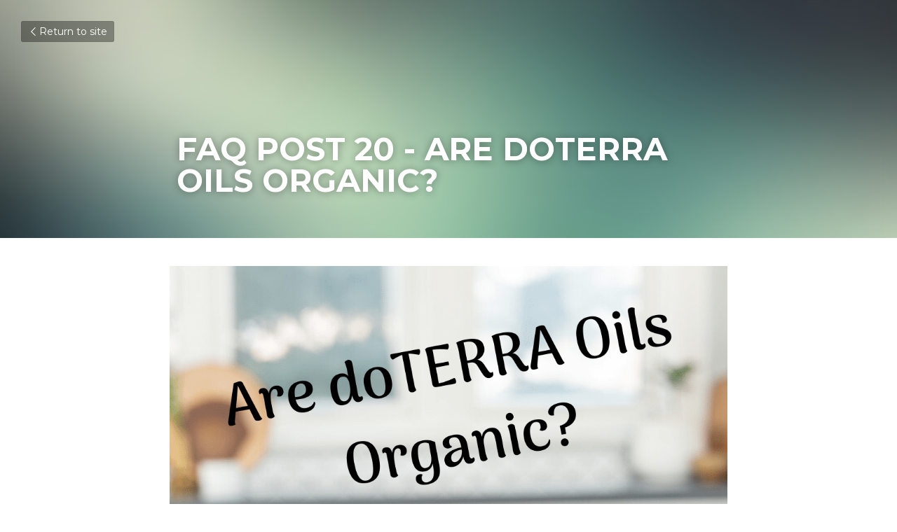

--- FILE ---
content_type: text/html; charset=utf-8
request_url: https://www.theoilprotocol.com/blog/faq-post-20-are-doterra-oils-organic
body_size: 39893
content:
<!-- Powered by Strikingly.com 4 (1) Jan 21, 2026 at 18:19-->
<!DOCTYPE html>
<html itemscope itemtype='http://schema.org/WebPage' lang='en' xmlns:og='http://ogp.me/ns#' xmlns='http://www.w3.org/1999/xhtml'>
<head>
<title>FAQ POST 20 - ARE DOTERRA OILS ORGANIC? - FAQ's</title>
<link href='https://www.theoilprotocol.com/blog/faq-post-20-are-doterra-oils-organic.amp' rel='amphtml'>
<meta content='text/html; charset=UTF-8' http-equiv='Content-Type'>
<meta content='width=device-width,initial-scale=1.0,user-scalable=yes,minimum-scale=1.0,maximum-scale=3.0' id='viewport' name='viewport'>
<meta content='"Many of doTERRA&#x0027;s essential oils are certified organic, others are ECOCERT, and some do not have any certification. The reason for this is because we source from so many developin' name='description'>
<meta content='article' property='og:type'>
<meta content='FAQ POST 20 - ARE DOTERRA OILS ORGANIC?' property='og:title'>
<meta content='https://www.theoilprotocol.com/blog/faq-post-20-are-doterra-oils-organic' property='og:url'>
<meta content='https://custom-images.strikinglycdn.com/res/hrscywv4p/image/upload/c_limit,fl_lossy,h_9000,w_1200,f_auto,q_auto/1457312/137134_451139.png' property='og:image'>
<meta content='FAQ POST 20 - ARE DOTERRA OILS ORGANIC?' property='og:site_name'>
<meta content='"Many of doTERRA&#x0027;s essential oils are certified organic, others are ECOCERT, and some do not have any certification. The reason for this is because we source from so many developin' property='og:description'>
<meta content='FAQ POST 20 - ARE DOTERRA OILS ORGANIC?' itemprop='name'>
<meta content='"Many of doTERRA&#x0027;s essential oils are certified organic, others are ECOCERT, and some do not have any certification. The reason for this is because we source from so many developin' itemprop='description'>
<meta content='https://custom-images.strikinglycdn.com/res/hrscywv4p/image/upload/c_limit,fl_lossy,h_9000,w_1200,f_auto,q_auto/1457312/137134_451139.png' itemprop='image'>
<meta content='summary_large_image' name='twitter:card'>
<meta content='FAQ POST 20 - ARE DOTERRA OILS ORGANIC?' name='twitter:title'>
<meta content='"Many of doTERRA&#x0027;s essential oils are certified organic, others are ECOCERT, and some do not have any certification. The reason for this is because we source from so many developin' name='twitter:description'>
<meta content='https://custom-images.strikinglycdn.com/res/hrscywv4p/image/upload/c_limit,fl_lossy,h_9000,w_1200,f_auto,q_auto/1457312/137134_451139.png' name='twitter:image'>
<meta name="csrf-param" content="authenticity_token" />
<meta name="csrf-token" content="Jv3qeLk8193UFw2vMaifal3ZlhYe2RYbz4ebjJq8AKHh5I8PbpvPwGs7qhbkZhAe6Z4tWfmHb4Fr85X4DRimEQ==" />
<script>
window.$S={};$S.conf={"SUPPORTED_CURRENCY":[{"code":"AED","symbol":"\u062f.\u0625","decimal":".","thousand":",","precision":2,"name":"United Arab Emirates Dirham"},{"code":"AFN","symbol":"\u060b","decimal":".","thousand":",","precision":2,"name":"Afghan afghani"},{"code":"ALL","symbol":"Lek","decimal":",","thousand":".","precision":2,"name":"Albanian lek"},{"code":"AMD","symbol":"\u058f","decimal":",","thousand":".","precision":2,"name":"Armenian dram"},{"code":"ANG","symbol":"\u0192","decimal":",","thousand":".","precision":2,"name":"Netherlands Antillean guilder"},{"code":"AOA","symbol":"Kz","decimal":",","thousand":".","precision":2,"name":"Angolan kwanza"},{"code":"ARS","symbol":"$","decimal":",","thousand":".","precision":2,"name":"Argentine peso"},{"code":"AUD","symbol":"A$","decimal":".","thousand":" ","precision":2,"name":"Australian Dollar"},{"code":"AWG","symbol":"\u0192","decimal":".","thousand":",","precision":2,"name":"Aruban florin"},{"code":"AZN","symbol":"\u20bc","decimal":".","thousand":",","precision":2,"name":"Azerbaijani Manat"},{"code":"BAM","symbol":"KM","decimal":",","thousand":".","precision":2,"name":"Bosnia and Herzegovina convertible mark"},{"code":"BBD","symbol":"$","decimal":".","thousand":",","precision":2,"name":"Barbadian dollar"},{"code":"BDT","symbol":"Tk","decimal":".","thousand":",","precision":2,"name":"Bangladeshi Taka"},{"code":"BGN","symbol":"\u043b\u0432","decimal":",","thousand":".","precision":2,"name":"Bulgarian lev"},{"code":"BHD","symbol":"\u062f.\u0628","decimal":".","thousand":",","precision":3,"name":"Bahraini dinar"},{"code":"BIF","symbol":"FBu","decimal":".","thousand":",","precision":0,"name":"Burundian franc"},{"code":"BMD","symbol":"$","decimal":".","thousand":",","precision":2,"name":"Bermudian dollar"},{"code":"BND","symbol":"$","decimal":".","thousand":",","precision":2,"name":"Brunei dollar"},{"code":"BOB","symbol":"$b","decimal":",","thousand":".","precision":2,"name":"Bolivian boliviano"},{"code":"BRL","symbol":"R$","decimal":",","thousand":".","precision":2,"name":"Brazilian Real","format":"%s %v"},{"code":"BSD","symbol":"$","decimal":".","thousand":",","precision":2,"name":"Bahamian dollar"},{"code":"BTN","symbol":"Nu.","decimal":".","thousand":",","precision":2,"name":"Bhutanese ngultrum"},{"code":"BWP","symbol":"P","decimal":".","thousand":",","precision":2,"name":"Botswana pula"},{"code":"BYN","symbol":"Br","decimal":".","thousand":",","precision":2,"name":"Belarusian ruble"},{"code":"BZD","symbol":"BZ$","decimal":".","thousand":",","precision":2,"name":"Belize dollar"},{"code":"CAD","symbol":"$","decimal":".","thousand":",","precision":2,"name":"Canadian Dollar"},{"code":"CDF","symbol":"FC","decimal":".","thousand":",","precision":2,"name":"Congolese franc"},{"code":"CHF","symbol":"CHF","decimal":".","thousand":"'","precision":2,"name":"Swiss Franc","format":"%s %v"},{"code":"CLP","symbol":"$","decimal":"","thousand":".","precision":0,"name":"Chilean Peso"},{"code":"CNY","symbol":"\u00a5","decimal":".","thousand":",","precision":2,"name":"Chinese Yuan"},{"code":"CRC","symbol":"\u20a1","decimal":",","thousand":".","precision":2,"name":"Costa Rican col\u00f3n"},{"code":"CUP","symbol":"$","decimal":".","thousand":",","precision":2,"name":"Cuban peso"},{"code":"CVE","symbol":"$","decimal":".","thousand":",","precision":2,"name":"Cape Verdean escudo"},{"code":"CZK","symbol":"K\u010d","decimal":",","thousand":".","precision":2,"name":"Czech Koruna","format":"%v %s"},{"code":"DJF","symbol":"Fdj","decimal":".","thousand":",","precision":0,"name":"Djiboutian franc"},{"code":"DKK","symbol":"kr","decimal":".","thousand":",","precision":2,"name":"Danish Krone","format":"%v %s"},{"code":"DOP","symbol":"RD$","decimal":".","thousand":",","precision":2,"name":"Dominican peso"},{"code":"DZD","symbol":"\u062f\u062c","decimal":",","thousand":".","precision":2,"name":"Algerian dinar"},{"code":"EGP","symbol":"E\u00a3","decimal":".","thousand":",","precision":2,"name":"Egyptian pound"},{"code":"ERN","symbol":"Nkf","decimal":".","thousand":",","precision":2,"name":"Eritrean nakfa"},{"code":"ETB","symbol":"Br","decimal":".","thousand":",","precision":2,"name":"Ethiopian birr"},{"code":"EUR","symbol":"\u20ac","decimal":",","thousand":".","precision":2,"name":"Euro","format":"%v %s"},{"code":"FJD","symbol":"$","decimal":".","thousand":",","precision":2,"name":"Fijian dollar"},{"code":"FKP","symbol":"\u00a3","decimal":".","thousand":",","precision":2,"name":"Falkland Islands pound"},{"code":"GBP","symbol":"\u00a3","decimal":".","thousand":",","precision":2,"name":"British Pound"},{"code":"GEL","symbol":"\u10da","decimal":",","thousand":".","precision":2,"name":"Georgian lari"},{"code":"GGP","symbol":"\u00a3","decimal":".","thousand":",","precision":2,"name":"Guernsey pound"},{"code":"GHS","symbol":"GH\u20b5","decimal":".","thousand":",","precision":2,"name":"Ghanaian cedi"},{"code":"GIP","symbol":"\u00a3","decimal":".","thousand":",","precision":2,"name":"Gibraltar pound"},{"code":"GMD","symbol":"D","decimal":".","thousand":",","precision":2,"name":"Gambian dalasi"},{"code":"GNF","symbol":"\u20a3","decimal":".","thousand":",","precision":0,"name":"Guinean franc"},{"code":"GTQ","symbol":"Q","decimal":".","thousand":",","precision":2,"name":"Guatemalan quetzal"},{"code":"GYD","symbol":"G$","decimal":".","thousand":",","precision":2,"name":"Guyanese dollar"},{"code":"HKD","symbol":"HK$","decimal":".","thousand":",","precision":2,"name":"Hong Kong Dollar"},{"code":"HNL","symbol":"L","decimal":".","thousand":",","precision":2,"name":"Honduran lempira"},{"code":"HRK","symbol":"kn","decimal":".","thousand":",","precision":2,"name":"Croatian kuna"},{"code":"HTG","symbol":"G","decimal":".","thousand":",","precision":2,"name":"Haitian gourde"},{"code":"HUF","symbol":"Ft","decimal":"","thousand":",","precision":0,"name":"Hungarian Forint","format":"%v %s"},{"code":"ILS","symbol":"\u20aa","decimal":".","thousand":",","precision":2,"name":"Israeli New Shekel"},{"code":"IMP","symbol":"\u00a3","decimal":".","thousand":",","precision":2,"name":"Isle of Man pound"},{"code":"INR","symbol":"\u20b9","decimal":".","thousand":",","precision":2,"name":"Indian Rupee"},{"code":"IQD","symbol":"\u062f.\u0639","decimal":".","thousand":",","precision":3,"name":"Iraqi dinar"},{"code":"IRR","symbol":"\u062a\u0648\u0645\u0627\u0646","decimal":".","thousand":",","precision":2,"name":"Iranian rial"},{"code":"ISK","symbol":"kr","decimal":",","thousand":".","precision":2,"name":"Icelandic kr\u00f3na"},{"code":"JEP","symbol":"\u00a3","decimal":".","thousand":",","precision":2,"name":"Jersey pound"},{"code":"JMD","symbol":"J$","decimal":".","thousand":",","precision":2,"name":"Jamaican Dollar"},{"code":"JOD","symbol":"JD","decimal":".","thousand":",","precision":3,"name":"Jordanian Dinar"},{"code":"JPY","symbol":"\u00a5","decimal":"","thousand":",","precision":0,"name":"Japanese Yen","format":"%s %v"},{"code":"KES","symbol":"KSh","decimal":".","thousand":",","precision":2,"name":"Kenyan shilling"},{"code":"KGS","symbol":"\u043b\u0432","decimal":",","thousand":".","precision":2,"name":"Kyrgyzstani som"},{"code":"KHR","symbol":"\u17db","decimal":".","thousand":",","precision":2,"name":"Cambodian riel"},{"code":"KMF","symbol":"CF","decimal":".","thousand":",","precision":0,"name":"Comorian franc"},{"code":"KPW","symbol":"\u20a9","decimal":".","thousand":",","precision":2,"name":"North Korean won"},{"code":"KRW","symbol":"\uc6d0","decimal":"","thousand":",","precision":0,"name":"South Korean Won","format":"%v %s"},{"code":"KWD","symbol":"\u062f.\u0643","decimal":".","thousand":",","precision":3,"name":"Kuwait dinar"},{"code":"KYD","symbol":"CI$","decimal":".","thousand":",","precision":2,"name":"Cayman Islands dollar"},{"code":"KZT","symbol":"\u20b8","decimal":",","thousand":".","precision":2,"name":"Kazakhstani tenge"},{"code":"LBP","symbol":"LL","decimal":".","thousand":",","precision":2,"name":"Lebanese pound"},{"code":"LKR","symbol":"\u20a8","decimal":".","thousand":",","precision":2,"name":"Sri Lankan rupee"},{"code":"LRD","symbol":"LR$","decimal":".","thousand":",","precision":2,"name":"Liberian dollar"},{"code":"LSL","symbol":"M","decimal":".","thousand":",","precision":2,"name":"Lesotho loti"},{"code":"LYD","symbol":"LD","decimal":".","thousand":",","precision":3,"name":"Libyan dinar"},{"code":"MAD","symbol":"\u062f.\u0645.","decimal":",","thousand":".","precision":2,"name":"Moroccan dirham"},{"code":"MDL","symbol":"L","decimal":",","thousand":".","precision":2,"name":"Moldovan leu"},{"code":"MGA","symbol":"Ar","decimal":".","thousand":",","precision":0,"name":"Malagasy ariary"},{"code":"MKD","symbol":"\u0434\u0435\u043d","decimal":",","thousand":".","precision":2,"name":"Macedonian denar"},{"code":"MMK","symbol":"Ks","decimal":".","thousand":",","precision":2,"name":"Myanmar kyat"},{"code":"MNT","symbol":"\u20ae","decimal":".","thousand":",","precision":2,"name":"Mongolian tugrik"},{"code":"MOP","symbol":"MOP$","decimal":".","thousand":",","precision":2,"name":"Macanese pataca"},{"code":"MRO","symbol":"UM","decimal":".","thousand":",","precision":2,"name":"Mauritanian Ouguiya"},{"code":"MRU","symbol":"UM","decimal":".","thousand":",","precision":2,"name":"Mauritanian ouguiya"},{"code":"MUR","symbol":"\u20a8","decimal":".","thousand":",","precision":2,"name":"Mauritian rupee"},{"code":"MVR","symbol":"Rf","decimal":".","thousand":",","precision":2,"name":"Maldivian rufiyaa"},{"code":"MWK","symbol":"K","decimal":".","thousand":",","precision":2,"name":"Malawian kwacha"},{"code":"MXN","symbol":"$","decimal":".","thousand":",","precision":2,"name":"Mexican Peso"},{"code":"MYR","symbol":"RM","decimal":".","thousand":",","precision":2,"name":"Malaysian Ringgit"},{"code":"MZN","symbol":"MT","decimal":",","thousand":".","precision":2,"name":"Mozambican metical"},{"code":"NAD","symbol":"N$","decimal":".","thousand":",","precision":2,"name":"Namibian dollar"},{"code":"NGN","symbol":"\u20a6","decimal":".","thousand":",","precision":2,"name":"Nigerian naira"},{"code":"NIO","symbol":"C$","decimal":".","thousand":",","precision":2,"name":"Nicaraguan c\u00f3rdoba"},{"code":"NOK","symbol":"kr","decimal":",","thousand":".","precision":2,"name":"Norwegian Krone","format":"%v %s"},{"code":"NPR","symbol":"\u20a8","decimal":".","thousand":",","precision":2,"name":"Nepalese rupee"},{"code":"NZD","symbol":"$","decimal":".","thousand":",","precision":2,"name":"New Zealand Dollar"},{"code":"OMR","symbol":"\u0631.\u0639.","decimal":".","thousand":",","precision":3,"name":"Omani rial"},{"code":"PAB","symbol":"B\/.","decimal":".","thousand":",","precision":2,"name":"Panamanian balboa"},{"code":"PEN","symbol":"S\/.","decimal":".","thousand":",","precision":2,"name":"Peruvian Sol"},{"code":"PGK","symbol":"K","decimal":".","thousand":",","precision":2,"name":"Papua New Guinean kina"},{"code":"PHP","symbol":"\u20b1","decimal":".","thousand":",","precision":2,"name":"Philippine Peso"},{"code":"PKR","symbol":"\u20a8","decimal":".","thousand":",","precision":2,"name":"Pakistani rupee"},{"code":"PLN","symbol":"z\u0142","decimal":",","thousand":" ","precision":2,"name":"Polish Zloty","format":"%v %s"},{"code":"PYG","symbol":"\u20b2","decimal":",","thousand":".","precision":0,"name":"Paraguayan guaran\u00ed"},{"code":"QAR","symbol":"\u0631.\u0642","decimal":".","thousand":",","precision":2,"name":"Qatari riyal"},{"code":"RON","symbol":"lei","decimal":",","thousand":".","precision":2,"name":"Romanian leu"},{"code":"RSD","symbol":"\u0434\u0438\u043d","decimal":",","thousand":".","precision":2,"name":"Serbian dinar"},{"code":"RUB","symbol":"\u20bd","decimal":",","thousand":".","precision":2,"name":"Russian Ruble","format":"%v %s"},{"code":"RWF","symbol":"FRw","decimal":".","thousand":",","precision":0,"name":"Rwandan franc"},{"code":"SAR","symbol":"\u0631.\u0633","decimal":".","thousand":",","precision":2,"name":"Saudi Arabian riyal"},{"code":"SBD","symbol":"SI$","decimal":".","thousand":",","precision":2,"name":"Solomon Islands dollar"},{"code":"SCR","symbol":"SRe","decimal":".","thousand":",","precision":2,"name":"Seychellois rupee"},{"code":"SDG","symbol":"SDG","decimal":".","thousand":",","precision":2,"name":"Sudanese pound"},{"code":"SEK","symbol":"kr","decimal":".","thousand":" ","precision":2,"name":"Swedish Krona","format":"%v %s"},{"code":"SGD","symbol":"S$","decimal":".","thousand":",","precision":2,"name":"Singapore Dollar"},{"code":"SHP","symbol":"\u00a3","decimal":".","thousand":",","precision":2,"name":"Saint Helena pound"},{"code":"SLL","symbol":"Le","decimal":".","thousand":",","precision":2,"name":"Sierra Leonean leone"},{"code":"SOS","symbol":"S","decimal":".","thousand":",","precision":2,"name":"Somali shilling"},{"code":"SRD","symbol":"$","decimal":",","thousand":".","precision":2,"name":"Surinamese dollar"},{"code":"SSP","symbol":"SS\u00a3","decimal":".","thousand":",","precision":2,"name":"South Sudanese pound"},{"code":"STD","symbol":"Db","decimal":".","thousand":",","precision":2,"name":"Sao Tomean Dobra"},{"code":"STN","symbol":"Db","decimal":".","thousand":",","precision":2,"name":"S\u00e3o Tom\u00e9 and Pr\u00edncipe dobra"},{"code":"SYP","symbol":"LS","decimal":".","thousand":",","precision":2,"name":"Syrian pound"},{"code":"SZL","symbol":"E","decimal":".","thousand":",","precision":2,"name":"Swazi lilangeni"},{"code":"THB","symbol":"\u0e3f","decimal":".","thousand":",","precision":2,"name":"Thai Baht"},{"code":"TJS","symbol":"SM","decimal":".","thousand":",","precision":2,"name":"Tajikistani somoni"},{"code":"TMT","symbol":"T","decimal":".","thousand":",","precision":2,"name":"Turkmenistan manat"},{"code":"TND","symbol":"\u062f.\u062a","decimal":".","thousand":",","precision":3,"name":"Tunisian dinar"},{"code":"TOP","symbol":"T$","decimal":".","thousand":",","precision":2,"name":"Tongan pa\u02bbanga"},{"code":"TRY","symbol":"\u20ba","decimal":".","thousand":",","precision":2,"name":"Turkish lira"},{"code":"TTD","symbol":"TT$","decimal":".","thousand":",","precision":2,"name":"Trinidad and Tobago dollar"},{"code":"TWD","symbol":"NT$","decimal":"","thousand":",","precision":0,"name":"New Taiwan Dollar"},{"code":"TZS","symbol":"Tsh","decimal":".","thousand":",","precision":2,"name":"Tanzanian shilling"},{"code":"UAH","symbol":"\u20b4","decimal":".","thousand":",","precision":2,"name":"Ukrainian hryvnia"},{"code":"UGX","symbol":"USh","decimal":".","thousand":",","precision":2,"name":"Ugandan shilling"},{"code":"USD","symbol":"$","decimal":".","thousand":",","precision":2,"name":"United States Dollar"},{"code":"UYU","symbol":"$U","decimal":",","thousand":".","precision":2,"name":"Uruguayan peso"},{"code":"UZS","symbol":"\u043b\u0432","decimal":",","thousand":".","precision":2,"name":"Uzbekistani so\u02bbm"},{"code":"VES","symbol":"Bs.S.","decimal":".","thousand":",","precision":2,"name":"Venezuelan bol\u00edvar soberano"},{"code":"VUV","symbol":"VT","decimal":".","thousand":",","precision":0,"name":"Vanuatu vatu"},{"code":"WST","symbol":"WS$","decimal":".","thousand":",","precision":2,"name":"Samoan t\u0101l\u0101"},{"code":"XAF","symbol":"FCFA","decimal":".","thousand":",","precision":0,"name":"Central African CFA franc"},{"code":"XCD","symbol":"EC$","decimal":".","thousand":",","precision":2,"name":"East Caribbean dollar"},{"code":"XDR","symbol":"SDR","decimal":".","thousand":"","precision":0,"name":"Special drawing rights"},{"code":"XOF","symbol":"CFA","decimal":".","thousand":",","precision":0,"name":"West African CFA franc"},{"code":"XPF","symbol":"\u20a3","decimal":".","thousand":",","precision":0,"name":"CFP franc"},{"code":"YER","symbol":"\u0631.\u064a","decimal":".","thousand":",","precision":2,"name":"Yemeni rial"},{"code":"ZAR","symbol":"R","decimal":".","thousand":",","precision":2,"name":"South African Rand"},{"code":"ZMW","symbol":"K","decimal":",","thousand":".","precision":2,"name":"Zambian kwacha"},{"code":"IDR","symbol":"Rp ","decimal":"","thousand":".","precision":0,"name":"Indonesian Rupiah"},{"code":"VND","symbol":"\u20ab","decimal":"","thousand":".","precision":0,"name":"Vietnamese Dong","format":"%v%s"},{"code":"LAK","symbol":"\u20ad","decimal":".","thousand":",","precision":2,"name":"Lao kip"},{"code":"COP","symbol":"$","decimal":".","thousand":",","precision":0,"name":"Colombian Peso"}],"keenio_collection":"strikingly_pageviews","keenio_pbs_impression_collection":"strikingly_pbs_impression","keenio_pbs_conversion_collection":"strikingly_pbs_conversion","keenio_pageservice_imageshare_collection":"strikingly_pageservice_imageshare","keenio_page_socialshare_collection":"strikingly_page_socialshare","keenio_page_framing_collection":"strikingly_page_framing","keenio_file_download_collection":"strikingly_file_download","is_google_analytics_enabled":true,"gdpr_compliance_feature":false,"is_strikingly_analytics_enabled":true,"baidu_xzh_json":null,"isBlog":true};$S.globalConf={"premium_apps":["HtmlApp","EcwidApp","MailChimpApp","CeleryApp","LocuApp"],"environment":"production","env":"production","host_suffix":"strikingly.com","asset_url":"https:\/\/static-assets.strikinglycdn.com","support_url":"http:\/\/support.strikingly.com","sxl_font_api_url":"https:\/\/static-fonts-css.strikinglycdn.com","locale":"en","enable_live_chat":true,"s_in_china":false,"browser_locale":null,"is_sxl":false,"is_rtl":false,"google":{"recaptcha_v2_client_key":"6LeRypQbAAAAAGgaIHIak2L7UaH4Mm3iS6Tpp7vY","recaptcha_v2_invisible_client_key":"6LdmtBYdAAAAAJmE1hETf4IHoUqXQaFuJxZPO8tW"},"hcaptcha":{"hcaptcha_checkbox_key":"cd7ccab0-57ca-49aa-98ac-db26473a942a","hcaptcha_invisible_key":"65400c5a-c122-4648-971c-9f7e931cd872"},"user_image_cdn":{"qn":"\/\/user-assets.sxlcdn.com","s":"\/\/custom-images.strikinglycdn.com"},"user_image_private_cdn":{"qn":null},"rollout":{"crm_livechat":true,"google_invisible_recaptcha":true,"enabled_hcaptcha":true,"nav_2021":true,"nav_2021_off":false,"nav_2023":true,"new_blog_layout":true,"pbs_i18n":true},"GROWINGIO_API_KEY":null,"BAIDU_API_KEY":null,"SEGMENTIO_API_KEY":"eb3txa37hi","FACEBOOK_APP_ID":"138736959550286","WECHAT_APP_ID":null,"KEEN_IO_PROJECT_ID":"5317e03605cd66236a000002","KEEN_IO_WRITE_KEY":"[base64]","CLOUDINARY_CLOUD_NAME":"hrscywv4p","CLOUDINARY_PRESET":"oxbxiyxl","BUGSNAG_FE_API_KEY":"","BUGSNAG_FE_JS_RELEASE_STAGE":"production","WEB_PUSH_PUB_KEY":"BDKuVD3CPl9FsdF_P7eYJg1i-siryCIDQRcOhTu2zMMFbNrXaugVggo_7vy5OHPYTVaXkLBWv8PUPdduzaKq8xE="};$S.miniProgramAppType=null;$S.blogPostData={"blogPostMeta":{"id":1398505,"state":"published","pinned":false,"notified":false,"createdAt":"2019-02-15T10:46:15.852-08:00","publishedAt":"2019-02-21T08:23:32.925-08:00","publicUrl":"https:\/\/www.theoilprotocol.com\/blog\/faq-post-20-are-doterra-oils-organic","customSlug":null,"editCount":21,"publishedEditCount":12,"mode":"show","role":null,"reviewState":null,"needReview":false,"censorshipResult":null,"reviewUpdatedAt":null,"scheduledPublishAt":null,"scheduledPublishAtUtcTime":null,"scheduledTimeZone":null,"postedToWechat":false,"tags":["FAQ's"],"categories":[{"id":62502,"name":"FAQ's"}],"socialMediaConfig":{"url":"https:\/\/www.theoilprotocol.com\/blog\/faq-post-20-are-doterra-oils-organic","title":"FAQ POST 20 - ARE DOTERRA OILS ORGANIC?","image":"https:\/\/custom-images.strikinglycdn.com\/res\/hrscywv4p\/image\/upload\/c_limit,fl_lossy,h_9000,w_1200,f_auto,q_auto\/1457312\/137134_451139.png","description":"\"Many of doTERRA's essential oils are certified organic, others are ECOCERT, and some do not have any certification. The reason for this is because we source from so many developing countries. The certification requirements and availability differs from country to country. Some countries don't...","fbAppId":"138736959550286"},"nextBlogPostTitle":"FAQ POST 19 - DIFFUSER CARE","nextBlogPostRelativeUrl":"\/blog\/faq-post-19-diffuser-care","nextBlogPostId":1398503},"pageMeta":{"blogSettings":{"previewLayout":1,"preview_number":"20","has_subscription_code":false,"has_subscription_code_before":false,"show_more_posts_with":"popup","used_disqus_comments_before":false,"preview_layout":1,"comments_require_approval":true,"show_rss":true,"enable_comments":true,"show_subscription_form":true,"header_custom_code":"","show_amp":true,"show_subscriptions_tab":true,"show_mip":false,"category_order":{"30122":2,"62502":1,"66875":0}},"isPro":true,"isV4":true,"forcedLocale":"en","userId":1678281,"membership":"reseller","theme":{"id":59,"css_file":"themes/s5-theme/main","color_list":"","created_at":"2017-12-17T18:25:54.886-08:00","updated_at":"2018-04-10T19:58:57.731-07:00","display_name":"S5 Theme","default_slide_list":"","navbar_file":"s5-theme/navbar","footer_file":null,"name":"s5-theme","thumb_image":null,"use_background_image":false,"demo_page_id":null,"type_mask":1,"data_page_id":null,"is_new":false,"priority":0,"header_file":null,"data":"{\"menu\":{\"type\":\"Menu\",\"components\":{\"logo\":{\"type\":\"Image\",\"image_type\":\"small\",\"url\":\"/images/defaults/default_logo.png\"},\"title\":{\"type\":\"RichText\",\"value\":\"Title Text\",\"text_type\":\"title\"}}}}","name_with_v4_fallback":"s5-theme"},"permalink":"theoilprotocol","subscriptionPlan":"free","subscriptionPeriod":null,"isOnTrial":false,"customColors":{"type":"CustomColors","id":"f_d35970ff-fab0-4cef-a27f-e8b4bf8cae86","defaultValue":null,"active":true,"highlight1":"#952d7f","highlight2":"#952d7f"},"animations":{"type":"Animations","id":"f_1e864d09-1899-4c92-98b3-d7c80ca2377e","defaultValue":null,"page_scroll":"none","background":"parallax","image_link_hover":"zoom_in"},"s5Theme":{"type":"Theme","id":"f_247e5d2c-d437-4993-a487-1c633cb2e339","defaultValue":null,"version":"10","nav":{"type":"NavTheme","id":"f_a7eefaef-c78a-4fe1-925d-f515062961c4","defaultValue":null,"name":"left","layout":"g","padding":"medium","sidebarWidth":"medium","topContentWidth":"full","horizontalContentAlignment":"center","verticalContentAlignment":"middle","fontSize":"large","backgroundColor1":"#ffffff","highlightColor":"#952d7f","presetColorName":"customized","itemColor":"#000000","socialMediaListType":"link","isTransparent":false,"isSticky":true,"showSocialMedia":false,"socialMedia":[],"socialMediaButtonList":[{"type":"Facebook","id":"e0fefb28-1cb1-11ee-a664-af96e73947dc","url":"","link_url":"","share_text":"","show_button":false},{"type":"Twitter","id":"e0fefb29-1cb1-11ee-a664-af96e73947dc","url":"","link_url":"","share_text":"","show_button":false},{"type":"LinkedIn","id":"e0fefb2a-1cb1-11ee-a664-af96e73947dc","url":"","link_url":"","share_text":"","show_button":false},{"type":"Pinterest","id":"e0fefb2b-1cb1-11ee-a664-af96e73947dc","url":"","link_url":"","share_text":"","show_button":false}],"socialMediaContactList":[{"type":"SocialMediaPhone","id":"e0fefb2e-1cb1-11ee-a664-af96e73947dc","defaultValue":"","className":"fas fa-phone-alt"},{"type":"SocialMediaEmail","id":"e0fefb2f-1cb1-11ee-a664-af96e73947dc","defaultValue":"","className":"fas fa-envelope"}]},"section":{"type":"SectionTheme","id":"f_4fc6197e-5182-4a82-a157-ca9ae223252b","defaultValue":null,"padding":"normal","contentWidth":"wide","contentAlignment":"center","baseFontSize":null,"titleFontSize":null,"subtitleFontSize":null,"itemTitleFontSize":null,"itemSubtitleFontSize":null,"textHighlightColor":null,"baseColor":"","titleColor":"","subtitleColor":"#952d7f","itemTitleColor":"","itemSubtitleColor":"#952d7f","textHighlightSelection":{"type":"TextHighlightSelection","id":"f_a130cef8-eb13-4396-b097-eebb6f0c73d0","defaultValue":null,"title":false,"subtitle":true,"itemTitle":false,"itemSubtitle":true}},"firstSection":{"type":"FirstSectionTheme","id":"f_db90f220-e55e-4a61-8251-f8e855dc7278","defaultValue":null,"height":"normal","shape":"none"},"button":{"type":"ButtonTheme","id":"f_78383a89-ed4d-4cda-9d68-f5c72825706d","defaultValue":null,"backgroundColor":"#952d7f","shape":"square","fill":"solid"}},"id":12262302,"headingFont":"","titleFont":"work sans","bodyFont":"","usedWebFontsNormalized":"Work+Sans:400,600,700|Montserrat:400,700","showAmp":true,"subscribersCount":1,"templateVariation":"","showStrikinglyLogo":false,"multiPage":true,"sectionLayout":"one-landscape-long-none","siteName":"The Oil Protocol","siteRollouts":{"custom_code":true,"pro_sections":true,"pro_apps":true,"new_settings_dialog_feature":true,"google_analytics":true,"strikingly_analytics":true,"custom_form":false,"popup":null,"membership_feature":false},"pageCustomDomain":"www.theoilprotocol.com","pagePublicUrl":"https:\/\/www.theoilprotocol.com\/","googleAnalyticsTracker":"","googleAnalyticsType":"classic","facebookPixelId":"","gaTrackingId":"UA-25124444-6","errorceptionKey":"\"518ac810441fb4b7180002fa\"","keenioProjectId":"5317e03605cd66236a000002","keenioWriteKey":"[base64]","wechatMpAccountId":null,"blogSubscriptionUrl":"\/show_iframe_component\/1724809","chatSettings":null,"showNav":null,"hideNewBlogTips":null,"connectedSites":[],"enableFixedTextColor":false,"enableFixedTextColorRemaining":false,"enableFixedTextColorHasBgColor":false,"enableFixedGallerySectionRtlStyle":false,"enableFixedNavHorizontalAlign":false,"enableSectionSmartBinding":false,"enableFixedSectionContentStyle20251020":false,"enableNewLumaVersion":false,"enableFixedNavSpecialLogicColor":false},"content":{"type":"Blog.BlogData","id":"f_a17b92ca-3ef9-4ed4-98e8-88d9ef35dcb1","defaultValue":null,"showComments":true,"showShareButtons":null,"header":{"type":"Blog.Header","id":"f_a9993dab-2d68-4955-a8ae-ef2f534e23fc","defaultValue":null,"title":{"type":"Blog.Text","id":"f_852c889d-c096-4489-a85b-27840cbb38e1","defaultValue":false,"value":"\u003cdiv class=\"sixteen columns\"\u003e\u003cstrong\u003eFAQ POST 20 - ARE DOTERRA OILS ORGANIC?\u003c\/strong\u003e\u003c\/div\u003e","backupValue":null,"version":1},"subTitle":{"type":"Blog.Text","id":"f_eef919d2-c239-4938-bf7b-edbadb85099f","defaultValue":null,"value":"","backupValue":null,"version":null},"backgroundImage":{"type":"Blog.BackgroundImage","id":"f_96c65479-4c7b-4b1e-a336-a54d8987a460","defaultValue":null,"url":"\/\/assets.strikingly.com\/static\/backgrounds\/blur\/6.jpg","textColor":"light","backgroundVariation":null,"sizing":"cover","userClassName":null,"linkUrl":null,"linkTarget":null,"videoUrl":null,"videoHtml":null,"storageKey":null,"storage":null,"format":null,"h":null,"w":null,"s":null,"useImage":null,"noCompression":null,"focus":null,"linkInputEnabled":null,"descriptionInputEnabled":null}},"footer":{"type":"Blog.Footer","id":"f_d1c6691f-d4a3-4ec7-a7c9-6907843cbebf","defaultValue":null,"comment":{"type":"Blog.Comment","id":"f_ee91aa8f-a7f8-42f0-a95f-dc2ba0a50325","defaultValue":null,"shortName":""},"shareButtons":{"type":"Blog.ShareButtons","id":"f_8b896d92-7913-4980-b283-8da2e33c38f3","defaultValue":false,"list_type":"link","button_list":[{"type":"Facebook","id":"f_1ad4f9bd-e5d9-4636-8579-ee5044ee39e0","defaultValue":null,"url":"","link_url":null,"share_text":null,"app_id":null,"show_button":true},{"type":"Twitter","id":"f_6ac717b3-e9d5-4cb7-8c0c-a32a33121b7c","defaultValue":null,"url":"","link_url":null,"share_text":null,"show_button":true},{"type":"GPlus","id":"f_8a8a79c6-2bc4-4846-a837-6d9b6659941a","defaultValue":null,"url":"","link_url":null,"share_text":null,"show_button":true},{"type":"LinkedIn","id":"f_5f45211b-661a-4eb9-bdd0-f9e189acd5d3","defaultValue":null,"url":"","link_url":null,"share_text":null,"show_button":false},{"type":"Pinterest","id":"f_e0733e4e-8dfc-443b-b7cb-8bab38e7464e","defaultValue":null,"url":"","link_url":null,"share_text":null,"show_button":false}]}},"sections":[{"type":"Blog.Section","id":"f_5a1210ba-b867-4359-91c9-4a8642322023","defaultValue":null,"component":{"type":"Image","id":"f_709200af-8c5d-4135-9f31-a60e6b6f48c4","defaultValue":null,"link_url":"","thumb_url":"!","url":"!","caption":"","description":"","storageKey":"1457312\/137134_451139","storage":"s","storagePrefix":null,"format":"png","h":1080,"w":1080,"s":953128,"new_target":true,"noCompression":null,"cropMode":null,"focus":null}},{"type":"Blog.Section","id":"f_0559770f-c4d4-44a5-b2f4-12c50933f682","defaultValue":null,"component":{"type":"RichText","id":"f_6b6d8509-78d2-4a2d-9347-c1f9864d043a","defaultValue":null,"value":"\u003cp\u003e\"Many of doTERRA's essential oils are certified organic, others are ECOCERT, and some do not have any certification. The reason for this is because we source from so many developing countries. The certification requirements and availability differs from country to country. Some countries don't even have a certification offering. For example, it costs $2,500 for a grower to receive organic certification in Madagascar. This certification lasts two years. Most of the time, an inspector never even visits the farm to verify that they are, in fact, growing organically. The fee is what matters here. However, most of the growers in this impoverished country cannot afford the certification, although they are all growing by the same standards. Pesticides and herbicides are not used. The reason doTERRA has chosen not to print \"certified organic\" or \"ECOCERT\" on our labels is because each lot has different certifications. Some of our Ylang Ylang may come in with organic certification and another lot may not have the certification. These two lots meet the very same quality standards. They go through the same battery of tests and are both certified not to contain pesticides, herbicides, fillers, synthetics, or added natural compounds. There is no difference in the quality or purity. One producer simply paid a fee to be certified organic and another did not. When we say that our oils are better than organic, it is because we have the ability to see even the smallest component in each lot of oil. If there is anything contained in the essential oil that was not naturally produced by nature in the plant with nothing added, it is rejected. That's what I love about our Certified Pure Therapeutic Grade process. We work with the best analytical scientists in the world--nothing gets past them!\"\u003cbr\u003e\u00a0\u003c\/p\u003e\u003cp\u003e\u003cstrong\u003e- Emily Wright\u003c\/strong\u003e\u003c\/p\u003e","backupValue":null,"version":null}}]},"settings":{"hideBlogDate":true},"pageMode":null,"pageData":{"type":"Site","id":"f_11060da1-72ad-4e27-af37-69cc1fe28f01","defaultValue":null,"horizontal":false,"fixedSocialMedia":false,"new_page":true,"showMobileNav":true,"showCookieNotification":false,"showTermsAndConditions":false,"showPrivacyPolicy":false,"activateGDPRCompliance":false,"multi_pages":true,"live_chat":false,"isFullScreenOnlyOneSection":true,"showNav":true,"showFooter":true,"showStrikinglyLogo":false,"showNavigationButtons":false,"showButtons":true,"navFont":"","titleFont":"work sans","logoFont":"","bodyFont":"","buttonFont":"","headingFont":"","bodyFontWeight":null,"theme":"fresh","templateVariation":"","templatePreset":"","termsText":null,"privacyPolicyText":null,"fontPreset":null,"GDPRHtml":null,"pages":[{"type":"Page","id":"f_3fc41de8-c9f8-4540-89d2-6f3f3ce08471","defaultValue":null,"sections":[{"type":"Slide","id":"f_f9e1afb3-a334-4022-a1f2-7e3e7c91869f","defaultValue":null,"template_id":null,"template_name":"slider","components":{"slideSettings":{"type":"SlideSettings","id":"f_679c7fb1-06c4-4aca-9cf9-3b8e2c56dcf5","defaultValue":null,"show_nav":true,"show_nav_multi_mode":null,"nameChanged":null,"hidden_section":false,"name":"Banner","sync_key":null,"layout_variation":"noForeground","display_settings":{},"padding":{}},"slider1":{"type":"Slider","id":"f_e53ce625-1149-4ba7-b4ea-a2f2e097063d","defaultValue":null,"list":[{"type":"RepeatableItem","id":"f_d6c12392-9212-4ad9-bc5b-d9c45a4f7f35","defaultValue":null,"components":{"text1":{"type":"RichText","id":"f_a7e8ba9b-717f-4eec-9d3f-8622f51cb06e","defaultValue":false,"value":"","backupValue":null,"version":1},"text2":{"type":"RichText","id":"f_a20d9736-406e-40c4-931e-add39ca5fbae","defaultValue":false,"value":"","backupValue":null,"version":1},"background1":{"type":"Background","id":"f_06ae451f-4665-4d67-8228-c239e66d7149","defaultValue":false,"url":"!","textColor":"light","backgroundVariation":"","sizing":"cover","userClassName":null,"linkUrl":"http:\/\/www.theoilprotocol.com\/starter-kits","linkTarget":"_self","videoUrl":"","videoHtml":"","storageKey":"1678281\/3_dsgfho","storage":"c","format":"png","h":1080,"w":1920,"s":818828,"useImage":null,"noCompression":null,"focus":{}},"media1":{"type":"Media","id":"f_880bfbe3-84ed-473e-9da4-e26182337b55","defaultValue":null,"video":{"type":"Video","id":"f_06ce77c1-67b6-469e-b46c-2d9d043681d9","defaultValue":null,"html":"","url":"https:\/\/vimeo.com\/18150336","thumbnail_url":null,"maxwidth":700,"description":null},"image":{"type":"Image","id":"f_6a3a762c-917a-4595-81bb-40ae8f4322a8","defaultValue":false,"link_url":"","thumb_url":"https:\/\/user-images.strikinglycdn.com\/res\/hrscywv4p\/image\/upload\/c_limit,h_1440,w_720,f_auto\/194761\/Chat_k3d9ls_jnnobh.png","url":"https:\/\/user-images.strikinglycdn.com\/res\/hrscywv4p\/image\/upload\/194761\/Chat_k3d9ls_jnnobh.png","caption":"","description":"","storageKey":null,"storage":"c","storagePrefix":null,"format":"png","h":278,"w":256,"s":6553,"new_target":true,"noCompression":null,"cropMode":null,"focus":{}},"current":"image"},"button1":{"type":"Button","id":"f_e96dcfa0-33d9-4cf3-8e82-bdb8187d591d","defaultValue":null,"text":"Buy Now","link_type":null,"page_id":null,"section_id":null,"url":"http:\/\/strikingly.com","new_target":null}}},{"type":"RepeatableItem","id":"f_15774dbe-8386-49ce-828d-df05058ac27a","components":{"text1":{"type":"RichText","id":"f_4e68e4ef-c5d2-4446-8079-5d069590373f","defaultValue":true,"value":"","backupValue":null,"version":null},"text2":{"type":"RichText","id":"f_c9b2dc3b-29d5-46a0-89a6-f12c8010f684","defaultValue":true,"value":"","backupValue":null,"version":null},"background1":{"type":"Background","id":"f_97e4e8ab-69fe-4d52-9d4f-a345065c8616","defaultValue":false,"url":"!","textColor":"light","backgroundVariation":"","sizing":"cover","userClassName":null,"linkUrl":"http:\/\/www.theoilprotocol.com\/becoming-2023-kit","linkTarget":"_self","videoUrl":"","videoHtml":"","storageKey":"1457312\/629090_119997","storage":"s","format":"png","h":600,"w":1200,"s":624721,"useImage":null,"noCompression":null,"focus":null},"media1":{"type":"Media","id":"f_a96450f1-b43e-4292-89cc-6ba1ec00ceae","defaultValue":null,"video":{"type":"Video","id":"f_ac0c6826-6114-4eb7-adfc-a3ab3f9f7743","defaultValue":true,"html":"","url":"https:\/\/vimeo.com\/18150336","thumbnail_url":null,"maxwidth":700,"description":null},"image":{"type":"Image","id":"f_e9df2392-1d8d-4e9a-ae96-33d623660e4a","defaultValue":true,"link_url":"","thumb_url":"","url":"\/images\/themes\/onyx_new\/stri.png","caption":"","description":"","storageKey":null,"storage":null,"storagePrefix":null,"format":null,"h":null,"w":null,"s":null,"new_target":null,"noCompression":null,"cropMode":null,"focus":{}},"current":"image"},"button1":{"type":"Button","id":"f_bd5a4472-a00b-4198-be7f-0de44770e196","defaultValue":true,"text":"Buy Now","link_type":null,"page_id":null,"section_id":null,"url":"http:\/\/strikingly.com","new_target":null}}}],"components":{"text1":{"type":"RichText","id":"f_4e68e4ef-c5d2-4446-8079-5d069590373f","defaultValue":true,"value":"","backupValue":null,"version":null},"text2":{"type":"RichText","id":"f_c9b2dc3b-29d5-46a0-89a6-f12c8010f684","defaultValue":true,"value":"","backupValue":null,"version":null},"background1":{"type":"Background","id":"f_97e4e8ab-69fe-4d52-9d4f-a345065c8616","defaultValue":true,"url":"\/\/uploads.sxlcdn.com\/static\/sections\/banner-section-2.jpg","textColor":"light","backgroundVariation":"","sizing":"cover","userClassName":null,"linkUrl":"","linkTarget":"_self","videoUrl":"","videoHtml":"","storageKey":null,"storage":null,"format":null,"h":600,"w":1600,"s":null,"useImage":null,"noCompression":null,"focus":{}},"media1":{"type":"Media","id":"f_a96450f1-b43e-4292-89cc-6ba1ec00ceae","defaultValue":null,"video":{"type":"Video","id":"f_ac0c6826-6114-4eb7-adfc-a3ab3f9f7743","defaultValue":true,"html":"","url":"https:\/\/vimeo.com\/18150336","thumbnail_url":null,"maxwidth":700,"description":null},"image":{"type":"Image","id":"f_e9df2392-1d8d-4e9a-ae96-33d623660e4a","defaultValue":true,"link_url":"","thumb_url":"","url":"\/images\/themes\/onyx_new\/stri.png","caption":"","description":"","storageKey":null,"storage":null,"storagePrefix":null,"format":null,"h":null,"w":null,"s":null,"new_target":null,"noCompression":null,"cropMode":null,"focus":{}},"current":"image"},"button1":{"type":"Button","id":"f_bd5a4472-a00b-4198-be7f-0de44770e196","defaultValue":true,"text":"Buy Now","link_type":null,"page_id":null,"section_id":null,"url":"http:\/\/strikingly.com","new_target":null}},"infinite_slider":false,"auto_slide":false,"transition":"horizontal","auto_play":31536000}}},{"type":"Slide","id":"f_e67ed9a4-83bf-4306-b233-734496993334","defaultValue":null,"template_id":null,"template_name":"hero","components":{"slideSettings":{"type":"SlideSettings","id":"f_06739352-a5f9-4d3a-8150-c16f3bc479db","defaultValue":null,"show_nav":true,"show_nav_multi_mode":null,"nameChanged":true,"hidden_section":false,"name":"Welcome","sync_key":null,"layout_variation":"button-left","display_settings":{},"padding":{}}}},{"type":"Slide","id":"f_ae478d01-7b41-4d16-acd9-27e829bb5cc0","defaultValue":null,"template_id":null,"template_name":"hero","components":{"slideSettings":{"type":"SlideSettings","id":"f_aa88cab6-fed4-44d9-bf1d-853eb73dc121","defaultValue":null,"show_nav":true,"show_nav_multi_mode":null,"nameChanged":true,"hidden_section":true,"name":"Home","sync_key":null,"layout_variation":"button-right","display_settings":{},"padding":{}}}},{"type":"Slide","id":"f_fe2adef0-ce6e-4429-94ef-aafccf96b1ea","defaultValue":null,"template_id":null,"template_name":"hero","components":{"slideSettings":{"type":"SlideSettings","id":"f_b50a7772-aa50-4644-b72f-2349121d9cd3","defaultValue":null,"show_nav":true,"show_nav_multi_mode":null,"nameChanged":true,"hidden_section":true,"name":"E-book","sync_key":null,"layout_variation":"signup-left","display_settings":{},"padding":{}}}},{"type":"Slide","id":"f_0374a285-0ebc-4f39-a477-d70a1cab58c8","defaultValue":null,"template_id":null,"template_name":"columns","components":{"slideSettings":{"type":"SlideSettings","id":"f_77220dd2-0bfa-4b9e-9216-81f75e96d41b","defaultValue":null,"show_nav":true,"show_nav_multi_mode":null,"nameChanged":true,"hidden_section":false,"name":"MAIN MENU","sync_key":null,"layout_variation":"col-three-button","display_settings":{},"padding":{},"layout_config":{"isNewMobileLayout":true}}}},{"type":"Slide","id":"f_bd0ffd25-f5e3-400c-a26c-66ae9aae892e","defaultValue":null,"template_id":null,"template_name":"block","components":{"slideSettings":{"type":"SlideSettings","id":"f_fe0e93e4-036c-4fe0-96c2-5e8707a77948","defaultValue":null,"show_nav":true,"show_nav_multi_mode":null,"nameChanged":true,"hidden_section":true,"hidden_mobile_section":true,"name":"Monthly Specials","sync_key":null,"layout_variation":null,"display_settings":{},"padding":{}}}},{"type":"Slide","id":"f_1532d1ec-9202-47bb-b2c2-2a065031c9df","defaultValue":null,"template_thumbnail_height":151,"template_id":null,"template_name":"s6_common_section","template_version":"s6","origin_id":"f_8f80b9fa-9563-4ea3-bcdf-51077880fa96","components":{"slideSettings":{"type":"SlideSettings","id":"f_ee3d7847-272f-41f8-89e6-8613fa33e000","defaultValue":null,"show_nav":true,"show_nav_multi_mode":null,"nameChanged":true,"hidden_section":false,"name":"Monthly Specials","sync_key":null,"layout_variation":null,"display_settings":{},"padding":{},"layout_config":{"width":"wide","height":"normal","content_align":"center"}}}},{"type":"Slide","id":"f_42a22d7f-c47d-4f4e-8831-2030129b8431","defaultValue":null,"template_id":null,"template_name":"contact_form","components":{"slideSettings":{"type":"SlideSettings","id":"f_61d0d31e-dbbd-42fb-a331-f1be8b7b0b66","defaultValue":null,"show_nav":true,"show_nav_multi_mode":null,"nameChanged":true,"hidden_section":null,"name":"Contact","sync_key":null,"layout_variation":null,"display_settings":{"hide_form":false,"show_map":false,"show_info":true},"padding":{}}}},{"type":"Slide","id":"f_676534cb-eff7-4d90-b19c-e6a796c01fec","defaultValue":true,"template_id":null,"template_name":"html","components":{"slideSettings":{"type":"SlideSettings","id":"f_0c2a417d-ab48-41bf-a1d1-d313ed9c6f73","defaultValue":true,"show_nav":true,"show_nav_multi_mode":null,"nameChanged":true,"hidden_section":false,"name":"Certified Seal","sync_key":null,"layout_variation":null,"display_settings":{},"padding":{}}}}],"title":"Home","description":null,"uid":"ea26184f-de13-4de2-81f7-ecf080781f47","path":"\/home","pageTitle":null,"pagePassword":null,"memberOnly":null,"paidMemberOnly":null,"buySpecificProductList":{},"pwdPrompt":null,"autoPath":true,"authorized":true},{"type":"Page","id":"f_3ea252b9-cb15-41e8-a58c-0a5dcfadbdbb","defaultValue":null,"sections":[{"type":"Slide","id":"f_a93f7380-d773-4682-b66d-944fd59a506d","defaultValue":true,"template_id":null,"template_name":"cta","components":{"slideSettings":{"type":"SlideSettings","id":"f_4b13b4e5-d0ac-4f7e-9d96-242229113dbb","defaultValue":true,"show_nav":true,"show_nav_multi_mode":null,"nameChanged":true,"hidden_section":false,"name":"Home","sync_key":null,"layout_variation":"center-bottom-normal","display_settings":{},"padding":{}},"text1":{"type":"RichText","id":"f_d4acc2db-b461-4e17-8dcf-b2584817f157","defaultValue":false,"value":"\u003cp style=\"font-size: 160%;\"\u003e\u00a0\u003c\/p\u003e\u003cp style=\"font-size: 160%;\"\u003e\u003cstrong\u003eThe Oil Protocol Shop\u003c\/strong\u003e\u003c\/p\u003e","backupValue":null,"version":1},"text2":{"type":"RichText","id":"f_b6cf0e81-9f62-481b-bb66-3275adbb6876","defaultValue":false,"value":"","backupValue":null,"version":1},"text3":{"type":"RichText","id":"f_ed777887-260f-45bb-a0b3-be95aa914228","defaultValue":null,"value":"Lorem ipsum dolor sit amet, consectetuer adipiscing elit, sed diam nonummy nibh euismod tincidunt ut laoreet.","backupValue":null,"version":null},"button1":{"type":"Button","id":"f_c4a90eb3-3e19-4ebd-b411-b6e8aba0702e","defaultValue":false,"text":"SHOP NOW","link_type":null,"page_id":null,"section_id":null,"url":"#3","new_target":false},"background1":{"type":"Background","id":"f_ae1e8d99-9544-4720-9120-823ac25047ad","defaultValue":false,"url":"!","textColor":"light","backgroundVariation":"","sizing":"cover","userClassName":"s-bg-dark","linkUrl":null,"linkTarget":null,"videoUrl":"","videoHtml":"","storageKey":"1678281\/Heather_S._Main_Header_Background_iehzoz","storage":"c","format":"png","h":1080,"w":1920,"s":873774,"useImage":true,"noCompression":null,"focus":{}},"media1":{"type":"Media","id":"f_f4cf9057-7385-4b0d-a4a2-ed69dd771b0e","defaultValue":true,"video":{"type":"Video","id":"f_52d171a4-65bd-431b-b1f1-dafb7f208f3e","defaultValue":true,"html":"","url":"https:\/\/vimeo.com\/18150336","thumbnail_url":null,"maxwidth":700,"description":null},"image":{"type":"Image","id":"f_b07d93a8-c65d-45dc-89c4-807eade351d8","defaultValue":true,"link_url":null,"thumb_url":null,"url":"","caption":"","description":"","storageKey":null,"storage":null,"storagePrefix":null,"format":null,"h":null,"w":null,"s":null,"new_target":true,"noCompression":null,"cropMode":null,"focus":{}},"current":"image"}}},{"type":"Slide","id":"f_8a9fbdde-60bf-4cb1-b5a5-a02d1046091d","defaultValue":true,"template_id":null,"template_name":"process","template_version":"beta-s6","components":{"slideSettings":{"type":"SlideSettings","id":"f_fc73e861-de40-4b73-b9be-464618b8ad38","defaultValue":true,"show_nav":true,"show_nav_multi_mode":null,"nameChanged":null,"hidden_section":false,"name":"How It Works","sync_key":null,"layout_variation":"horizontal","display_settings":{},"padding":{}}}},{"type":"Slide","id":"f_3264bb48-41e6-4634-b5f6-da2bf8a91a84","defaultValue":null,"template_id":null,"template_name":"columns","components":{"slideSettings":{"type":"SlideSettings","id":"f_af16f63f-1085-456d-b2a0-32d9191bc045","defaultValue":null,"show_nav":true,"show_nav_multi_mode":null,"nameChanged":null,"hidden_section":false,"name":"Columns","sync_key":null,"layout_variation":"col-three-text","display_settings":{},"padding":{},"layout_config":{"isNewMobileLayout":true}}}},{"type":"Slide","id":"f_47d78d6e-0513-430f-8c1a-651e5aff1809","defaultValue":true,"template_id":null,"template_name":"ecommerce","template_version":"beta-s6","components":{"slideSettings":{"type":"SlideSettings","id":"f_00681c46-4f94-4a34-8ae9-b99613d7d6fc","defaultValue":true,"show_nav":true,"show_nav_multi_mode":null,"nameChanged":true,"hidden_section":true,"name":"Popular Products","sync_key":null,"layout_variation":"auto-one","display_settings":{},"padding":{}},"background1":{"type":"Background","id":"f_dc4afd27-4bf8-478f-bfbe-efad981d1c57","defaultValue":true,"url":"https:\/\/uploads.strikinglycdn.com\/static\/backgrounds\/striking-pack-2\/28.jpg","textColor":"light","backgroundVariation":"","sizing":"cover","userClassName":null,"linkUrl":null,"linkTarget":null,"videoUrl":"","videoHtml":"","storageKey":null,"storage":null,"format":null,"h":null,"w":null,"s":null,"useImage":null,"noCompression":null,"focus":{}},"text1":{"type":"RichText","id":"f_9135a066-ce93-4fab-961e-316191ffc110","defaultValue":false,"value":"\u003ch2 class=\"s-title s-font-title\"\u003eHow do you want to feel...\u003c\/h2\u003e\u003ch4 class=\"s-subtitle\"\u003eFree shipping on all products! Your items will be mailed within 7 business days.\u003c\/h4\u003e","backupValue":null,"version":1},"text2":{"type":"RichText","id":"f_bef42e77-2e9c-4d2e-9edd-c19f1aaee645","defaultValue":false,"value":"\u003cp\u003e\u003cspan class=\"s-text-color-black\"\u003eFree shipping on all products! Your items will be mailed within 7 business days.\u003c\/span\u003e\u003c\/p\u003e","backupValue":null,"version":1},"ecommerce1":{"type":"EcommerceComponent","id":"f_be48449a-408c-4d2b-a9b1-299f0f57ec41","defaultValue":true,"text":null,"category":"all"}}},{"type":"Slide","id":"f_a96e186e-525d-43d0-80fe-9c8b4bb7da60","defaultValue":null,"template_id":null,"template_name":"contact_form","components":{"slideSettings":{"type":"SlideSettings","id":"f_72f38f5e-ce69-4e5f-ad98-e09473467fd4","defaultValue":null,"show_nav":true,"show_nav_multi_mode":null,"nameChanged":true,"hidden_section":null,"name":"Contact","sync_key":null,"layout_variation":null,"display_settings":{"hide_form":false,"show_map":false,"show_info":true},"padding":{}}}}],"title":"Wholesale Shop","description":null,"uid":"36241940-3b86-4e0f-a76d-72bbe1e153f3","path":"\/shop","pageTitle":null,"pagePassword":null,"memberOnly":null,"paidMemberOnly":null,"buySpecificProductList":{},"pwdPrompt":null,"autoPath":false,"authorized":true},{"type":"Page","id":"f_ee4781c0-bcd7-4a68-afa1-8398f5e5214c","defaultValue":null,"sections":[{"type":"Slide","id":"f_2cdaaf8e-87c4-4530-b2c6-dab608e20af5","defaultValue":null,"template_id":null,"template_name":"hero","components":{"background1":{"type":"Background","id":"f_b962faa8-fd6b-47e3-9a0e-a473a2d52706","defaultValue":false,"url":"!","textColor":"dark","backgroundVariation":"","sizing":"cover","userClassName":"s-bg-white","linkUrl":null,"linkTarget":null,"videoUrl":"","videoHtml":"","storageKey":"1678281\/Heather_S._Main_Header_Background_iehzoz","storage":"c","format":"png","h":1080,"w":1920,"s":873774,"useImage":true,"noCompression":null,"focus":{}},"text1":{"type":"RichText","id":"f_ce011b36-2fc4-430a-a54e-b819a5acb1cd","defaultValue":false,"value":"\u003cp style=\"font-size: 80%; text-align: center;\"\u003e\u00a0\u003c\/p\u003e\u003cp style=\"font-size: 80%; text-align: center;\"\u003e\u003cem\u003e\u003cspan class=\"s-text-color-white\"\u003e\"We can help you find the perfect oil protocol that uniquely addresses your journey to wholistic health and your very best life!\"\u003c\/span\u003e\u003c\/em\u003e\u003c\/p\u003e","backupValue":null,"version":1},"text2":{"type":"RichText","id":"f_627bd58a-c0d2-491e-b885-c71f75efbed9","defaultValue":false,"value":"","backupValue":null,"version":1},"media1":{"type":"Media","id":"f_db8803cd-d5da-4e31-9c9c-9ae0c853616f","defaultValue":null,"video":{"type":"Video","id":"f_91dbbc1d-8682-48e9-a824-67e59ce75158","defaultValue":null,"html":"","url":"https:\/\/vimeo.com\/18150336","thumbnail_url":null,"maxwidth":700,"description":null},"image":{"type":"Image","id":"f_56a56610-7e1f-4830-b653-40d4b4523eb9","defaultValue":true,"link_url":"","thumb_url":"!","url":"!","caption":"","description":"","storageKey":"1678281\/1_a6ukgb","storage":"c","storagePrefix":null,"format":"png","h":788,"w":940,"s":683703,"new_target":true,"noCompression":null,"cropMode":null,"focus":{}},"current":"image"},"slideSettings":{"type":"SlideSettings","id":"f_caa8d17e-219a-492f-bf6d-d55ffd58ba77","defaultValue":null,"show_nav":true,"show_nav_multi_mode":null,"nameChanged":true,"hidden_section":false,"name":"","sync_key":null,"layout_variation":"button-left","display_settings":{},"padding":{}},"email1":{"type":"EmailForm","id":"f_d594f7af-16ff-419e-b920-f93dae995fcf","defaultValue":null,"hideMessageBox":false,"hide_name":false,"hide_email":false,"hide_phone_number":true,"openInNewTab":null,"member_registration":null,"name_label":"Name","email_label":"Email","phone_number_label":"Phone","message_label":"Message","submit_label":"Submit","thanksMessage":"Thanks for your submission!","recipient":"","label":"","redirectLink":null},"image1":{"type":"Image","id":"f_e7b026cc-745f-4e07-832d-7846b062e33b","defaultValue":null,"link_url":null,"thumb_url":null,"url":"\/\/assets.strikingly.com\/static\/icons\/app-badges\/apple-ios.png","caption":"","description":"","storageKey":null,"storage":null,"storagePrefix":null,"format":null,"h":null,"w":null,"s":null,"new_target":true,"noCompression":null,"cropMode":null,"focus":{}},"image2":{"type":"Image","id":"f_8ecfcb65-4b67-4cec-a195-58d0aaa7c416","defaultValue":null,"link_url":null,"thumb_url":null,"url":"\/\/assets.strikingly.com\/static\/icons\/app-badges\/android2.png","caption":"","description":"","storageKey":null,"storage":null,"storagePrefix":null,"format":null,"h":null,"w":null,"s":null,"new_target":true,"noCompression":null,"cropMode":null,"focus":{}},"button1":{"type":"Button","id":"f_eac36a7a-15cf-404f-b937-67ae5ae261ba","defaultValue":false,"text":"Download a FREE e-book (Essential Oils for Beginners)","link_type":null,"page_id":null,"section_id":null,"url":"https:\/\/s3-us-west-2.amazonaws.com\/hybrisproduction\/us\/en\/ebooks\/essential-oils-for-beginners.pdf","new_target":null}}},{"type":"Slide","id":"f_8af43714-b6a7-41bd-8d1d-ddb65720b716","defaultValue":null,"template_id":null,"template_name":"columns","components":{"slideSettings":{"type":"SlideSettings","id":"f_08b38371-68ce-4850-ac5c-8e3d2a873960","defaultValue":null,"show_nav":true,"show_nav_multi_mode":null,"nameChanged":null,"hidden_section":false,"name":"Essential Oils 101","sync_key":null,"layout_variation":"col-four-text","display_settings":{},"padding":{},"layout_config":{"isNewMobileLayout":true}}}}],"title":"Essential Oils 101","description":null,"uid":"02b2c5b9-0f16-4655-b1df-31ff537bf1a6","path":"\/essential-oils-101","pageTitle":null,"pagePassword":null,"memberOnly":null,"paidMemberOnly":null,"buySpecificProductList":{},"pwdPrompt":null,"autoPath":true,"authorized":true},{"type":"Page","id":"f_8ad72bff-770d-432b-bf6f-2e9fae20709d","defaultValue":null,"sections":[{"type":"Slide","id":"f_a2a41473-635d-44ea-b33f-a25402458b14","defaultValue":null,"template_id":null,"template_name":"hero","components":{"background1":{"type":"Background","id":"f_4ec54f13-9a07-4240-a7d6-cd933fe58a5f","defaultValue":false,"url":"!","textColor":"light","backgroundVariation":"","sizing":"cover","userClassName":"s-bg-white","linkUrl":null,"linkTarget":null,"videoUrl":"","videoHtml":"","storageKey":"1678281\/Heather_S._Main_Header_Background_iehzoz","storage":"c","format":"png","h":1080,"w":1920,"s":873774,"useImage":true,"noCompression":null,"focus":{}},"text1":{"type":"RichText","id":"f_dd1e1a04-a3bb-40fb-8594-81ccd38423bb","defaultValue":false,"value":"\u003cp style=\"font-size: 80%; text-align: center;\"\u003e\u00a0\u003c\/p\u003e\u003cp style=\"font-size: 80%; text-align: center;\"\u003e\u003cem\u003e\u003cspan class=\"s-text-color-white\"\u003e\"We can help you find the perfect oil protocol that uniquely addresses your journey to wholistic health and your very best life!\"\u003c\/span\u003e\u003c\/em\u003e\u003c\/p\u003e","backupValue":null,"version":1},"text2":{"type":"RichText","id":"f_c97f158b-d306-43ed-9caf-4fdaebd9b460","defaultValue":false,"value":"","backupValue":null,"version":1},"media1":{"type":"Media","id":"f_0fc1604d-8303-4c29-a1a9-f61173780347","defaultValue":null,"video":{"type":"Video","id":"f_69064efb-484c-4fa8-a201-feb1714c048c","defaultValue":null,"html":"","url":"https:\/\/vimeo.com\/18150336","thumbnail_url":null,"maxwidth":700,"description":null},"image":{"type":"Image","id":"f_b6053e43-c79f-4502-866d-26ea0eea91aa","defaultValue":true,"link_url":"","thumb_url":"!","url":"!","caption":"","description":"","storageKey":"1678281\/6_ofxsse","storage":"c","storagePrefix":null,"format":"png","h":788,"w":940,"s":1058827,"new_target":true,"noCompression":null,"cropMode":null,"focus":{}},"current":"image"},"slideSettings":{"type":"SlideSettings","id":"f_4f102ce3-772d-4de9-b5e4-0b0c71d77751","defaultValue":null,"show_nav":true,"show_nav_multi_mode":null,"nameChanged":true,"hidden_section":false,"name":"","sync_key":null,"layout_variation":"button-left","display_settings":{},"padding":{}},"email1":{"type":"EmailForm","id":"f_3c8fc1c6-442f-4eef-8ab5-b9594fb83a27","defaultValue":null,"hideMessageBox":false,"hide_name":false,"hide_email":false,"hide_phone_number":true,"openInNewTab":null,"member_registration":null,"name_label":"Name","email_label":"Email","phone_number_label":"Phone","message_label":"Message","submit_label":"Submit","thanksMessage":"Thanks for your submission!","recipient":"","label":"","redirectLink":null},"image1":{"type":"Image","id":"f_862c6a60-a9dd-4513-86f6-97be907fafe0","defaultValue":null,"link_url":null,"thumb_url":null,"url":"\/\/assets.strikingly.com\/static\/icons\/app-badges\/apple-ios.png","caption":"","description":"","storageKey":null,"storage":null,"storagePrefix":null,"format":null,"h":null,"w":null,"s":null,"new_target":true,"noCompression":null,"cropMode":null,"focus":{}},"image2":{"type":"Image","id":"f_6e859d31-3bd7-4a63-96b6-cc1a02ea2eff","defaultValue":null,"link_url":null,"thumb_url":null,"url":"\/\/assets.strikingly.com\/static\/icons\/app-badges\/android2.png","caption":"","description":"","storageKey":null,"storage":null,"storagePrefix":null,"format":null,"h":null,"w":null,"s":null,"new_target":true,"noCompression":null,"cropMode":null,"focus":{}},"button1":{"type":"Button","id":"f_38ec1810-7286-4a60-8743-85d63bcc9b9b","defaultValue":false,"text":"PLACE AN ORDER","link_type":null,"page_id":null,"section_id":null,"url":"https:\/\/www.doterra.com\/US\/en\/search\/selectAnEnrollmentKit?OwnerID=861665","new_target":false}}},{"type":"Slide","id":"f_be5b74f5-221b-4a18-8029-c833c972d4bd","defaultValue":null,"template_id":null,"template_name":"columns","components":{"slideSettings":{"type":"SlideSettings","id":"f_063502da-aa6b-4af6-8105-b64d982444f5","defaultValue":null,"show_nav":true,"show_nav_multi_mode":null,"nameChanged":true,"hidden_section":false,"name":"How to Order","sync_key":null,"layout_variation":"col-three-button","display_settings":{},"padding":{},"layout_config":{"isNewMobileLayout":true}}}}],"title":"How to Order","description":null,"uid":"051c503d-80a0-4fe3-8ff2-c26aa80f9927","path":"\/how-to-order","pageTitle":null,"pagePassword":null,"memberOnly":null,"paidMemberOnly":null,"buySpecificProductList":{},"pwdPrompt":null,"autoPath":true,"authorized":true},{"type":"Page","id":"f_477a3388-a12e-4a26-9638-03dbb64513dd","defaultValue":null,"sections":[{"type":"Slide","id":"f_37c1487d-c76e-4396-abb7-0613e1cde8a8","defaultValue":null,"template_id":null,"template_name":"hero","components":{"background1":{"type":"Background","id":"f_2c96f710-179d-4103-8c7b-c646dcee45d0","defaultValue":false,"url":"!","textColor":"light","backgroundVariation":"","sizing":"cover","userClassName":"s-bg-white","linkUrl":null,"linkTarget":null,"videoUrl":"","videoHtml":"","storageKey":"1678281\/Heather_S._Main_Header_Background_iehzoz","storage":"c","format":"png","h":1080,"w":1920,"s":873774,"useImage":true,"noCompression":null,"focus":{}},"text1":{"type":"RichText","id":"f_e8aead6b-feac-40ef-865b-513d8b31b3cf","defaultValue":false,"value":"\u003cp style=\"font-size: 80%; text-align: center;\"\u003e\u00a0\u003c\/p\u003e\u003cp style=\"font-size: 80%; text-align: center;\"\u003e\u003cem\u003e\u003cspan class=\"s-text-color-white\"\u003e\"We can help you find the perfect oil protocol that uniquely addresses your journey to wholistic health and your very best life!\"\u003c\/span\u003e\u003c\/em\u003e\u003c\/p\u003e","backupValue":null,"version":1},"text2":{"type":"RichText","id":"f_95c202cf-4041-4077-8b06-6adf63622370","defaultValue":false,"value":"","backupValue":null,"version":1},"media1":{"type":"Media","id":"f_9215d2dc-f69d-495a-938a-d08d1bff9c73","defaultValue":null,"video":{"type":"Video","id":"f_66195316-ddaa-4318-9cdf-1858e4ea5695","defaultValue":null,"html":"","url":"https:\/\/vimeo.com\/18150336","thumbnail_url":null,"maxwidth":700,"description":null},"image":{"type":"Image","id":"f_a51baf71-beae-446f-8d8a-0a5c5b07e9a2","defaultValue":true,"link_url":"","thumb_url":"!","url":"!","caption":"","description":"","storageKey":"1678281\/7_bdo6bo","storage":"c","storagePrefix":null,"format":"png","h":788,"w":940,"s":161403,"new_target":true,"noCompression":null,"cropMode":null,"focus":{}},"current":"image"},"slideSettings":{"type":"SlideSettings","id":"f_eabe4cc5-9ef0-43a1-84b7-e45101ca926f","defaultValue":null,"show_nav":true,"show_nav_multi_mode":null,"nameChanged":true,"hidden_section":false,"name":"","sync_key":null,"layout_variation":"button-left","display_settings":{},"padding":{}},"email1":{"type":"EmailForm","id":"f_d5b4dace-59ce-4bab-8754-deab7d642384","defaultValue":null,"hideMessageBox":false,"hide_name":false,"hide_email":false,"hide_phone_number":true,"openInNewTab":null,"member_registration":null,"name_label":"Name","email_label":"Email","phone_number_label":"Phone","message_label":"Message","submit_label":"Submit","thanksMessage":"Thanks for your submission!","recipient":"","label":"","redirectLink":null},"image1":{"type":"Image","id":"f_53bd0511-f99a-427a-a337-b0e90fbd4239","defaultValue":null,"link_url":null,"thumb_url":null,"url":"\/\/assets.strikingly.com\/static\/icons\/app-badges\/apple-ios.png","caption":"","description":"","storageKey":null,"storage":null,"storagePrefix":null,"format":null,"h":null,"w":null,"s":null,"new_target":true,"noCompression":null,"cropMode":null,"focus":{}},"image2":{"type":"Image","id":"f_bd3f5a66-aa01-43f7-a758-215687097821","defaultValue":null,"link_url":null,"thumb_url":null,"url":"\/\/assets.strikingly.com\/static\/icons\/app-badges\/android2.png","caption":"","description":"","storageKey":null,"storage":null,"storagePrefix":null,"format":null,"h":null,"w":null,"s":null,"new_target":true,"noCompression":null,"cropMode":null,"focus":{}},"button1":{"type":"Button","id":"f_1e35f70c-2d2b-485d-a4df-1116c9b125dc","defaultValue":false,"text":"PLACE AN ORDER","link_type":null,"page_id":null,"section_id":null,"url":"https:\/\/www.doterra.com\/US\/en\/search\/selectAnEnrollmentKit?OwnerID=861665","new_target":null}}},{"type":"Slide","id":"f_b46b1526-6c61-47f6-9e7d-872d0791dd29","defaultValue":null,"template_id":null,"template_name":"columns","components":{"slideSettings":{"type":"SlideSettings","id":"f_c0458e4e-6cef-4622-89ef-61c10c5880a2","defaultValue":null,"show_nav":true,"show_nav_multi_mode":null,"nameChanged":null,"hidden_section":false,"name":"Starter Kits","sync_key":null,"layout_variation":"col-three-button","display_settings":{},"padding":{}}}}],"title":"Starter Kits","description":null,"uid":"c2602b74-5256-4d0a-98ea-d067080fd5f9","path":"\/starter-kits","pageTitle":null,"pagePassword":null,"memberOnly":null,"paidMemberOnly":null,"buySpecificProductList":{},"pwdPrompt":null,"autoPath":true,"authorized":true},{"type":"Page","id":"f_9c681760-90cf-4295-b48b-fa53caa6d849","defaultValue":null,"sections":[{"type":"Slide","id":"f_a1824afc-2118-4a6c-ad04-b9a3f2b47f80","defaultValue":null,"template_id":null,"template_name":"hero","components":{"background1":{"type":"Background","id":"f_67af081e-9729-44fc-9289-6c14e8e987ff","defaultValue":false,"url":"!","textColor":"dark","backgroundVariation":"","sizing":"cover","userClassName":"s-bg-white","linkUrl":null,"linkTarget":null,"videoUrl":"","videoHtml":"","storageKey":"1678281\/Heather_S._Main_Header_Background_iehzoz","storage":"c","format":"png","h":1080,"w":1920,"s":873774,"useImage":true,"noCompression":null,"focus":{}},"text1":{"type":"RichText","id":"f_a9a2d68c-b8b7-4aab-858e-4b189a9b9c69","defaultValue":false,"value":"\u003cp style=\"font-size: 80%; text-align: center;\"\u003e\u00a0\u003c\/p\u003e\u003cp style=\"font-size: 80%; text-align: center;\"\u003e\u003cem\u003e\u003cspan class=\"s-text-color-white\"\u003e\"We can help you find the perfect oil protocol that uniquely addresses your journey to wholistic health and your very best life!\"\u003c\/span\u003e\u003c\/em\u003e\u003c\/p\u003e","backupValue":null,"version":1},"text2":{"type":"RichText","id":"f_d02a82ff-1b14-43ea-86d9-760d363f1440","defaultValue":false,"value":"","backupValue":null,"version":1},"media1":{"type":"Media","id":"f_a408a44d-c413-4dfe-882d-d42499e356cd","defaultValue":null,"video":{"type":"Video","id":"f_ecd41bf5-6c8e-49ae-a058-e5fdf58ee00b","defaultValue":null,"html":"","url":"https:\/\/vimeo.com\/18150336","thumbnail_url":null,"maxwidth":700,"description":null},"image":{"type":"Image","id":"f_e85cdfc8-f836-4b66-9fb8-d0e8b9df1edc","defaultValue":true,"link_url":"","thumb_url":"!","url":"!","caption":"","description":"","storageKey":"1678281\/9_xvvjom","storage":"c","storagePrefix":null,"format":"png","h":788,"w":940,"s":20843,"new_target":true,"noCompression":null,"cropMode":null,"focus":{}},"current":"image"},"slideSettings":{"type":"SlideSettings","id":"f_6057247d-23fa-41db-a363-226857b0b434","defaultValue":null,"show_nav":true,"show_nav_multi_mode":null,"nameChanged":true,"hidden_section":false,"name":"","sync_key":null,"layout_variation":"button-left","display_settings":{},"padding":{}},"email1":{"type":"EmailForm","id":"f_1d1255ba-53b3-404c-8820-f9bd0e4bb639","defaultValue":null,"hideMessageBox":false,"hide_name":false,"hide_email":false,"hide_phone_number":true,"openInNewTab":null,"member_registration":null,"name_label":"Name","email_label":"Email","phone_number_label":"Phone","message_label":"Message","submit_label":"Submit","thanksMessage":"Thanks for your submission!","recipient":"","label":"","redirectLink":null},"image1":{"type":"Image","id":"f_8c90946a-47de-42f1-9d13-4984396b3df8","defaultValue":null,"link_url":null,"thumb_url":null,"url":"\/\/assets.strikingly.com\/static\/icons\/app-badges\/apple-ios.png","caption":"","description":"","storageKey":null,"storage":null,"storagePrefix":null,"format":null,"h":null,"w":null,"s":null,"new_target":true,"noCompression":null,"cropMode":null,"focus":{}},"image2":{"type":"Image","id":"f_0ecb07c8-d3db-4619-bd62-e8e5a56b1f4c","defaultValue":null,"link_url":null,"thumb_url":null,"url":"\/\/assets.strikingly.com\/static\/icons\/app-badges\/android2.png","caption":"","description":"","storageKey":null,"storage":null,"storagePrefix":null,"format":null,"h":null,"w":null,"s":null,"new_target":true,"noCompression":null,"cropMode":null,"focus":{}},"button1":{"type":"Button","id":"f_92d2c2f1-587d-4788-ad32-92735a77a431","defaultValue":false,"text":"START YOUR MEMBERSHIP","link_type":null,"page_id":null,"section_id":null,"url":"http:\/\/www.theoilprotocol.com\/starter-kits","new_target":false}}},{"type":"Slide","id":"f_5abace4b-b82b-4dda-a5b9-d7d7469fd5e5","defaultValue":true,"template_id":null,"template_name":"process","components":{"slideSettings":{"type":"SlideSettings","id":"f_49d7884e-cb5c-41bd-9f94-234c5c5d83b7","defaultValue":true,"show_nav":true,"show_nav_multi_mode":null,"nameChanged":true,"hidden_section":false,"name":"Next Steps","sync_key":null,"layout_variation":"horizontal","display_settings":{},"padding":{}}}}],"title":"Next Steps","description":null,"uid":"cfce439f-a40b-4a34-b075-df816423e24a","path":"\/next-steps","pageTitle":null,"pagePassword":null,"memberOnly":null,"paidMemberOnly":null,"buySpecificProductList":{},"pwdPrompt":null,"autoPath":true,"authorized":true},{"type":"Page","id":"f_374c1412-5994-4e7f-bbfb-da5e604f23b1","defaultValue":null,"sections":[{"type":"Slide","id":"f_f94ed94f-09f6-4fba-85a1-8e9e69c906ea","defaultValue":null,"template_id":null,"template_name":"hero","components":{"background1":{"type":"Background","id":"f_b5f54190-b023-4999-86c5-973a90e9b1ab","defaultValue":false,"url":"!","textColor":"dark","backgroundVariation":"","sizing":"cover","userClassName":"s-bg-white","linkUrl":null,"linkTarget":null,"videoUrl":"","videoHtml":"","storageKey":"1678281\/Heather_S._Main_Header_Background_iehzoz","storage":"c","format":"png","h":1080,"w":1920,"s":873774,"useImage":true,"noCompression":null,"focus":{}},"text1":{"type":"RichText","id":"f_9ee7d1bc-9446-4335-a1a8-bca452908eb0","defaultValue":false,"value":"\u003cp style=\"font-size: 80%; text-align: center;\"\u003e\u00a0\u003c\/p\u003e\u003cp style=\"font-size: 80%; text-align: center;\"\u003e\u003cem\u003e\u003cspan class=\"s-text-color-white\"\u003e\"We can help you find the perfect oil protocol that uniquely addresses your journey to wholistic health and your very best life!\"\u003c\/span\u003e\u003c\/em\u003e\u003c\/p\u003e","backupValue":null,"version":1},"text2":{"type":"RichText","id":"f_67efe2d5-7e51-4474-bb65-158aa7f64a69","defaultValue":false,"value":"\u003cp\u003eFor\u003c\/p\u003e","backupValue":null,"version":1},"media1":{"type":"Media","id":"f_6b9cd47e-c600-4bfe-b3cf-9108dccc43d0","defaultValue":null,"video":{"type":"Video","id":"f_7742e3d3-e073-4737-8d9e-531c21451fd5","defaultValue":null,"html":"","url":"https:\/\/vimeo.com\/18150336","thumbnail_url":null,"maxwidth":700,"description":null},"image":{"type":"Image","id":"f_515c4d75-dc2f-4ae3-8813-5538fdb01512","defaultValue":true,"link_url":"","thumb_url":"!","url":"!","caption":"","description":"","storageKey":"1678281\/3_xvagic","storage":"c","storagePrefix":null,"format":"png","h":788,"w":940,"s":254285,"new_target":true,"noCompression":null,"cropMode":null,"focus":{}},"current":"image"},"slideSettings":{"type":"SlideSettings","id":"f_3c6a644a-2be0-40e4-8ffe-1d2408b242c2","defaultValue":null,"show_nav":true,"show_nav_multi_mode":null,"nameChanged":true,"hidden_section":false,"name":"","sync_key":null,"layout_variation":"button-left","display_settings":{},"padding":{}},"email1":{"type":"EmailForm","id":"f_0a5e70d1-6030-470f-b205-4073bcd2ed2a","defaultValue":null,"hideMessageBox":false,"hide_name":false,"hide_email":false,"hide_phone_number":true,"openInNewTab":null,"member_registration":null,"name_label":"Name","email_label":"Email","phone_number_label":"Phone","message_label":"Message","submit_label":"Submit","thanksMessage":"Thanks for your submission!","recipient":"","label":"","redirectLink":null},"image1":{"type":"Image","id":"f_491936f3-95c0-4760-aab2-8d5b02a7895a","defaultValue":null,"link_url":null,"thumb_url":null,"url":"\/\/assets.strikingly.com\/static\/icons\/app-badges\/apple-ios.png","caption":"","description":"","storageKey":null,"storage":null,"storagePrefix":null,"format":null,"h":null,"w":null,"s":null,"new_target":true,"noCompression":null,"cropMode":null,"focus":{}},"image2":{"type":"Image","id":"f_6c5b8684-4662-4395-b8dc-3d05860a9f19","defaultValue":null,"link_url":null,"thumb_url":null,"url":"\/\/assets.strikingly.com\/static\/icons\/app-badges\/android2.png","caption":"","description":"","storageKey":null,"storage":null,"storagePrefix":null,"format":null,"h":null,"w":null,"s":null,"new_target":true,"noCompression":null,"cropMode":null,"focus":{}},"button1":{"type":"Button","id":"f_8fa99778-e684-4c7e-941b-1762dfcada4d","defaultValue":false,"text":"CALL NOW","link_type":null,"page_id":null,"section_id":null,"url":"tel:+16194325060","new_target":null}}},{"type":"Slide","id":"f_04035dd6-9c6d-48d1-9bf9-a1bdda75d96c","defaultValue":null,"template_id":null,"template_name":"hero","components":{"slideSettings":{"type":"SlideSettings","id":"f_7fe9230e-1f5c-4b26-94db-85e3517d16be","defaultValue":null,"show_nav":true,"show_nav_multi_mode":null,"nameChanged":true,"hidden_section":false,"name":"Meet Heather","sync_key":null,"layout_variation":"button-left","display_settings":{},"padding":{}}}},{"type":"Slide","id":"f_ae61015d-c9b2-4356-ad73-b0e4efdb24e7","defaultValue":null,"template_id":null,"template_name":"contact_form","components":{"slideSettings":{"type":"SlideSettings","id":"f_686607cc-88a8-46c8-b632-4a72bf92b348","defaultValue":null,"show_nav":true,"show_nav_multi_mode":null,"nameChanged":true,"hidden_section":null,"name":"Contact","sync_key":null,"layout_variation":null,"display_settings":{"hide_form":false,"show_map":false,"show_info":true},"padding":{}}}}],"title":"Meet Heather","description":null,"uid":"8c9e8021-55e0-4ab1-a12b-77c4d6277e81","path":"\/meet-heather","pageTitle":null,"pagePassword":null,"memberOnly":null,"paidMemberOnly":null,"buySpecificProductList":{},"pwdPrompt":null,"autoPath":true,"authorized":true},{"type":"Page","id":"f_419fc430-c418-48f2-864f-32a4aadaff22","defaultValue":null,"sections":[{"type":"Slide","id":"f_34996d58-8e26-458b-b4cc-2a9c08533954","defaultValue":true,"template_id":null,"template_name":"cta","components":{"slideSettings":{"type":"SlideSettings","id":"f_e7d4ac5a-e157-4c67-b605-94411b59fe9b","defaultValue":true,"show_nav":true,"show_nav_multi_mode":null,"nameChanged":null,"hidden_section":true,"name":"Thanks for signing up!","sync_key":null,"layout_variation":"center-bottom-normal","display_settings":{},"padding":{}},"text1":{"type":"RichText","id":"f_6fbbacf4-f5d6-4a92-ac48-7bf3a496ac34","defaultValue":false,"value":"\u003cp style=\"font-size: 160%;\"\u003e\u003cstrong\u003eThanks for signing up! \u003c\/strong\u003e\u003c\/p\u003e","backupValue":null,"version":1},"text2":{"type":"RichText","id":"f_1fc74042-03ce-4075-86e8-4fb9ada7aa67","defaultValue":false,"value":"","backupValue":null,"version":1},"text3":{"type":"RichText","id":"f_e582b15f-676c-4a78-8484-6d8078a1b37a","defaultValue":null,"value":"Lorem ipsum dolor sit amet, consectetuer adipiscing elit, sed diam nonummy nibh euismod tincidunt ut laoreet.","backupValue":null,"version":null},"button1":{"type":"Button","id":"f_d7631842-3e7a-4d65-a942-78ea2b88f7f1","defaultValue":false,"text":"DOWNLOAD E-book","link_type":null,"page_id":null,"section_id":null,"url":"","new_target":false},"background1":{"type":"Background","id":"f_ebd2abc0-ce8f-48e5-b1e5-a153a61b2ea2","defaultValue":false,"url":"!","textColor":"overlay","backgroundVariation":"","sizing":"cover","userClassName":"s-bg-dark","linkUrl":null,"linkTarget":null,"videoUrl":"","videoHtml":"","storageKey":"1269107\/Summer_108_vtpsed","storage":"c","format":"jpg","h":1080,"w":1920,"s":159952,"useImage":true,"noCompression":null,"focus":{}},"media1":{"type":"Media","id":"f_1f990835-56e2-4898-a0fb-4e20fd547f48","defaultValue":true,"video":{"type":"Video","id":"f_5c39bf9a-b8a2-4df1-90e0-9b6b0d3ff3b8","defaultValue":true,"html":"","url":"https:\/\/vimeo.com\/18150336","thumbnail_url":null,"maxwidth":700,"description":null},"image":{"type":"Image","id":"f_62bf555c-d10b-43e6-92f8-7beb7a4658bd","defaultValue":true,"link_url":null,"thumb_url":null,"url":"","caption":"","description":"","storageKey":null,"storage":null,"storagePrefix":null,"format":null,"h":null,"w":null,"s":null,"new_target":true,"noCompression":null,"cropMode":null,"focus":{}},"current":"image"}}}],"title":"E-book","description":null,"uid":"393cfdf9-865d-46ed-a9f7-b020950b59a8","path":"\/e-book","pageTitle":null,"pagePassword":null,"memberOnly":null,"paidMemberOnly":null,"buySpecificProductList":{},"pwdPrompt":null,"autoPath":true,"authorized":true},{"type":"Page","id":"f_6f71e7e0-bf0c-464f-a5f3-670a45a30481","defaultValue":null,"sections":[{"type":"Slide","id":"f_f3979a8e-6587-4695-9a72-c376f298c869","defaultValue":null,"template_id":null,"template_name":"blog","components":{"slideSettings":{"type":"SlideSettings","id":"f_a15bf853-6a8b-497e-9e4a-d614ec1ecc1d","defaultValue":null,"show_nav":true,"show_nav_multi_mode":null,"nameChanged":null,"hidden_section":false,"name":"Blog","sync_key":null,"layout_variation":"one-landscape-long-none","display_settings":{},"padding":{}},"text1":{"type":"RichText","id":"f_8b4fb417-29d3-49a9-ad09-bb00d5a20f57","defaultValue":false,"value":"\u003cdiv\u003e\u003cspan class=\"s-text-color-black\"\u003eThe Blog\u003c\/span\u003e\u003c\/div\u003e","backupValue":"","version":1},"text2":{"type":"RichText","id":"f_3251be9e-da39-456c-ac19-a5654559a569","defaultValue":false,"value":"\u003cp\u003e\u003cspan class=\"s-text-color-custom1\"\u003e\u003cstrong\u003eThe Oil Protocol\u003c\/strong\u003e\u003c\/span\u003e\u003c\/p\u003e","backupValue":"","version":1},"background1":{"type":"Background","id":"f_7b5b9084-d992-460b-ac23-72982567d86d","defaultValue":false,"url":"","textColor":"light","backgroundVariation":"","sizing":null,"userClassName":"s-bg-gray","linkUrl":null,"linkTarget":null,"videoUrl":"","videoHtml":"","storageKey":null,"storage":null,"format":null,"h":null,"w":null,"s":null,"useImage":false,"noCompression":null,"focus":{}},"blog1":{"type":"BlogCollectionComponent","id":40,"defaultValue":false,"app_instance_id":null,"app_id":null,"category":{"id":30122,"name":"Essential Oils"}}}}],"title":"Blog","description":null,"uid":"72075932-36ac-4f10-9e44-de03501977f5","path":"\/blog","pageTitle":null,"pagePassword":null,"memberOnly":null,"paidMemberOnly":null,"buySpecificProductList":{},"pwdPrompt":null,"autoPath":true,"authorized":true},{"type":"Page","id":"f_4106fa5e-297f-4ee9-9d8a-e59fa6a83ced","defaultValue":null,"sections":[],"title":"Members Only Access","description":null,"uid":"621cd4ee-dd44-4d35-a08b-22133446bd79","path":"\/members-only-access","pageTitle":null,"memberOnly":null,"paidMemberOnly":null,"buySpecificProductList":{},"pwdPrompt":null,"autoPath":true,"authorized":false},{"type":"Page","id":"f_9f06d795-44bd-4650-b851-1a69ad88f567","defaultValue":null,"sections":[{"type":"Slide","id":"f_c4139830-6dd3-4969-90e0-9df6693f46f8","defaultValue":true,"template_id":null,"template_name":"cta","components":{"slideSettings":{"type":"SlideSettings","id":"f_aae26b93-e4fc-4d54-9637-0132c304d339","defaultValue":true,"show_nav":true,"show_nav_multi_mode":null,"nameChanged":true,"hidden_section":false,"name":"Home","sync_key":null,"layout_variation":"center-bottom-normal","display_settings":{},"padding":{}},"text1":{"type":"RichText","id":"f_8f98ebbc-50c4-4854-b8c7-dfd8398b3fd6","defaultValue":false,"value":"\u003cp style=\"font-size: 160%;\"\u003e\u00a0\u003c\/p\u003e\u003cp style=\"font-size: 160%;\"\u003e\u003cstrong\u003eThe Oil Protocol Family\u003c\/strong\u003e\u003c\/p\u003e","backupValue":null,"version":1},"text2":{"type":"RichText","id":"f_0d577a4d-5fc8-47a9-8ed7-0eee34dea23e","defaultValue":false,"value":"\u003cp\u003eWholesale Customer Access\u003c\/p\u003e","backupValue":null,"version":1},"text3":{"type":"RichText","id":"f_db96ff7f-fc72-4d13-ace6-836269417fbf","defaultValue":null,"value":"Lorem ipsum dolor sit amet, consectetuer adipiscing elit, sed diam nonummy nibh euismod tincidunt ut laoreet.","backupValue":null,"version":null},"button1":{"type":"Button","id":"f_964af642-cc50-4091-8ca0-2e3475d59423","defaultValue":false,"text":"VIEW OUR NEW MEMBER FAQ's PAGE","link_type":null,"page_id":null,"section_id":null,"url":"www.theoilprotocol.com\/new-member-faq-s","new_target":false},"background1":{"type":"Background","id":"f_8ee47513-fecf-4221-a76e-87a8d2145647","defaultValue":false,"url":"!","textColor":"light","backgroundVariation":"","sizing":"cover","userClassName":"s-bg-dark","linkUrl":null,"linkTarget":null,"videoUrl":"","videoHtml":"","storageKey":"1678281\/Heather_S._Main_Header_Background_iehzoz","storage":"c","format":"png","h":1080,"w":1920,"s":873774,"useImage":true,"noCompression":null,"focus":{}},"media1":{"type":"Media","id":"f_a609bfe7-0151-461c-9ff7-ed8e02cb0dfa","defaultValue":true,"video":{"type":"Video","id":"f_383f3899-fb22-4395-8bb7-ac189df84356","defaultValue":true,"html":"","url":"https:\/\/vimeo.com\/18150336","thumbnail_url":null,"maxwidth":700,"description":null},"image":{"type":"Image","id":"f_7d54d10f-2a04-4fc2-b083-d461d1b68e94","defaultValue":true,"link_url":null,"thumb_url":null,"url":"","caption":"","description":"","storageKey":null,"storage":null,"storagePrefix":null,"format":null,"h":null,"w":null,"s":null,"new_target":true,"noCompression":null,"cropMode":null,"focus":{}},"current":"image"}}},{"type":"Slide","id":"f_488a7fbe-57b3-4127-92ae-3a36715829b7","defaultValue":null,"template_id":null,"template_name":"columns","components":{"slideSettings":{"type":"SlideSettings","id":"f_c677ca68-6f14-440b-a2f1-e03af28e6b27","defaultValue":null,"show_nav":true,"show_nav_multi_mode":null,"nameChanged":true,"hidden_section":false,"name":"Welcome","sync_key":null,"layout_variation":"col-three-text","display_settings":{},"padding":{},"layout_config":{"isNewMobileLayout":true}}}},{"type":"Slide","id":"f_50559b72-ccec-4647-a3b6-bda577795c79","defaultValue":null,"template_id":null,"template_name":"hero","components":{"slideSettings":{"type":"SlideSettings","id":"f_b3b519cf-94d1-468c-8597-95f2a63674ed","defaultValue":null,"show_nav":true,"show_nav_multi_mode":null,"nameChanged":true,"hidden_section":false,"name":"Live Guide","sync_key":null,"layout_variation":"button-left","display_settings":{},"padding":{}}}},{"type":"Slide","id":"f_8fcd2264-45a4-45f1-bb82-598e48ce023a","defaultValue":null,"template_id":null,"template_name":"columns","components":{"slideSettings":{"type":"SlideSettings","id":"f_0bfcca8f-4684-4c4e-bcaf-9f8296c81b41","defaultValue":null,"show_nav":true,"show_nav_multi_mode":null,"nameChanged":true,"hidden_section":false,"name":"Start Here","sync_key":null,"layout_variation":"col-three-button","display_settings":{},"padding":{},"layout_config":{"isNewMobileLayout":true}}}},{"type":"Slide","id":"f_ea982ffd-a07b-4545-b5a6-eb98e7cea0bd","defaultValue":null,"template_id":null,"template_name":"rows","components":{"slideSettings":{"type":"SlideSettings","id":"f_2b65a9c5-6b11-458a-b1ef-3811e5b8448a","defaultValue":null,"show_nav":true,"show_nav_multi_mode":null,"nameChanged":true,"hidden_section":false,"name":"10 Member Benefits","sync_key":null,"layout_variation":"row-medium1-button-left","display_settings":{},"padding":{},"layout_config":{"isNewMobileLayout":true}}}},{"type":"Slide","id":"f_b264a3a1-2d0a-478e-8699-892004026249","defaultValue":true,"template_id":null,"template_name":"contact_form","components":{"slideSettings":{"type":"SlideSettings","id":"f_fecaf7e3-e89c-48b1-8ac4-a140b6c3bffc","defaultValue":true,"show_nav":true,"show_nav_multi_mode":null,"nameChanged":null,"hidden_section":false,"name":"Contact Us","sync_key":null,"layout_variation":null,"display_settings":{"hide_form":false,"show_map":false,"show_info":false},"padding":{}}}}],"title":"Wholesale Customer","description":null,"uid":"73cc9d75-9ce7-45fb-86be-7b91834e1524","path":"\/wholesale-customer","pageTitle":null,"pagePassword":null,"memberOnly":null,"paidMemberOnly":null,"buySpecificProductList":{},"pwdPrompt":null,"autoPath":true,"authorized":true},{"type":"Page","id":"f_79497ecf-d096-4351-8ea9-3ec684e2ab2c","defaultValue":null,"sections":[{"type":"Slide","id":"f_77f7cf30-c530-4615-aad5-8668ebd1c34f","defaultValue":true,"template_id":null,"template_name":"cta","components":{"slideSettings":{"type":"SlideSettings","id":"f_1eafe005-5406-454c-8fa9-de4ec501fa44","defaultValue":true,"show_nav":true,"show_nav_multi_mode":null,"nameChanged":true,"hidden_section":false,"name":"Home","sync_key":null,"layout_variation":"center-bottom-normal","display_settings":{},"padding":{}},"text1":{"type":"RichText","id":"f_f328af71-c451-40f8-8271-164bd456dc61","defaultValue":false,"value":"\u003cp style=\"font-size: 160%;\"\u003e\u00a0\u003c\/p\u003e\u003cp style=\"font-size: 160%;\"\u003e\u003cstrong\u003eThe Oil Protocol Family \u003c\/strong\u003e\u003c\/p\u003e","backupValue":null,"version":1},"text2":{"type":"RichText","id":"f_1b4938b0-6d62-4e4a-965e-6786087375a6","defaultValue":false,"value":"\u003cp\u003eWellness Advocate Access\u003c\/p\u003e","backupValue":null,"version":1},"text3":{"type":"RichText","id":"f_3fad8851-0b45-47ee-9ba4-b85131e00053","defaultValue":null,"value":"Lorem ipsum dolor sit amet, consectetuer adipiscing elit, sed diam nonummy nibh euismod tincidunt ut laoreet.","backupValue":null,"version":null},"button1":{"type":"Button","id":"f_faf2cbc2-ea32-47a8-80cd-62264bef1684","defaultValue":false,"text":"Join Builders FB Group","link_type":null,"page_id":null,"section_id":null,"url":"https:\/\/www.facebook.com\/groups\/729061947236847\/","new_target":false},"background1":{"type":"Background","id":"f_2e53e784-5a7e-4e4a-b644-4a514b122b3e","defaultValue":false,"url":"!","textColor":"light","backgroundVariation":"","sizing":"cover","userClassName":"s-bg-dark","linkUrl":null,"linkTarget":null,"videoUrl":"","videoHtml":"","storageKey":"1678281\/Heather_S._Main_Header_Background_iehzoz","storage":"c","format":"png","h":1080,"w":1920,"s":873774,"useImage":true,"noCompression":null,"focus":{}},"media1":{"type":"Media","id":"f_90062fc9-532e-4ccf-84e6-d7e34faa8f76","defaultValue":true,"video":{"type":"Video","id":"f_8f6070f4-e1d1-48eb-aafe-296bcb4d81db","defaultValue":true,"html":"","url":"https:\/\/vimeo.com\/18150336","thumbnail_url":null,"maxwidth":700,"description":null},"image":{"type":"Image","id":"f_0de343cf-c4a2-4c89-915c-884b30a91e70","defaultValue":true,"link_url":null,"thumb_url":null,"url":"","caption":"","description":"","storageKey":null,"storage":null,"storagePrefix":null,"format":null,"h":null,"w":null,"s":null,"new_target":true,"noCompression":null,"cropMode":null,"focus":{}},"current":"image"}}},{"type":"Slide","id":"f_f74ab551-d4d6-4575-8a84-c53689fc2d04","defaultValue":null,"template_id":null,"template_name":"hero","components":{"slideSettings":{"type":"SlideSettings","id":"f_f88e48b3-2170-4a38-ae7d-af54bd095632","defaultValue":null,"show_nav":true,"show_nav_multi_mode":null,"nameChanged":true,"hidden_section":false,"name":"Compensation Plan","sync_key":null,"layout_variation":"button-left","display_settings":{},"padding":{}}}},{"type":"Slide","id":"f_f8299597-b61f-4e44-8471-5f85b44722c8","defaultValue":true,"template_id":null,"template_name":"process","template_version":"beta-s6","components":{"slideSettings":{"type":"SlideSettings","id":"f_26424301-5400-421f-b5f6-7106f03180f6","defaultValue":true,"show_nav":true,"show_nav_multi_mode":null,"nameChanged":true,"hidden_section":false,"name":"New Enrollee Checklist","sync_key":null,"layout_variation":"horizontal","display_settings":{},"padding":{}}}},{"type":"Slide","id":"f_836ed91b-6c2f-44f5-be4d-c3eeb45ac931","defaultValue":null,"template_id":null,"template_name":"rows","components":{"slideSettings":{"type":"SlideSettings","id":"f_fcbf7c4d-0cd9-4adf-a5e4-012d1a82c59f","defaultValue":null,"show_nav":true,"show_nav_multi_mode":null,"nameChanged":true,"hidden_section":false,"name":"Builders Toolbox","sync_key":null,"layout_variation":"row-medium1-button-left","display_settings":{},"padding":{},"layout_config":{"isNewMobileLayout":true}}}},{"type":"Slide","id":"f_f034c913-fa81-462e-8015-1d26e8cba903","defaultValue":true,"template_id":null,"template_name":"contact_form","components":{"slideSettings":{"type":"SlideSettings","id":"f_e7e980a8-e816-4557-9f91-4ad0df4b9a25","defaultValue":true,"show_nav":true,"show_nav_multi_mode":null,"nameChanged":null,"hidden_section":false,"name":"Contact Us","sync_key":null,"layout_variation":null,"display_settings":{"hide_form":false,"show_map":false,"show_info":false},"padding":{}}}}],"title":"Wellness Advocate","description":null,"uid":"076d1cf0-3dbb-4bc5-9e12-753a92e29dd0","path":"\/wellness-advocate","pageTitle":null,"pagePassword":null,"memberOnly":null,"paidMemberOnly":null,"buySpecificProductList":{},"pwdPrompt":null,"autoPath":true,"authorized":true},{"type":"Page","id":"f_bd22e1b0-7a0b-4513-975d-d5234b72391a","defaultValue":null,"sections":[{"type":"Slide","id":"f_b2761e40-a909-4e06-a86c-cbcd31e30f28","defaultValue":null,"template_id":null,"template_name":"hero","components":{"background1":{"type":"Background","id":"f_c840e0a5-603b-4872-b0ab-f136667419cb","defaultValue":false,"url":"!","textColor":"dark","backgroundVariation":"","sizing":null,"userClassName":"s-bg-gray","linkUrl":null,"linkTarget":null,"videoUrl":"","videoHtml":"","storageKey":"https:\/\/images.unsplash.com\/photo-1528372531841-f1228963b0af?ixlib=rb-0.3.5\u0026q=85\u0026fm=jpg\u0026crop=entropy\u0026cs=srgb\u0026s=0ca47dba2b8e6f79a27b6abba1f496da","storage":"un","format":null,"h":null,"w":null,"s":null,"useImage":true,"noCompression":null,"focus":{}},"text1":{"type":"RichText","id":"f_d88f88f7-48c6-472f-a195-24555f5e0e79","defaultValue":false,"value":"\u003cp style=\"font-size: 160%; text-align: center;\"\u003e\u00a0\u003c\/p\u003e\u003cp style=\"font-size: 160%; text-align: center;\"\u003e\u00a0\u003c\/p\u003e\u003cp style=\"font-size: 160%; text-align: center;\"\u003e\u00a0\u003c\/p\u003e\u003cp style=\"font-size: 160%; text-align: center;\"\u003e\u003cspan class=\"s-text-color-black\"\u003eNew Member FAQs\u003c\/span\u003e\u003c\/p\u003e","backupValue":null,"version":1},"text2":{"type":"RichText","id":"f_c96e962f-36f0-4b51-9402-468483055d47","defaultValue":false,"value":"\u003cp style=\"font-size: 130%;\"\u003eYou've got questions...we've got answers!\u003c\/p\u003e","backupValue":null,"version":1},"media1":{"type":"Media","id":"f_fee470e3-2f61-467e-b925-a71e418d8ce9","defaultValue":null,"video":{"type":"Video","id":"f_2a8e9ed9-fb2e-4784-a872-0a2dbad0d185","defaultValue":null,"html":"","url":"https:\/\/vimeo.com\/18150336","thumbnail_url":null,"maxwidth":700,"description":null},"image":{"type":"Image","id":"f_d0effe20-0de4-4336-a5d8-96a87ee28227","defaultValue":true,"link_url":"","thumb_url":"\/images\/icons\/transparent.png","url":"\/images\/icons\/transparent.png","caption":"","description":"","storageKey":null,"storage":null,"storagePrefix":null,"format":null,"h":null,"w":null,"s":null,"new_target":true,"noCompression":null,"cropMode":null,"focus":{}},"current":"image"},"slideSettings":{"type":"SlideSettings","id":"f_b44b37c9-d722-4a85-8c81-72ace066df3c","defaultValue":null,"show_nav":true,"show_nav_multi_mode":null,"nameChanged":true,"hidden_section":false,"name":"","sync_key":null,"layout_variation":"button-noImage","display_settings":{},"padding":{}},"email1":{"type":"EmailForm","id":"f_52fd1180-0f9c-43d0-bf06-df88cb6ae233","defaultValue":null,"hideMessageBox":false,"hide_name":false,"hide_email":false,"hide_phone_number":true,"openInNewTab":null,"member_registration":null,"name_label":"Name","email_label":"Email","phone_number_label":"Phone","message_label":"Message","submit_label":"Submit","thanksMessage":"Thanks for your submission!","recipient":"","label":"","redirectLink":null},"image1":{"type":"Image","id":"f_2a246873-1d31-4f35-9976-fc2e4b6d8413","defaultValue":null,"link_url":null,"thumb_url":null,"url":"\/\/assets.strikingly.com\/static\/icons\/app-badges\/apple-ios.png","caption":"","description":"","storageKey":null,"storage":null,"storagePrefix":null,"format":null,"h":null,"w":null,"s":null,"new_target":true,"noCompression":null,"cropMode":null,"focus":{}},"image2":{"type":"Image","id":"f_7e2d3737-a10c-4024-a16c-b57c1f3caa1a","defaultValue":null,"link_url":null,"thumb_url":null,"url":"\/\/assets.strikingly.com\/static\/icons\/app-badges\/android2.png","caption":"","description":"","storageKey":null,"storage":null,"storagePrefix":null,"format":null,"h":null,"w":null,"s":null,"new_target":true,"noCompression":null,"cropMode":null,"focus":{}},"button1":{"type":"Button","id":"f_061bd141-e478-4fa4-95d3-c95c2bcb46ec","defaultValue":false,"text":"JOIN OUR TEAM FACEBOOK GROUP","link_type":null,"page_id":null,"section_id":null,"url":"https:\/\/www.facebook.com\/groups\/729061947236847\/","new_target":null}}},{"type":"Slide","id":"f_29b24a2a-a52d-457b-b019-205e980de4f4","defaultValue":null,"template_id":null,"template_name":"blog","components":{"slideSettings":{"type":"SlideSettings","id":"f_d8170760-c9f6-4d47-8d5c-758caa4d068b","defaultValue":null,"show_nav":true,"show_nav_multi_mode":null,"nameChanged":null,"hidden_section":false,"name":"Blog","sync_key":null,"layout_variation":"four-card-none-none","display_settings":{},"padding":{}},"text1":{"type":"RichText","id":"f_1e770306-0279-40a8-a512-695dffa88eb8","defaultValue":false,"value":"\u003cdiv style=\"text-align: left; font-size: 80%;\"\u003e\u003cspan class=\"s-text-color-custom1\"\u003e\u003cstrong\u003eWELCOME! START HERE...\u003c\/strong\u003e\u003c\/span\u003e\u003c\/div\u003e","backupValue":"","version":1},"text2":{"type":"RichText","id":"f_38ad1da7-8484-4ec0-8027-8bb2fd462332","defaultValue":false,"value":"\u003cdiv class=\"s-subtitle\"\u003e\u003cdiv class=\"s-component s-text\"\u003e\u003cp style=\"text-align: left;\"\u003e\u003cspan class=\"s-text-color-black\"\u003eThis page is your resource for the top most commonly asked questions. Start by viewing and printing \u003c\/span\u003e\u003cstrong\u003e\u003cspan class=\"s-text-color-custom2\"\u003e\u003ca href=\"https:\/\/uploads.strikinglycdn.com\/files\/534f02be-8a36-4af1-8cdd-7c8becdbe8e0\/I%20have%20my%20oils%20now%20what%20%2B%20Recipes(1).pdf\"\u003e\"Favorite Recipes and Oils Now What?\"\u003c\/a\u003e\u003c\/span\u003e\u003c\/strong\u003e\u003c\/p\u003e\u003cp style=\"text-align: left;\"\u003e\u00a0\u003c\/p\u003e\u003cdiv class=\"text_exposed_show\"\u003e\u003cp style=\"text-align: left;\"\u003e\u003cspan class=\"s-text-color-black\"\u003eLive Chat hours with customer service - open from 8am-10pm MDT M-F and 9am-2pm MDT Saturday and phone number 800-411-8151. email service@doterra.com (email is not the quickest way to get a response)\u003c\/span\u003e\u003c\/p\u003e\u003cp style=\"text-align: left;\"\u003e\u00a0\u003c\/p\u003e\u003cp style=\"text-align: left;\"\u003e\u003cspan class=\"s-text-color-black\"\u003eDoterra Catalog\/Product Guide: \u003c\/span\u003e\u003ca href=\"https:\/\/media.doterra.com\/us\/en\/brochures\/product-guide.pdf\"\u003ehttps:\/\/media.doterra.com\/us\/en\/brochures\/product-guide.pdf\u003c\/a\u003e\u003c\/p\u003e\u003cp style=\"text-align: left;\"\u003e\u00a0\u003c\/p\u003e\u003cp style=\"text-align: left;\"\u003e\u003cspan class=\"s-text-color-custom2\"\u003eView and print our team ebook \u003ca target=\"_blank\" href=\"https:\/\/uploads.strikinglycdn.com\/files\/b13e1a66-bbab-4007-ba06-003bfb3acc10\/Shareable%20Full%20Guide%20Starter%20Guide%20-%20Top%2013%202.0.pdf?id=158964\"\u003ehttps:\/\/uploads.strikinglycdn.com\/files\/b13e1a66-bbab-4007-ba06-003bfb3acc10\/Shareable Full Guide Starter Guide - Top 13 2.0.pdf?id=158964\u003c\/a\u003e\u003c\/span\u003e\u003c\/p\u003e\u003cp style=\"text-align: left;\"\u003e\u00a0\u003c\/p\u003e\u003cp style=\"text-align: left;\"\u003e\u003cstrong\u003eBelow you will find the following resources: \u003c\/strong\u003e\u003c\/p\u003e\u003cp style=\"text-align: left;\"\u003e\u003cspan class=\"s-text-color-black\"\u003e1. I am new to oils...help! What do I do next?! Easy as 1-2-3\u003cbr\u003e2. How to make roller, spray, veggie cap, use diffuser\u003cbr\u003e3. How do I order next? LRP (Rewards Monthly Ordering - Wellness Box)\u003cbr\u003e4. Safety and Photosensitivity\u003cbr\u003e5. I want to host a class \u0026amp; get free stuff. How?\u003cbr\u003e6. How to save even more with secret LRP deals\u003cbr\u003e7. Oil usage guide - what is safe?\u003cbr\u003e8. Educational Videos\u003cbr\u003e9. Jackson, age 12, tells you what he uses video\u003cbr\u003e10. Sharing \u0026amp; Building doTERRA\u003cbr\u003e11. Which plastics are safe?\u003cbr\u003e12. How to redeem POINTS\u003cbr\u003e13. I want to help someone get oils...how do I do that?\u003cbr\u003e14. How to take the LLV - Lifelong Vitality Essential Oil Supplements\u003cbr\u003e15. Return Policy\u003cbr\u003e16. I helped some friends enroll and I got $ from doTERRA - what for? How do I get more\u003c\/span\u003e\u003c\/p\u003e\u003cp style=\"text-align: left;\"\u003e\u003cspan class=\"s-text-color-black\"\u003ethank you $. doTERRA Compensation\u003cbr\u003e17. I Enrolled someone, now what?\u003cbr\u003e18. Safety Myths debunked (Allergic to oils?, Lavender \u0026amp; Boys Breasts, Peppermint \u0026amp;\u003c\/span\u003e\u003c\/p\u003e\u003cp style=\"text-align: left;\"\u003e\u003cspan class=\"s-text-color-black\"\u003eEucalyptus for children, Do Oils Expire)\u003cbr\u003e19. How to Care for Diffusers\u003cbr\u003e20. Are doTERRA Oils Organic?\u003c\/span\u003e\u003c\/p\u003e\u003cp style=\"text-align: left;\"\u003e\u00a0\u003c\/p\u003e\u003cp style=\"text-align: left;\"\u003e\u003cspan class=\"s-text-color-black\"\u003eThank you so much for helping your friends and family begin their journey to wellness with Doterra!\u003cbr\u003eSincerely,\u003cbr\u003eHeather Bickel Stevenson, RN, BSN, MA\u003c\/span\u003e\u003c\/p\u003e\u003cp style=\"text-align: left;\"\u003eLeader of The Oil Protocol Team\u003c\/p\u003e\u003c\/div\u003e\u003c\/div\u003e\u003c\/div\u003e","backupValue":"","version":1},"background1":{"type":"Background","id":"f_088bd43c-ba82-4df3-90e6-51e42811808b","defaultValue":true,"url":"","textColor":"light","backgroundVariation":"","sizing":"cover","userClassName":null,"linkUrl":null,"linkTarget":null,"videoUrl":"","videoHtml":"","storageKey":null,"storage":null,"format":null,"h":null,"w":null,"s":null,"useImage":null,"noCompression":null,"focus":{}},"blog1":{"type":"BlogCollectionComponent","id":40,"defaultValue":false,"app_instance_id":null,"app_id":null,"category":{"id":62502,"name":"FAQ's"}}}},{"type":"Slide","id":"f_b4e4fd97-2406-4d02-a71c-d27ce417eb77","defaultValue":null,"template_id":null,"template_name":"contact_form","components":{"slideSettings":{"type":"SlideSettings","id":"f_73fdbbcb-0275-4fea-b2a4-5e9a9a286cd1","defaultValue":null,"show_nav":true,"show_nav_multi_mode":null,"nameChanged":true,"hidden_section":null,"name":"Contact","sync_key":null,"layout_variation":null,"display_settings":{"hide_form":false,"show_map":false,"show_info":true},"padding":{}}}}],"title":"New Member FAQ's","description":null,"uid":"28c2baf6-4970-4de0-880f-07b7923a28e5","path":"\/new-member-faq-s","pageTitle":null,"pagePassword":null,"memberOnly":null,"paidMemberOnly":null,"buySpecificProductList":{},"pwdPrompt":null,"autoPath":true,"authorized":true},{"type":"Page","id":"f_e5635bec-24b2-48df-8c0a-52a7d948debf","defaultValue":null,"sections":[{"type":"Slide","id":"f_46feafc6-2e0d-49c3-9eaf-febe2b4c11f4","defaultValue":null,"template_id":null,"template_name":"hero","components":{"background1":{"type":"Background","id":"f_4e033442-8240-4c46-8bba-bc4b3beaada5","defaultValue":false,"url":"!","textColor":"overlay","backgroundVariation":"","sizing":"cover","userClassName":"s-bg-gray","linkUrl":null,"linkTarget":null,"videoUrl":"","videoHtml":"","storageKey":"1678281\/Heather_S._Main_Header_Background_uhfyu3","storage":"c","format":"png","h":1080,"w":1920,"s":873774,"useImage":true,"noCompression":null,"focus":{}},"text1":{"type":"RichText","id":"f_a7e86fe2-ad0f-4ebe-8f9e-943ea5f0e0ae","defaultValue":false,"value":"\u003cp\u003eAdditional Protocols for living your best life!\u003c\/p\u003e","backupValue":null,"version":1},"text2":{"type":"RichText","id":"f_66f41348-635a-4b3f-9228-c6d65bff82ae","defaultValue":false,"value":"\u003cp\u003eCounseling, Coaching, Spiritual Direction, Nursing, and Doula Services.\u003c\/p\u003e","backupValue":null,"version":1},"media1":{"type":"Media","id":"f_f6b8ed28-060f-4443-92f4-723b81755c26","defaultValue":null,"video":{"type":"Video","id":"f_6139f783-171b-408e-beab-a22dab15e725","defaultValue":null,"html":"","url":"https:\/\/vimeo.com\/18150336","thumbnail_url":null,"maxwidth":700,"description":null},"image":{"type":"Image","id":"f_319bd0f8-7e59-4977-9c12-262c3b003577","defaultValue":true,"link_url":"www.healthyandwholeforbodyandsoul.com","thumb_url":"!","url":"!","caption":"","description":"","storageKey":"1678281\/Healthy_and_Whole_Slide_jr5wck","storage":"c","storagePrefix":null,"format":"jpg","h":767,"w":1200,"s":202571,"new_target":true,"noCompression":null,"cropMode":null,"focus":{}},"current":"image"},"slideSettings":{"type":"SlideSettings","id":"f_1a3fa06f-1555-4423-872c-c4da65b99dd4","defaultValue":null,"show_nav":true,"show_nav_multi_mode":null,"nameChanged":true,"hidden_section":false,"name":"Home","sync_key":null,"layout_variation":"button-right","display_settings":{},"padding":{}},"email1":{"type":"EmailForm","id":"f_f95e7765-3675-4678-9f0a-a1fe98f317b6","defaultValue":null,"hideMessageBox":false,"hide_name":false,"hide_email":false,"hide_phone_number":true,"openInNewTab":null,"member_registration":null,"name_label":"Name","email_label":"Email","phone_number_label":"Phone","message_label":"Message","submit_label":"Submit","thanksMessage":"Thanks for your submission!","recipient":"","label":"","redirectLink":null},"image1":{"type":"Image","id":"f_0fa236e5-fa2d-4c17-aa11-3ab3f53d5dd4","defaultValue":null,"link_url":null,"thumb_url":null,"url":"\/\/assets.strikingly.com\/static\/icons\/app-badges\/apple-ios.png","caption":"","description":"","storageKey":null,"storage":null,"storagePrefix":null,"format":null,"h":null,"w":null,"s":null,"new_target":true,"noCompression":null,"cropMode":null,"focus":{}},"image2":{"type":"Image","id":"f_014c21a0-fb5e-43e1-a840-9066b6a5dea5","defaultValue":null,"link_url":null,"thumb_url":null,"url":"\/\/assets.strikingly.com\/static\/icons\/app-badges\/android2.png","caption":"","description":"","storageKey":null,"storage":null,"storagePrefix":null,"format":null,"h":null,"w":null,"s":null,"new_target":true,"noCompression":null,"cropMode":null,"focus":{}},"button1":{"type":"Button","id":"f_7b0bad00-c19c-4e37-a0d7-cebf7bdaa3ff","defaultValue":false,"text":"Healthy and Whole","link_type":null,"page_id":null,"section_id":null,"url":"www.healthyandwholeforbodyandsoul.com","new_target":null}}},{"type":"Slide","id":"f_a6cd08e8-0fc8-4c09-beab-ab05ae990aaa","defaultValue":null,"template_id":null,"template_name":"rows","components":{"slideSettings":{"type":"SlideSettings","id":"f_7c0e8312-6a5d-4ed6-82df-0610c45f10bd","defaultValue":null,"show_nav":true,"show_nav_multi_mode":null,"nameChanged":null,"hidden_section":false,"name":"Feature Listing","sync_key":null,"layout_variation":"row-medium1-text-right","display_settings":{},"padding":{}}}}],"title":"Additional Services","description":null,"uid":"90251566-40a0-4591-8830-c6e3da7f6705","path":"\/additional-services","pageTitle":null,"pagePassword":null,"memberOnly":null,"paidMemberOnly":null,"buySpecificProductList":{},"pwdPrompt":null,"autoPath":true,"authorized":true},{"type":"Page","id":"f_56e2d5f4-d67c-49ec-9fdc-0d2ba5e21ab0","defaultValue":null,"sections":[{"type":"Slide","id":"f_f47b7940-71f2-4175-a0fb-fd7bea3c48d0","defaultValue":null,"template_id":null,"template_name":"hero","components":{"background1":{"type":"Background","id":"f_c840e0a5-603b-4872-b0ab-f136667419cb","defaultValue":false,"url":"!","textColor":"dark","backgroundVariation":"","sizing":null,"userClassName":"s-bg-gray","linkUrl":null,"linkTarget":null,"videoUrl":"","videoHtml":"","storageKey":"https:\/\/images.unsplash.com\/photo-1528372531841-f1228963b0af?ixlib=rb-0.3.5\u0026q=85\u0026fm=jpg\u0026crop=entropy\u0026cs=srgb\u0026s=0ca47dba2b8e6f79a27b6abba1f496da","storage":"un","format":null,"h":null,"w":null,"s":null,"useImage":true,"noCompression":null,"focus":{}},"text1":{"type":"RichText","id":"f_d88f88f7-48c6-472f-a195-24555f5e0e79","defaultValue":false,"value":"\u003cp style=\"font-size: 160%; text-align: center;\"\u003e\u00a0\u003c\/p\u003e\u003cp style=\"font-size: 160%; text-align: center;\"\u003e\u00a0\u003c\/p\u003e\u003cp style=\"font-size: 160%; text-align: center;\"\u003e\u00a0\u003c\/p\u003e\u003cp style=\"font-size: 160%; text-align: center;\"\u003e\u003cspan class=\"s-text-color-black\"\u003eNew Member FAQs\u003c\/span\u003e\u003c\/p\u003e","backupValue":null,"version":1},"text2":{"type":"RichText","id":"f_c96e962f-36f0-4b51-9402-468483055d47","defaultValue":false,"value":"\u003cp style=\"font-size: 130%;\"\u003eYou've got questions...we've got answers!\u003c\/p\u003e","backupValue":null,"version":1},"media1":{"type":"Media","id":"f_fee470e3-2f61-467e-b925-a71e418d8ce9","defaultValue":null,"video":{"type":"Video","id":"f_2a8e9ed9-fb2e-4784-a872-0a2dbad0d185","defaultValue":null,"html":"","url":"https:\/\/vimeo.com\/18150336","thumbnail_url":null,"maxwidth":700,"description":null},"image":{"type":"Image","id":"f_d0effe20-0de4-4336-a5d8-96a87ee28227","defaultValue":true,"link_url":"","thumb_url":"\/images\/icons\/transparent.png","url":"\/images\/icons\/transparent.png","caption":"","description":"","storageKey":null,"storage":null,"storagePrefix":null,"format":null,"h":null,"w":null,"s":null,"new_target":true,"noCompression":null,"cropMode":null,"focus":{}},"current":"image"},"slideSettings":{"type":"SlideSettings","id":"f_b44b37c9-d722-4a85-8c81-72ace066df3c","defaultValue":null,"show_nav":true,"show_nav_multi_mode":null,"nameChanged":true,"hidden_section":false,"name":"","sync_key":null,"layout_variation":"button-noImage","display_settings":{},"padding":{}},"email1":{"type":"EmailForm","id":"f_52fd1180-0f9c-43d0-bf06-df88cb6ae233","defaultValue":null,"hideMessageBox":false,"hide_name":false,"hide_email":false,"hide_phone_number":true,"openInNewTab":null,"member_registration":null,"name_label":"Name","email_label":"Email","phone_number_label":"Phone","message_label":"Message","submit_label":"Submit","thanksMessage":"Thanks for your submission!","recipient":"","label":"","redirectLink":null},"image1":{"type":"Image","id":"f_2a246873-1d31-4f35-9976-fc2e4b6d8413","defaultValue":null,"link_url":null,"thumb_url":null,"url":"\/\/assets.strikingly.com\/static\/icons\/app-badges\/apple-ios.png","caption":"","description":"","storageKey":null,"storage":null,"storagePrefix":null,"format":null,"h":null,"w":null,"s":null,"new_target":true,"noCompression":null,"cropMode":null,"focus":{}},"image2":{"type":"Image","id":"f_7e2d3737-a10c-4024-a16c-b57c1f3caa1a","defaultValue":null,"link_url":null,"thumb_url":null,"url":"\/\/assets.strikingly.com\/static\/icons\/app-badges\/android2.png","caption":"","description":"","storageKey":null,"storage":null,"storagePrefix":null,"format":null,"h":null,"w":null,"s":null,"new_target":true,"noCompression":null,"cropMode":null,"focus":{}},"button1":{"type":"Button","id":"f_061bd141-e478-4fa4-95d3-c95c2bcb46ec","defaultValue":false,"text":"JOIN OUR TEAM FACEBOOK GROUP","link_type":null,"page_id":null,"section_id":null,"url":"https:\/\/www.facebook.com\/groups\/729061947236847\/","new_target":null}}},{"type":"Slide","id":"f_bca6ed3a-122d-49d5-8768-65af7bd192a5","defaultValue":null,"template_id":null,"template_name":"blog","components":{"slideSettings":{"type":"SlideSettings","id":"f_d8170760-c9f6-4d47-8d5c-758caa4d068b","defaultValue":null,"show_nav":true,"show_nav_multi_mode":null,"nameChanged":null,"hidden_section":false,"name":"Blog","sync_key":null,"layout_variation":"four-card-none-none","display_settings":{},"padding":{}},"text1":{"type":"RichText","id":"f_1e770306-0279-40a8-a512-695dffa88eb8","defaultValue":false,"value":"\u003cdiv style=\"text-align: left; font-size: 80%;\"\u003e\u003cspan class=\"s-text-color-custom1\"\u003e\u003cstrong\u003eWELCOME! START HERE...\u003c\/strong\u003e\u003c\/span\u003e\u003c\/div\u003e","backupValue":"","version":1},"text2":{"type":"RichText","id":"f_38ad1da7-8484-4ec0-8027-8bb2fd462332","defaultValue":false,"value":"\u003cdiv class=\"s-subtitle\"\u003e\u003cdiv class=\"s-component s-text\"\u003e\u003cp style=\"text-align: left;\"\u003e\u003cspan class=\"s-text-color-black\"\u003eWelcome!\u003c\/span\u003e\u003cbr\u003e\u00a0\u003c\/p\u003e\u003cp style=\"text-align: left;\"\u003e\u003cspan class=\"s-text-color-black\"\u003eSo, you are interested in learning more about SHARING \u0026amp; BUILDING doTERRA?! Congratulations!! doTERRA offers an incredible opportunity for you to earn your products for free, provide additional income for you or replace your current income! This tutorial will help you get started and guide you. If you haven\u2019t already, please make an appointment for a chat with the person that enrolled you or who is going to help you moving forward! If you do not know who that is, comment below and ask for our assistance and we will help you get started! Start by going through these training posts! There are only 20+ posts here that do not change. Here's a great link to doTERRA lingo to get you warmed up!\u003c\/span\u003e\u003c\/p\u003e\u003cp style=\"text-align: left;\"\u003e\u00a0\u003c\/p\u003e\u003cp style=\"text-align: left;\"\u003e\u003cstrong\u003e\u003ca href=\"https:\/\/www.doterra.com\/US\/en\/blog\/building-doterra-business-lingo\"\u003e\u003cspan class=\"s-text-color-custom1\"\u003ehttps:\/\/www.doterra.com\/US\/en\/blog\/building-doterra-business-lingo\u003c\/span\u003e\u003c\/a\u003e\u003c\/strong\u003e\u003c\/p\u003e\u003cp style=\"text-align: left;\"\u003e\u00a0\u003c\/p\u003e\u003cp style=\"text-align: left;\"\u003e\u003cspan class=\"s-text-color-black\"\u003e1. Upgrade to Wellness Advocate \u0026amp; Free Website\u003c\/span\u003e\u003c\/p\u003e\u003cp style=\"text-align: left;\"\u003e\u003cspan class=\"s-text-color-black\"\u003e2. DoTERRA Business or Hobby?\u003c\/span\u003e\u003c\/p\u003e\u003cp style=\"text-align: left;\"\u003e\u003cspan class=\"s-text-color-black\"\u003e3. Want Commission? Want Free Oil?\u003c\/span\u003e\u003c\/p\u003e\u003cp style=\"text-align: left;\"\u003e\u003cspan class=\"s-text-color-black\"\u003e4. Simple Sharing Tips \u0026amp; Compliance\u003c\/span\u003e\u003c\/p\u003e\u003cp style=\"text-align: left;\"\u003e\u003cspan class=\"s-text-color-black\"\u003e5. 60 Second Enrollment\u003c\/span\u003e\u003c\/p\u003e\u003cp style=\"text-align: left;\"\u003e\u003cspan class=\"s-text-color-black\"\u003e6. What are all the Facebook groups for?\u003c\/span\u003e\u003c\/p\u003e\u003cp style=\"text-align: left;\"\u003e\u003cspan class=\"s-text-color-black\"\u003e7. How to launch your business...beyond sharing\u003c\/span\u003e\u003c\/p\u003e\u003cp style=\"text-align: left;\"\u003e\u003cspan class=\"s-text-color-black\"\u003e8. How to create a Facebook event\u003c\/span\u003e\u003c\/p\u003e\u003cp style=\"text-align: left;\"\u003e\u003cspan class=\"s-text-color-black\"\u003e9. Make \u0026amp; Take Classes\u003c\/span\u003e\u003c\/p\u003e\u003cp style=\"text-align: left;\"\u003e\u003cspan class=\"s-text-color-black\"\u003e10. I enrolled someone...now what?\u003c\/span\u003e\u003c\/p\u003e\u003cp style=\"text-align: left;\"\u003e\u003cspan class=\"s-text-color-black\"\u003e11. The fortune is in the follow up - goodie bags\u003c\/span\u003e\u003c\/p\u003e\u003cp style=\"text-align: left;\"\u003e\u003cspan class=\"s-text-color-black\"\u003e12. How to keep your members excited, engaged \u0026amp; duplicatable\u003c\/span\u003e\u003c\/p\u003e\u003cp style=\"text-align: left;\"\u003e\u003cspan class=\"s-text-color-black\"\u003e13. How to move someone in 14 days\u003c\/span\u003e\u003c\/p\u003e\u003cp style=\"text-align: left;\"\u003e\u003cspan class=\"s-text-color-black\"\u003e14. How to structure for rank (Beginner)\u003c\/span\u003e\u003c\/p\u003e\u003cp style=\"text-align: left;\"\u003e\u003cspan class=\"s-text-color-black\"\u003e15. Structuring Advanced\u003c\/span\u003e\u003c\/p\u003e\u003cp style=\"text-align: left;\"\u003e\u003cspan class=\"s-text-color-black\"\u003e16. Power of 3 \u0026amp; Compensation Plan\u003c\/span\u003e\u003c\/p\u003e\u003cp style=\"text-align: left;\"\u003e\u003cspan class=\"s-text-color-black\"\u003e17. Team Business Trainings \u0026amp; Mentoring\u003c\/span\u003e\u003c\/p\u003e\u003cp style=\"text-align: left;\"\u003e\u003cspan class=\"s-text-color-black\"\u003e18. Vendor Events Tips\u003c\/span\u003e\u003c\/p\u003e\u003cp style=\"text-align: left;\"\u003e\u003cspan class=\"s-text-color-black\"\u003e19. My friend enrolled in doTERRA under someone else and wants to be on my team\u003c\/span\u003e\u003c\/p\u003e\u003cp style=\"text-align: left;\"\u003e\u003cspan class=\"s-text-color-black\"\u003e20. Income Taxes\u003c\/span\u003e\u003c\/p\u003e\u003cdiv class=\"text_exposed_show\"\u003e\u003cp style=\"text-align: left;\"\u003e\u00a0\u003c\/p\u003e\u003cp style=\"text-align: left;\"\u003e\u003cspan class=\"s-text-color-black\"\u003eThank you so much for helping your friends and family begin their journey to wellness with Doterra!\u003cbr\u003eSincerely,\u003cbr\u003eHeather Bickel Stevenson, RN, BSN, MA\u003c\/span\u003e\u003c\/p\u003e\u003cp style=\"text-align: left;\"\u003eLeader of The Oil Protocol Team\u003c\/p\u003e\u003c\/div\u003e\u003c\/div\u003e\u003c\/div\u003e","backupValue":"","version":1},"background1":{"type":"Background","id":"f_088bd43c-ba82-4df3-90e6-51e42811808b","defaultValue":true,"url":"","textColor":"light","backgroundVariation":"","sizing":"cover","userClassName":null,"linkUrl":null,"linkTarget":null,"videoUrl":"","videoHtml":"","storageKey":null,"storage":null,"format":null,"h":null,"w":null,"s":null,"useImage":null,"noCompression":null,"focus":{}},"blog1":{"type":"BlogCollectionComponent","id":40,"defaultValue":false,"app_instance_id":null,"app_id":null,"category":{"id":72300,"name":"Builder FAQs"}}}},{"type":"Slide","id":"f_a0d70092-1550-42ca-9265-cb86605fb6e6","defaultValue":null,"template_id":null,"template_name":"contact_form","components":{"slideSettings":{"type":"SlideSettings","id":"f_73fdbbcb-0275-4fea-b2a4-5e9a9a286cd1","defaultValue":null,"show_nav":true,"show_nav_multi_mode":null,"nameChanged":true,"hidden_section":null,"name":"Contact","sync_key":null,"layout_variation":null,"display_settings":{"hide_form":false,"show_map":false,"show_info":true},"padding":{}}}}],"title":"Builder FAQs","description":null,"uid":"e259ed48-0d0a-4cb7-bf8f-916cb72d4dc9","path":"\/builder-faqs","pageTitle":null,"pagePassword":null,"memberOnly":null,"paidMemberOnly":null,"buySpecificProductList":{},"pwdPrompt":null,"autoPath":true,"authorized":true},{"type":"Page","id":"f_54096c51-2320-40db-af70-d385fef69815","sections":[{"type":"Slide","id":"f_00414957-f8b5-452f-8857-eb990ce08d1b","defaultValue":null,"template_thumbnail_height":80,"template_id":null,"template_name":"title","origin_id":"f_432aec76-59f0-4f18-8b18-f2278e20a7b8","components":{"slideSettings":{"type":"SlideSettings","id":"f_bc9b17ef-46ce-4733-8876-6507c2d20374","defaultValue":null,"show_nav":true,"nameChanged":true,"hidden_section":false,"name":"Headline","sync_key":null,"layout_variation":"center-bottom-full","padding":{"top":"normal","bottom":"normal"}},"text1":{"type":"RichText","id":"f_97b90548-756a-49f7-a757-39ab45bb7646","defaultValue":false,"value":"","backupValue":null,"version":1},"text2":{"type":"RichText","id":"f_b525e545-7723-470f-83ca-0e9647aac7cb","defaultValue":false,"value":"","backupValue":null,"version":1},"text3":{"type":"RichText","id":"f_5c4e9c5f-a1cf-4cfa-9e1f-cec26f5a4ef8","defaultValue":null,"value":"Lorem ipsum dolor sit amet, consectetuer adipiscing elit, sed diam nonummy nibh euismod tincidunt ut laoreet.","backupValue":null,"version":null},"media1":{"type":"Media","id":"f_9d2bdedb-6e61-46d4-87aa-ed7539255f93","defaultValue":null,"video":{"type":"Video","id":"f_18b83c43-6af8-45f0-b8da-25190ccfc809","defaultValue":null,"html":"","url":"https:\/\/vimeo.com\/18150336","thumbnail_url":null,"maxwidth":700,"description":null},"image":{"type":"Image","id":"f_d8aaad2d-97d1-4038-b127-41ed090b47d4","defaultValue":true,"link_url":"https:\/\/www.doterra.com\/US\/en\/p\/post-convention-tour-kit?OwnerID=861665","thumb_url":"!","url":"!","caption":"","description":"","storageKey":"1457312\/629090_119997","storage":"s","storagePrefix":null,"format":"png","h":600,"w":1200,"s":624721,"new_target":false,"focus":null},"current":"image"},"button1":{"type":"Button","id":"f_10ec2919-15a5-4a35-b203-8ca28f0fa274","defaultValue":false,"text":"BUY THE BECOMING 2023 KIT","size":"medium","style":"","alignment":"center","color":"#5e6b88","font":"","url":"https:\/\/www.doterra.com\/US\/en\/p\/post-convention-tour-kit?OwnerID=861665","new_target":false},"background1":{"type":"Background","id":"f_b1734809-11ef-4f81-8dff-5ddbdfafc132","defaultValue":true,"url":"","textColor":"light","backgroundVariation":"","sizing":"cover","videoUrl":"","videoHtml":""}}},{"type":"Slide","id":"f_2c7ee0da-4559-4366-bea9-1f6fc17aad63","defaultValue":null,"template_thumbnail_height":151,"template_id":null,"template_name":"s6_common_section","template_version":"s6","origin_id":"f_8f80b9fa-9563-4ea3-bcdf-51077880fa96","components":{"slideSettings":{"type":"SlideSettings","id":"f_1cd90e3b-a757-415b-be27-88ffe44fd631","defaultValue":null,"show_nav":true,"show_nav_multi_mode":null,"nameChanged":null,"hidden_section":false,"name":"Make Your Own","sync_key":null,"layout_variation":null,"display_settings":{},"padding":{},"layout_config":{"width":"wide","height":"minimum","content_align":"center"}}}},{"type":"Slide","id":"f_a05cbd5c-7689-4f2b-981c-7559e864e7cc","defaultValue":null,"template_thumbnail_height":"195.96743199999997","template_id":null,"template_name":"featureListA","origin_id":"f_b7e08c87-b285-4a9e-9e9b-501108626b6c","components":{"slideSettings":{"type":"SlideSettings","id":"f_d79f6c80-ef53-4f2e-9045-847b00978377","defaultValue":null,"show_nav":true,"hidden_section":false,"name":"Feature Listing","sync_key":null,"layout_variation":"normal","layout_config":{"layout":"A","structure":"grid","columns":"three","mediaSize":"m","mediaPosition":"left","noTemplateDiff":true,"subtitleReplaceToText":true,"showButton":true}}}},{"type":"Slide","id":"f_98b4de1e-aa2f-42e2-9cca-4d7b59f6bd99","defaultValue":null,"template_thumbnail_height":"151.64521333333334","template_id":null,"template_name":"hero","origin_id":"f_4b5bb0d7-0e68-4ab5-b53a-50e877d24d68","components":{"slideSettings":{"type":"SlideSettings","id":"f_b6f1df47-1896-45eb-ab32-16466854de79","defaultValue":null,"show_nav":true,"hidden_section":false,"name":"A Heroic Section","sync_key":null,"layout_variation":"button-left","padding":{"top":"half","bottom":"normal"}}}}],"title":"Becoming 2023 Kit","uid":"c9b7e947-5fa8-4580-9001-f5041fcfd454","path":"\/becoming-2023-kit","autoPath":true,"authorized":true}],"menu":{"type":"Menu","id":"f_a2a8e5fc-1aa2-430f-80b1-775f972d618f","defaultValue":null,"template_name":"navbar","logo":null,"components":{"image1":{"type":"Image","id":"f_b52c6fb8-bb7b-4e8a-b3c0-e385b1cb64de","defaultValue":true,"link_url":"www.theoilprotocol.com","thumb_url":"!","url":"!","caption":"","description":"","storageKey":"1678281\/Heather_S._Logo_gqzhd1","storage":"c","storagePrefix":null,"format":"png","h":251,"w":300,"s":9447,"new_target":true,"noCompression":false,"cropMode":null,"focus":{}},"image2":{"type":"Image","id":"f_04c902e2-9e5c-4037-b715-1eed89c3b78f","defaultValue":true,"link_url":null,"thumb_url":"!","url":"!","caption":"","description":"","storageKey":"1269107\/kr73nru52xe0ksznbej6","storage":"c","storagePrefix":null,"format":"png","h":109,"w":300,"s":10867,"new_target":true,"noCompression":null,"cropMode":null,"focus":{}},"text1":{"type":"RichText","id":"f_654173b3-cd1e-4cf9-82bf-b6794301e142","defaultValue":false,"value":"\u003cp\u003eThe Soul Nurse\u003c\/p\u003e","backupValue":null,"version":1},"background1":{"type":"Background","id":"f_8ae7161d-ac4d-439d-b7f5-6aab8f91003a","defaultValue":true,"url":"\/assets\/themes\/profile\/bg.jpg","textColor":"light","backgroundVariation":"","sizing":"cover","userClassName":null,"linkUrl":null,"linkTarget":null,"videoUrl":null,"videoHtml":null,"storageKey":null,"storage":null,"format":null,"h":null,"w":null,"s":null,"useImage":null,"noCompression":null,"focus":{}},"text2":{"type":"RichText","id":"f_7dc59986-9eed-4932-85d3-183a2aba463e","defaultValue":true,"value":"Subtitle Text","backupValue":null,"version":null},"button1":{"type":"Button","id":"f_809c18ad-fe1d-405f-9738-4217e4a4cd17","defaultValue":false,"text":"Order Now","page_id":null,"section_id":null,"url":"https:\/\/www.doterra.com\/US\/en\/create-account?OwnerID=861665","new_target":false},"image3":{"type":"Image","id":"bb5eab42-ce6f-43bc-b6a9-b434d2caeb25","defaultValue":true,"link_url":"www.theoilprotocol.com","thumb_url":"!","url":"!","caption":"","description":"","storageKey":"1678281\/Heather_S._Logo_gqzhd1","storage":"c","storagePrefix":null,"format":"png","h":251,"w":300,"s":9447,"new_target":true,"noCompression":false,"cropMode":null,"focus":{}}}},"footer":{"type":"Footer","id":"f_027e0664-4457-4c60-85c1-3ce4d408a11c","defaultValue":false,"socialMedia":null,"copyright":null,"components":{"socialMedia":{"type":"SocialMediaList","id":"f_64dff20e-ab66-4242-aa84-7b8367b47566","defaultValue":false,"link_list":[{"type":"Facebook","id":"f_b757cc2d-36ce-4be5-b891-784c2b041338","defaultValue":false,"url":"https:\/\/www.facebook.com\/groups\/729061947236847\/","link_url":null,"share_text":null,"show_button":true,"app_id":null},{"type":"Twitter","id":"f_4ec3a32c-84fb-4fdd-b67a-29a1cd4b3ac1","defaultValue":false,"url":"","link_url":null,"share_text":null,"show_button":false},{"type":"GPlus","id":"f_f8146c82-e3fc-4e20-8926-feb82b25d3d3","defaultValue":false,"url":"","link_url":null,"share_text":null,"show_button":false},{"type":"LinkedIn","id":"f_857e0e09-e602-4c13-b108-cab85f2b41a3","defaultValue":false,"url":"","link_url":null,"share_text":null,"show_button":false},{"type":"Instagram","id":"f_54cbe570-eae4-44dd-a6b1-d0ac1e8f2e55","defaultValue":false,"url":"https:\/\/www.instagram.com\/theoilprotocol\/","link_url":null,"share_text":null,"show_button":true},{"type":"YouTube","id":"f_b5e2784e-8837-45ac-a6d7-82131180d8dd","defaultValue":null,"url":"","link_url":null,"share_text":null,"show_button":false},{"type":"Pinterest","id":"f_8c18d338-e1b1-4bf7-bcfa-0276458adaff","defaultValue":false,"url":"","link_url":null,"share_text":null,"show_button":false},{"type":"Snapchat","id":"f_4e573a5b-ba75-44d3-9cd8-1f003603da9f","defaultValue":null,"url":"","link_url":null,"share_text":null,"show_button":false},{"type":"TikTok","id":"f_c7109b48-93bc-4633-b532-4752d92c6cbb","defaultValue":null,"url":"","link_url":null,"share_text":null,"show_button":false},{"type":"Messenger","id":"f_dca6f3d2-9b6b-49f3-99d5-b9022f63dfd8","defaultValue":null,"url":"","link_url":null,"share_text":null,"show_button":false}],"button_list":[{"type":"Facebook","id":"f_27d2f361-29c9-4565-aa1b-035d3c044712","defaultValue":null,"url":"","link_url":"","share_text":"","show_button":true,"app_id":543870062356274},{"type":"Twitter","id":"f_bd6c5b6f-7f93-41eb-abf1-bb1051de4773","defaultValue":null,"url":"","link_url":"","share_text":"","show_button":true},{"type":"LinkedIn","id":"f_dc1dea16-ee5b-4a54-b96a-d0ecb6af7edf","defaultValue":null,"url":"","link_url":"","share_text":"","show_button":false},{"type":"Pinterest","id":"f_94ed8e4c-62c3-4f55-bcae-d07c781ca7a4","defaultValue":null,"url":"","link_url":null,"share_text":null,"show_button":false}],"list_type":"link"},"copyright":{"type":"RichText","id":"f_669e8eaf-7e73-44dd-93a4-c50ddb9b215e","defaultValue":false,"value":"\u003cdiv class=\"s-rich-text-wrapper\" style=\"display: block;\"\u003e\u003cp class=\"s-text-color-black s-text-color-black s-rich-text-wrapper\"\u003e\u003cspan class=\"s-text-color-black\"\u003eThe Oil Protocol \u00a9 2023\u003c\/span\u003e\u003c\/p\u003e\u003cp class=\"s-text-color-black s-text-color-black\"\u003e\u003cspan class=\"s-text-color-black\"\u003e| Designed By \u003c\/span\u003e\u003cspan class=\"s-text-color-black\"\u003e\u003ca href=\"http:\/\/practicalwebsitedesign.com\" data-type=\"\" target=\"_blank\"\u003epracticalwebsitedesign.com\u003c\/a\u003e\u003c\/span\u003e\u003cspan class=\"s-text-color-black\"\u003e |\u003c\/span\u003e\u003c\/p\u003e\u003cp class=\"s-text-color-black s-text-color-black s-text-color-black s-text-color-black s-text-color-black s-text-color-black s-text-color-black\"\u003e\u003cspan class=\"s-text-color-black\"\u003ePlease note - The statements found throughout this website have not been evaluated by the Food and Drug Administration. The products mentioned are not intended to diagnose, treat, cure, or prevent any disease.\u003c\/span\u003e\u003c\/p\u003e\u003c\/div\u003e","backupValue":null,"version":1},"background1":{"type":"Background","id":"f_0defc920-8588-40c0-9d90-3d6b2cb1e671","defaultValue":true,"url":"","textColor":"light","backgroundVariation":"","sizing":"cover","userClassName":null,"linkUrl":null,"linkTarget":null,"videoUrl":"","videoHtml":"","storageKey":null,"storage":null,"format":null,"h":null,"w":null,"s":null,"useImage":null,"noCompression":null,"focus":{}}},"layout_variation":"horizontal","padding":{}},"submenu":{"type":"SubMenu","id":"f_37ccca79-01d4-4974-a695-7f7b82a1eaf7","defaultValue":null,"list":[],"components":{"link":{"type":"Button","id":"f_000de008-d04d-40c5-ace8-332c32feb7d4","defaultValue":null,"text":"Facebook","link_type":null,"page_id":null,"section_id":null,"url":"http:\/\/www.facebook.com","new_target":true}}},"customColors":{"type":"CustomColors","id":"f_d35970ff-fab0-4cef-a27f-e8b4bf8cae86","defaultValue":null,"active":true,"highlight1":"#952d7f","highlight2":"#952d7f"},"animations":{"type":"Animations","id":"f_1e864d09-1899-4c92-98b3-d7c80ca2377e","defaultValue":null,"page_scroll":"none","background":"parallax","image_link_hover":"zoom_in"},"s5Theme":{"type":"Theme","id":"f_247e5d2c-d437-4993-a487-1c633cb2e339","defaultValue":null,"version":"10","nav":{"type":"NavTheme","id":"f_a7eefaef-c78a-4fe1-925d-f515062961c4","defaultValue":null,"name":"left","layout":"g","padding":"medium","sidebarWidth":"medium","topContentWidth":"full","horizontalContentAlignment":"center","verticalContentAlignment":"middle","fontSize":"large","backgroundColor1":"#ffffff","highlightColor":"#952d7f","presetColorName":"customized","itemColor":"#000000","socialMediaListType":"link","isTransparent":false,"isSticky":true,"showSocialMedia":false,"socialMedia":[],"socialMediaButtonList":[{"type":"Facebook","id":"e0fefb28-1cb1-11ee-a664-af96e73947dc","url":"","link_url":"","share_text":"","show_button":false},{"type":"Twitter","id":"e0fefb29-1cb1-11ee-a664-af96e73947dc","url":"","link_url":"","share_text":"","show_button":false},{"type":"LinkedIn","id":"e0fefb2a-1cb1-11ee-a664-af96e73947dc","url":"","link_url":"","share_text":"","show_button":false},{"type":"Pinterest","id":"e0fefb2b-1cb1-11ee-a664-af96e73947dc","url":"","link_url":"","share_text":"","show_button":false}],"socialMediaContactList":[{"type":"SocialMediaPhone","id":"e0fefb2e-1cb1-11ee-a664-af96e73947dc","defaultValue":"","className":"fas fa-phone-alt"},{"type":"SocialMediaEmail","id":"e0fefb2f-1cb1-11ee-a664-af96e73947dc","defaultValue":"","className":"fas fa-envelope"}]},"section":{"type":"SectionTheme","id":"f_4fc6197e-5182-4a82-a157-ca9ae223252b","defaultValue":null,"padding":"normal","contentWidth":"wide","contentAlignment":"center","baseFontSize":null,"titleFontSize":null,"subtitleFontSize":null,"itemTitleFontSize":null,"itemSubtitleFontSize":null,"textHighlightColor":null,"baseColor":"","titleColor":"","subtitleColor":"#952d7f","itemTitleColor":"","itemSubtitleColor":"#952d7f","textHighlightSelection":{"type":"TextHighlightSelection","id":"f_a130cef8-eb13-4396-b097-eebb6f0c73d0","defaultValue":null,"title":false,"subtitle":true,"itemTitle":false,"itemSubtitle":true}},"firstSection":{"type":"FirstSectionTheme","id":"f_db90f220-e55e-4a61-8251-f8e855dc7278","defaultValue":null,"height":"normal","shape":"none"},"button":{"type":"ButtonTheme","id":"f_78383a89-ed4d-4cda-9d68-f5c72825706d","defaultValue":null,"backgroundColor":"#952d7f","shape":"square","fill":"solid"}},"navigation":{"items":[{"type":"page","id":"ea26184f-de13-4de2-81f7-ecf080781f47","visibility":true},{"type":"dropdown","title":"Essential Oils 101","id":"879ae631-4833-4bc4-88d2-0fc9980b8ce2","items":[{"id":"02b2c5b9-0f16-4655-b1df-31ff537bf1a6","type":"page","visibility":true},{"id":"051c503d-80a0-4fe3-8ff2-c26aa80f9927","type":"page","visibility":true},{"id":"c2602b74-5256-4d0a-98ea-d067080fd5f9","type":"page","visibility":true},{"id":"cfce439f-a40b-4a34-b075-df816423e24a","type":"page","visibility":true}]},{"id":"621cd4ee-dd44-4d35-a08b-22133446bd79","type":"page","visibility":true},{"type":"dropdown","title":"Shop","id":"bd6054fd-604d-4494-a55c-330d88e8b4af","items":[{"id":"36241940-3b86-4e0f-a76d-72bbe1e153f3","type":"page","visibility":true},{"id":"c9b7e947-5fa8-4580-9001-f5041fcfd454","type":"page","visibility":true}]},{"id":"8c9e8021-55e0-4ab1-a12b-77c4d6277e81","type":"page","visibility":true},{"id":"72075932-36ac-4f10-9e44-de03501977f5","type":"page","visibility":true},{"id":"393cfdf9-865d-46ed-a9f7-b020950b59a8","type":"page","visibility":false},{"id":"73cc9d75-9ce7-45fb-86be-7b91834e1524","type":"page","visibility":false},{"id":"076d1cf0-3dbb-4bc5-9e12-753a92e29dd0","type":"page","visibility":false},{"id":"28c2baf6-4970-4de0-880f-07b7923a28e5","type":"page","visibility":false},{"id":"e259ed48-0d0a-4cb7-bf8f-916cb72d4dc9","type":"page","visibility":false},{"id":"90251566-40a0-4591-8830-c6e3da7f6705","type":"page","visibility":false}],"links":[]}}};$S.siteData={"terms_text":null,"privacy_policy_text":null,"show_terms_and_conditions":false,"show_privacy_policy":false,"gdpr_html":null,"live_chat":false};$S.stores={"fonts_v2":[{"name":"work sans","fontType":"google","displayName":"Work Sans","cssValue":"work sans, helvetica","settings":{"weight":"400,600,700"},"hidden":false,"cssFallback":"sans-serif","disableBody":null,"isSuggested":true},{"name":"montserrat","fontType":"google","displayName":"Montserrat","cssValue":"montserrat, helvetica","settings":{"weight":"400,700"},"hidden":false,"cssFallback":"sans-serif","disableBody":null,"isSuggested":true}],"features":{"allFeatures":[{"name":"ecommerce_shipping_region","canBeUsed":true,"hidden":false},{"name":"ecommerce_taxes","canBeUsed":true,"hidden":false},{"name":"ecommerce_category","canBeUsed":true,"hidden":false},{"name":"product_page","canBeUsed":true,"hidden":false},{"name":"ecommerce_free_shipping","canBeUsed":true,"hidden":false},{"name":"ecommerce_custom_product_url","canBeUsed":true,"hidden":false},{"name":"ecommerce_coupon","canBeUsed":true,"hidden":false},{"name":"ecommerce_checkout_form","canBeUsed":true,"hidden":false},{"name":"mobile_actions","canBeUsed":true,"hidden":false},{"name":"ecommerce_layout","canBeUsed":true,"hidden":false},{"name":"portfolio_layout","canBeUsed":true,"hidden":false},{"name":"analytics","canBeUsed":true,"hidden":false},{"name":"fb_image","canBeUsed":true,"hidden":false},{"name":"twitter_card","canBeUsed":true,"hidden":false},{"name":"favicon","canBeUsed":true,"hidden":false},{"name":"style_panel","canBeUsed":true,"hidden":false},{"name":"google_analytics","canBeUsed":true,"hidden":false},{"name":"blog_custom_url","canBeUsed":true,"hidden":false},{"name":"page_collaboration","canBeUsed":true,"hidden":false},{"name":"bookings","canBeUsed":true,"hidden":false},{"name":"membership","canBeUsed":true,"hidden":false},{"name":"social_feed_facebook_page","canBeUsed":true,"hidden":false},{"name":"portfolio_category","canBeUsed":true,"hidden":false},{"name":"premium_templates","canBeUsed":true,"hidden":false},{"name":"custom_domain","canBeUsed":true,"hidden":false},{"name":"premium_support","canBeUsed":true,"hidden":false},{"name":"remove_branding_title","canBeUsed":true,"hidden":false},{"name":"full_analytics","canBeUsed":null,"hidden":true},{"name":"ecommerce_layout","canBeUsed":true,"hidden":false},{"name":"portfolio_layout","canBeUsed":true,"hidden":false},{"name":"ecommerce_digital_download","canBeUsed":true,"hidden":false},{"name":"disable_captcha","canBeUsed":true,"hidden":false},{"name":"password_protection","canBeUsed":true,"hidden":false},{"name":"remove_logo","canBeUsed":true,"hidden":false},{"name":"optimizely","canBeUsed":true,"hidden":false},{"name":"custom_code","canBeUsed":true,"hidden":false},{"name":"blog_custom_code","canBeUsed":true,"hidden":false},{"name":"premium_assets","canBeUsed":true,"hidden":false},{"name":"premium_apps","canBeUsed":true,"hidden":false},{"name":"premium_sections","canBeUsed":true,"hidden":false},{"name":"blog_mailchimp_integration","canBeUsed":true,"hidden":false},{"name":"multiple_page","canBeUsed":true,"hidden":false},{"name":"ecommerce_layout","canBeUsed":true,"hidden":false},{"name":"portfolio_layout","canBeUsed":true,"hidden":false},{"name":"facebook_pixel","canBeUsed":true,"hidden":false},{"name":"blog_category","canBeUsed":true,"hidden":false},{"name":"custom_font","canBeUsed":true,"hidden":false},{"name":"blog_post_amp","canBeUsed":true,"hidden":false},{"name":"site_search","canBeUsed":true,"hidden":false},{"name":"portfolio_category","canBeUsed":true,"hidden":false},{"name":"popup","canBeUsed":true,"hidden":false},{"name":"custom_form","canBeUsed":true,"hidden":false},{"name":"portfolio_custom_product_url","canBeUsed":true,"hidden":false},{"name":"email_automation","canBeUsed":true,"hidden":false},{"name":"blog_password_protection","canBeUsed":true,"hidden":false},{"name":"custom_ads","canBeUsed":true,"hidden":false},{"name":"portfolio_form_custom_fields","canBeUsed":true,"hidden":false},{"name":"live_chat","canBeUsed":false,"hidden":true},{"name":"auto_translation","canBeUsed":false,"hidden":true},{"name":"membership_tier","canBeUsed":false,"hidden":true},{"name":"redirect_options","canBeUsed":false,"hidden":true},{"name":"portfolio_region_options","canBeUsed":false,"hidden":true},{"name":"require_contact_info_view_portfolio","canBeUsed":false,"hidden":true},{"name":"ecommerce_product_add_on_categories","canBeUsed":false,"hidden":true}]},"showStatic":{"footerLogoSeoData":{"anchor_link":"https:\/\/www.strikingly.com\/?ref=logo\u0026permalink=theoilprotocol\u0026custom_domain=www.theoilprotocol.com\u0026utm_campaign=footer_pbs\u0026utm_content=https%3A%2F%2Fwww.theoilprotocol.com%2F\u0026utm_medium=user_page\u0026utm_source=1678281\u0026utm_term=pbs_b","anchor_text":"Free website builder"},"isEditMode":false},"ecommerceProductCollection":null,"ecommerceProductOrderList":{"135803":11,"135809":5,"135810":0,"135811":12,"135812":10,"135816":14,"135861":20,"135862":19,"135863":18,"135864":17,"135867":9,"135868":7,"135869":16,"135870":15,"135871":8,"135872":13,"135873":4,"135874":3,"135875":6,"135876":2,"135877":1},"ecommerceCategoryCollection":null,"hasEcommerceProducts":true,"portfolioCategoryCollection":null,"hasPortfolioProducts":false,"blogCategoryCollection":{},"hasBlogs":true};$S.liveBlog=true;
</script>
<script type='application/ld+json'>
{
  "@context": "https://schema.org",
  "@type": "Article",
  "headline": "",
  "description": "'Many of doTERRA's essential oils are certified organic, others are ECOCERT, and some do not have any certification. The reason for this is because we source from so many developin",
  "datePublished": "Feb 15, 2019 at 10:46",
  "dateModified": "Jul 28, 2020 at 06:25"
}


</script>
<script>
  function setCookieItem(key, value, options) {
    if (typeof options.expires === 'number') {
      var days = options.expires, t = options.expires = new Date();
      t.setTime(+t + days * 864e+5);
    }
    return (document.cookie = [
      encodeURIComponent(key), '=', encodeURIComponent(String(value)),
      options.expires ? '; expires=' + options.expires.toUTCString() : '', // use expires attribute, max-age is not supported by IE
      options.path    ? '; path=' + options.path : '',
      options.domain  ? '; domain=' + options.domain : '',
      options.secure  ? '; secure' : ''
    ].join(''));
  }
  function getCookieItem(cookieName) {
    const name = cookieName + "=";
    const decodedCookie = decodeURIComponent(document.cookie);
    const cookieArray = decodedCookie.split(';');
    for (let i = 0; i < cookieArray.length; i++) {
      let cookie = cookieArray[i].trim();
      if (cookie.indexOf(name) === 0) {
        return cookie.substring(name.length, cookie.length);
      }
    }
    return null;
  }
  function getQueryParam(url, param) {
    // Expects a raw URL
    var newParam = param.replace(/[[]/, '\\[').replace(/[\]]/, '\\]');
    var regexS = '[\\?&]' + newParam + '=([^&#]*)';
    var regex = new RegExp(regexS);
    var results = regex.exec(url);
    if (results === null || results && typeof results[1] !== 'string' && results[1].length) {
      return '';
    } else {
      var result = results[1];
      try {
        result = decodeURIComponent(result);
      } catch (err) {
        console.error('Skipping decoding for malformed query param: ' + result);
      }
      return result.replace(/\+/g, ' ');
    }
  }
  function utmNamesMapping(utmName) {
    var expandedUtmName = '';
    switch (utmName) {
      case 'gclid':
      case 'utm_gclid_current':
        expandedUtmName = 'utm_gclid';
        break;
      default:
        expandedUtmName = utmName;
    }
    return expandedUtmName;
  }
  function getTrackDomain() {
    var trackDomain = '';
    var hostName = document.domain;
    var host = $S && $S.global_conf && $S.global_conf.host_suffix ||
      $S && $S.globalConf && $S.globalConf.host_suffix || '';
  
    if (hostName && hostName.includes('.strikingly.com')) {
      trackDomain = '.strikingly.com';
    } else if (hostName && hostName.includes('.sxl.cn')) {
      trackDomain = '.sxl.cn';
    } else if ($S && $S.live_site || $S && $S.liveBlog) {
      trackDomain = hostName;
    } else if (host) {
      trackDomain = "." + host;
    } else {
      trackDomain = location.href && location.href.includes('strikingly') ? '.strikingly.com' : '.sxl.cn';
    }
    return trackDomain;
  }
  function recordUniqUtmCookies(originUrl, needSetCookie = true) {
    var campaign_keywords = 'utm_source gclid utm_medium utm_campaign utm_content utm_term'.split(' '),
        kw = '',
        uniq_utm_config = {};
    var index;
    var siteUrl = originUrl || document.URL;
    for (index = 0; index < campaign_keywords.length; ++index) {
      kw = getQueryParam(siteUrl, campaign_keywords[index]);
      var utm_name = utmNamesMapping(campaign_keywords[index]);
      if (kw.length !== 0) {
        uniq_utm_config[utm_name] = kw;
      }
    }
    var isUtmCookieExisted = document.cookie && document.cookie.includes('__uniq_utm_config=');
    if (!isUtmCookieExisted) {
      uniq_utm_config['utm_timestamp'] = new Date().getTime();
      uniq_utm_config['utm_referrer'] = document.referrer;
      var gclidValue = getQueryParam(siteUrl, 'gclid');
      var gbraidValue = getQueryParam(siteUrl, 'gbraid');
      var wbraidValue = getQueryParam(siteUrl, 'wbraid');
      var ttclidValue = getQueryParam(siteUrl, 'ttclid');
      var fbclidValue = getQueryParam(siteUrl, 'fbclid');
      var msclkidValue = getQueryParam(siteUrl, 'msclkid');
      var bdvidValue = getQueryParam(siteUrl, 'bd_vid');
      if (gclidValue) {
        uniq_utm_config['utm_gclid'] = gclidValue;
      }
      if (gbraidValue) {
        uniq_utm_config['utm_gbraid'] = gbraidValue;
      }
      if (wbraidValue) {
        uniq_utm_config['utm_wbraid'] = wbraidValue;
      }
      if (ttclidValue) {
        uniq_utm_config['utm_ttclid'] = ttclidValue;
      }
      if (fbclidValue) {
        uniq_utm_config['utm_fbclid'] = fbclidValue;
      }
      if (msclkidValue) {
        uniq_utm_config['utm_msclkid'] = msclkidValue;
      }
      if (bdvidValue) {
        uniq_utm_config['utm_bdvid'] = bdvidValue;
        uniq_utm_config['utm_bdlogidurl'] = siteUrl;
      }
      if (needSetCookie) {
        var cookieDomain = getTrackDomain();
        var cookieConfig = {
          expires: 120,
          path: '/',
          domain: cookieDomain
        }
        if (window.$ && window.$.cookie) {
          window.$.cookie('__uniq_utm_config', JSON.stringify(uniq_utm_config), cookieConfig);
        } else {
          setCookieItem('__uniq_utm_config', JSON.stringify(uniq_utm_config), cookieConfig);
        }
      } else {
        var utmLoopId = setInterval(()=> {
          if(document.body) {
            var $inputs = document.getElementsByClassName('sign-up-utm-config-input')
            var configStr = encodeURIComponent(JSON.stringify(uniq_utm_config))
            for (var $item of $inputs ) {
              $item.value = configStr
            }
            clearInterval(utmLoopId)
          }
        }, 500)
      }
    }
  }
  function recordBaiDuAnalyticsCookies() {
    var siteUrl = document.URL;
    var baiduVid = getQueryParam(siteUrl, 'bd_vid');
    if (baiduVid) {
      var analyticsDomain = getTrackDomain();
      setCookieItem('__bd_analytics_config', JSON.stringify({
        bd_vid: baiduVid,
        logid_url: siteUrl
      }), {
        expires: 120,
        path: '/',
        domain: analyticsDomain
      });
    }
  }
  function recordFacebookAnalyticsCookies() {
    var siteUrl = document.URL;
    var fbclid = getQueryParam(siteUrl, 'fbclid');
    if (fbclid) {
      var trackDomain = getTrackDomain();
      setCookieItem('__fe_fbclid', fbclid, {
        expires: 90,
        path: '/',
        domain: trackDomain
      });
    }
  }
  
  const isEuVisitor = getCookieItem('__strk_cookie_eu_visitor') === 'true'
  const isOpenStrkAnalyticsCookie = getCookieItem('__is_open_strk_analytics_cookie')
  let cookieNotificationArea = undefined
  let isShowCookieNotification = undefined
  if($S && $S.stores && $S.stores.pageData) {
    cookieNotificationArea = $S.stores.pageData.cookieNotificationArea
    isShowCookieNotification = $S.stores.pageData.showCookieNotification
  } else if ($S && $S.blogPostData && $S.blogPostData.pageData) {
    cookieNotificationArea = $S.blogPostData.pageData.cookieNotificationArea
    isShowCookieNotification = $S.blogPostData.pageData.showCookieNotification
  }
  
  const isLiveSite = Boolean($S && $S.live_site) || Boolean($S && $S.liveBlog)
  
  function handleRecordUniqUtmCookies() {
    try {
      if(isLiveSite) {
        if(isShowCookieNotification) {
          if(cookieNotificationArea === 'eu') {
            if(isEuVisitor) {
              return;
            } else {
              recordUniqUtmCookies();
            }
          } else {
            return;
          }
        } else {
          recordUniqUtmCookies();
          return;
        }
      } else {
        if (isEuVisitor && !getCookieItem('__is_open_strk_analytics_cookie')) {
          recordUniqUtmCookies(null, false);
          return;
        } else if (!isEuVisitor) {
          recordUniqUtmCookies();
        }
      }
    } catch (error) {
      console.error(error);
    }
  }
  
  // record unique utm cookies
  handleRecordUniqUtmCookies();
  
  // record Bai Du analytics cookies for sxl
  try {
    if(isLiveSite) {
      if(isShowCookieNotification) {
        if(cookieNotificationArea === 'eu') {
          if(!isEuVisitor) {
            recordBaiDuAnalyticsCookies();
          }
        }
      } else {
        recordBaiDuAnalyticsCookies();
      }
    } else if (!isEuVisitor) {
      recordBaiDuAnalyticsCookies();
    }
  } catch (error) {
    console.error(error);
  }
  
  function handleRecordFacebookAnalyticsCookies() {
    try {
      if(isLiveSite) {
        if(isShowCookieNotification) {
          if(cookieNotificationArea === 'eu') {
            if(isEuVisitor) {
              return;
            } else {
              recordFacebookAnalyticsCookies();
            }
          } else {
            return;
          }
        } else {
          recordFacebookAnalyticsCookies();
          return;
        }
      } else if (!isEuVisitor) {
        recordFacebookAnalyticsCookies();
      }
    } catch (error) {
      console.error(error);
    }
  }
  // record Fackbook analytics cookies
  handleRecordFacebookAnalyticsCookies();
</script>

<script>
  window.loadAndInitBugsnag = function() {
    if (window.Bugsnag && typeof window.Bugsnag.notify === 'function') {
      return;
    }
    var script = document.createElement('script');
    script.async = true;
    script.type = 'text/javascript';
    script.src = 'https://d2wy8f7a9ursnm.cloudfront.net/bugsnag-3.min.js';
    script.onload = function () {
      if (window.Bugsnag && typeof Bugsnag.start === 'function') {
        Bugsnag.start({"apiKey":"663db56d6e8f0609fde271ae2a22620e","useSSL":true,"releaseStage":"production"});
      } else if (window.Bugsnag) {
        var config = {"apiKey":"663db56d6e8f0609fde271ae2a22620e","useSSL":true,"releaseStage":"production"};
        for (var key in config) {
          if (config.hasOwnProperty(key)) {
            Bugsnag[key] = config[key];
          }
        }
      }
    };
    var firstScript = document.getElementsByTagName('script')[0];
    firstScript.parentNode.insertBefore(script, firstScript);
  }
  
  function waitForCookie(f) {
    if (window.$ && window.$.cookie) {
      if (typeof f === 'function') {
        f();
      }
    } else {
      setTimeout(waitForCookie, 200, f);
    }
  }
  
  window.addEventListener('load', function() {
    waitForCookie(function() {
      const isEuVisitor = getCookieItem('__strk_cookie_eu_visitor') === 'true'
      let cookieNotificationArea = undefined;
      let isShowCookieNotification = undefined;
      if($S && $S.stores && $S.stores.pageData) {
        cookieNotificationArea = $S.stores.pageData.cookieNotificationArea;
        isShowCookieNotification = $S.stores.pageData.showCookieNotification;
      } else if ($S && $S.blogPostData && $S.blogPostData.pageData) {
        cookieNotificationArea = $S.blogPostData.pageData.cookieNotificationArea;
        isShowCookieNotification = $S.blogPostData.pageData.showCookieNotification;
      }
      if (!isShowCookieNotification || (isShowCookieNotification && cookieNotificationArea === 'eu' && !isEuVisitor)) {
        loadAndInitBugsnag();
      }
    });
  });
</script>

<link rel="preconnect" media="screen" href="https://static-fonts-css.strikinglycdn.com" crossorigin="true" />
<link rel="preload" media="screen" href="https://static-fonts-css.strikinglycdn.com/css?family=Work+Sans:400,600,700|Montserrat:400,700&amp;subset=latin,latin-ext&amp;display=swap" as="font" />
<link rel="stylesheet" media="print" href="https://static-fonts-css.strikinglycdn.com/css?family=Work+Sans:400,600,700|Montserrat:400,700&amp;subset=latin,latin-ext&amp;display=swap" as="style" onload="this.media=&#39;all&#39;" />
<!-- CUSTOM_CODE_START -->
<!-- CUSTOM_CODE_END -->
<link rel="canonical" href="https://www.theoilprotocol.com/blog/faq-post-20-are-doterra-oils-organic" />
<link rel="stylesheet" media="screen" href="https://static-assets.strikinglycdn.com/v4/blog.show.ae73302c3a385ac96f11.bundle.css" />
<link rel="stylesheet" media="screen" href="https://static-assets.strikinglycdn.com/themes/s5-theme/main_v4.124921ce6c61b53cea39.bundle.css" />
<script>
var _strk = _strk || []
_strk.push = function(arg1, arg2){
  var _arrayPush = Array.prototype.push.bind(this)
  if (typeof arg1 === 'string' && typeof arg2 === 'function') {
    // Support _strk.push(event, fn) for better UX
    _arrayPush([arg1, arg2])
  } else {
    _arrayPush.apply(this, arguments)
  }
}
window.runAfterDomBinding = {
  add: function(name, fn) {
    _strk.push(['Page.didMount', fn])
  }
}
</script>


</head>
<body class=''>
<script>
  window.pingpp = {}
</script>
<div data-id='1398505' id='s-blog-container'>
<style>#nav-popover-panel.nav-dropdown-popover{z-index:999999;padding:0 0;width:-webkit-max-content;width:-moz-max-content;width:max-content;}#nav-popover-panel.nav-dropdown-popover .inner-content{background-color:white;border:none;border-radius:0;padding:unset;}#nav-popover-panel.nav-dropdown-popover .inner-content .panel-container{background-color:white;display:-webkit-box;display:-webkit-flex;display:-ms-flexbox;display:flex;}#nav-popover-panel.nav-dropdown-popover .inner-content .panel-container .sub-panel{border-left:solid 1px #f4f6f8;}#nav-popover-panel.nav-dropdown-popover .inner-content .panel-container .main-panel,#nav-popover-panel.nav-dropdown-popover .inner-content .panel-container .sub-panel{max-height:46vh;overflow-y:auto;}#nav-popover-panel.nav-dropdown-popover .inner-content .panel-container .main-panel .inner-container,#nav-popover-panel.nav-dropdown-popover .inner-content .panel-container .sub-panel .inner-container{display:-webkit-box;display:-webkit-flex;display:-ms-flexbox;display:flex;}#nav-popover-panel.nav-dropdown-popover .inner-content .panel-container .main-panel ul,#nav-popover-panel.nav-dropdown-popover .inner-content .panel-container .sub-panel ul{background-color:white;padding:0 0;display:-webkit-box;display:-webkit-flex;display:-ms-flexbox;display:flex;-webkit-flex-direction:column;-ms-flex-direction:column;flex-direction:column;text-align:left;box-shadow:none;margin:0;}#nav-popover-panel.nav-dropdown-popover .inner-content .panel-container .main-panel ul li,#nav-popover-panel.nav-dropdown-popover .inner-content .panel-container .sub-panel ul li{width:100%;padding:0 0;margin-left:0;margin-right:0;}#nav-popover-panel.nav-dropdown-popover .inner-content .panel-container .main-panel ul li a,#nav-popover-panel.nav-dropdown-popover .inner-content .panel-container .sub-panel ul li a,#nav-popover-panel.nav-dropdown-popover .inner-content .panel-container .main-panel ul li .s-nav-dropdown-item,#nav-popover-panel.nav-dropdown-popover .inner-content .panel-container .sub-panel ul li .s-nav-dropdown-item{display:-webkit-box;display:-webkit-flex;display:-ms-flexbox;display:flex;-webkit-align-items:center;-webkit-box-align:center;-ms-flex-align:center;align-items:center;outline:none;padding:15px;max-width:300px;box-sizing:border-box;cursor:pointer;word-break:break-word;left:0;border:none;background-color:inherit;}#nav-popover-panel.nav-dropdown-popover .inner-content .panel-container .main-panel ul li a:hover,#nav-popover-panel.nav-dropdown-popover .inner-content .panel-container .sub-panel ul li a:hover,#nav-popover-panel.nav-dropdown-popover .inner-content .panel-container .main-panel ul li .s-nav-dropdown-item:hover,#nav-popover-panel.nav-dropdown-popover .inner-content .panel-container .sub-panel ul li .s-nav-dropdown-item:hover,#nav-popover-panel.nav-dropdown-popover .inner-content .panel-container .main-panel ul li a.selected,#nav-popover-panel.nav-dropdown-popover .inner-content .panel-container .sub-panel ul li a.selected,#nav-popover-panel.nav-dropdown-popover .inner-content .panel-container .main-panel ul li .s-nav-dropdown-item.selected,#nav-popover-panel.nav-dropdown-popover .inner-content .panel-container .sub-panel ul li .s-nav-dropdown-item.selected{background-color:inherit;}#nav-popover-panel.nav-dropdown-popover .inner-content .panel-container .main-panel ul li a:hover,#nav-popover-panel.nav-dropdown-popover .inner-content .panel-container .sub-panel ul li a:hover,#nav-popover-panel.nav-dropdown-popover .inner-content .panel-container .main-panel ul li .s-nav-dropdown-item:hover,#nav-popover-panel.nav-dropdown-popover .inner-content .panel-container .sub-panel ul li .s-nav-dropdown-item:hover{background-color:#f4f6f8;}#nav-popover-panel.nav-dropdown-popover .inner-content .panel-container .main-panel ul li a:before,#nav-popover-panel.nav-dropdown-popover .inner-content .panel-container .sub-panel ul li a:before,#nav-popover-panel.nav-dropdown-popover .inner-content .panel-container .main-panel ul li .s-nav-dropdown-item:before,#nav-popover-panel.nav-dropdown-popover .inner-content .panel-container .sub-panel ul li .s-nav-dropdown-item:before,#nav-popover-panel.nav-dropdown-popover .inner-content .panel-container .main-panel ul li a:after,#nav-popover-panel.nav-dropdown-popover .inner-content .panel-container .sub-panel ul li a:after,#nav-popover-panel.nav-dropdown-popover .inner-content .panel-container .main-panel ul li .s-nav-dropdown-item:after,#nav-popover-panel.nav-dropdown-popover .inner-content .panel-container .sub-panel ul li .s-nav-dropdown-item:after{content:none;}#nav-popover-panel.nav-dropdown-popover .inner-content .panel-container .main-panel ul li a .s-nav-text,#nav-popover-panel.nav-dropdown-popover .inner-content .panel-container .sub-panel ul li a .s-nav-text,#nav-popover-panel.nav-dropdown-popover .inner-content .panel-container .main-panel ul li .s-nav-dropdown-item .s-nav-text,#nav-popover-panel.nav-dropdown-popover .inner-content .panel-container .sub-panel ul li .s-nav-dropdown-item .s-nav-text,#nav-popover-panel.nav-dropdown-popover .inner-content .panel-container .main-panel ul li a .s-nav-dropdown-text,#nav-popover-panel.nav-dropdown-popover .inner-content .panel-container .sub-panel ul li a .s-nav-dropdown-text,#nav-popover-panel.nav-dropdown-popover .inner-content .panel-container .main-panel ul li .s-nav-dropdown-item .s-nav-dropdown-text,#nav-popover-panel.nav-dropdown-popover .inner-content .panel-container .sub-panel ul li .s-nav-dropdown-item .s-nav-dropdown-text{line-height:1.5;background:inherit;color:inherit;word-break:break-word;overflow :hidden;text-overflow:ellipsis;display:-webkit-box;-webkit-line-clamp:2;-webkit-box-orient:vertical;}#nav-popover-panel.nav-dropdown-popover .inner-content .panel-container .main-panel ul li a:not(.selected),#nav-popover-panel.nav-dropdown-popover .inner-content .panel-container .sub-panel ul li a:not(.selected),#nav-popover-panel.nav-dropdown-popover .inner-content .panel-container .main-panel ul li .s-nav-dropdown-item:not(.selected),#nav-popover-panel.nav-dropdown-popover .inner-content .panel-container .sub-panel ul li .s-nav-dropdown-item:not(.selected){color:#2e2e2f;}.css-xwrc6b.recaptcha-widget-container{min-width:300px;min-height:74px;position:relative;display:-webkit-box;display:-webkit-flex;display:-ms-flexbox;display:flex;}.css-xwrc6b.recaptcha-widget-container.invisible{min-width:unset;min-height:unset;width:0;height:0;}.css-xwrc6b.recaptcha-widget-container.invisible .fa{display:none;}.css-xwrc6b.recaptcha-widget-container.invisible .grecaptcha-badge{visibility:hidden;}.css-xwrc6b.recaptcha-widget-container .loading-icon{font-size:20px;position:absolute;top:50%;left:50%;margin-left:-10px;margin-top:-10px;}</style><div data-hypernova-key="BlogBootstrapper" data-hypernova-id="9fe51ac5-dcdf-4d33-b386-1e7cbbc34d53" data-hypernova-emotion-id="x7ikzn,xwrc6b"><div id="s-content" lang="en" class="s-blog  s-blog s-variation-default s-custom-colors s-animation-image_link_hover-zoom_in" data-reactroot=""><div><style id="color-style-tag">.s-custom-colors .s-bg-overlay:before{background:rgba(74,22,63,0.35);}.s-custom-colors .s-component.s-social-media ul.s-social-media-buttons .s-social-icon{background:rgba(149,45,127,0.5);}.s-custom-colors .fixed-login-container .login-container{background: #952d7f;}.s-custom-colors .s-ecommerce-row-view-product .s-ecommerce-row-view-product-thumbnail-list ul li.current{border: 2px solid #952d7f}.s-custom-colors .s-ecommerce-card-view-wrapper .s-ecommerce-card-view-card .s-ecommerce-card-view-card-stock-warning{background: #952d7f;}.s-custom-colors .s-ecommerce-shopping-cart-wrapper .s-ecommerce-shopping-cart{background: #952d7f;}.s-custom-colors .s-ecommerce-shopping-cart-wrapper .s-ecommerce-shopping-cart.hovered{background: #952d7f;}.s-custom-colors .s-ecommerce-shopping-cart-wrapper .s-ecommerce-shopping-cart-mobile{
        background: #ecdae8;
        border-top: 1px solid #bcaeb9;}.s-custom-colors .s-ecommerce-shopping-cart-wrapper .s-ecommerce-shopping-cart-mobile .check-btn{background: #952d7f;}.s-custom-colors .s-ecommerce-animation-item{
        border: 2px solid #952d7f;
        color: #952d7f;}.s-custom-colors .s-ecommerce-row-view-product .mobile-select .price-label{color: #952d7f}.s-custom-colors .s-ecommerce-row-view-product .mobile-select .variation-item.selected{border: 1px solid #952d7f; background: #952d7f;}.s-custom-colors .s-ecommerce-row-view-product .mobile-select .add-btn{background: #952d7f;}.s-custom-colors .s-ecommerce-row-view-product .slider-wrapper .slider-dot-wrapper .slider-dot{border: 1px solid #952d7f}.s-custom-colors .s-ecommerce-row-view-product .slider-wrapper .slider-dot-wrapper .slider-dot.selected{background: #952d7f}.s-custom-colors .s-section .category-link-item.selected{color: #952d7f;}.s-custom-colors .s-section .category-link-item.selected:after{background: #952d7f}.s-custom-colors .s-section .category-link-item-wrapper:hover .category-link-item:not(.no-hover){color: #952d7f;}.s-custom-colors .s-ecommerce .s-ecommerce-products-wrapper .s-ecommerce-card-view-wrapper .s-ecommerce-card-view-detail .s-ecommerce-card-view-detail-header .next-product-btn{color: #952d7f;}.s-custom-colors .s-ecommerce .s-ecommerce-products-wrapper .s-ecommerce-card-view-wrapper .s-ecommerce-card-view-detail .s-ecommerce-card-view-detail-header .prev-product-btn{color: #952d7f;}.s-custom-colors .s-ecommerce .s-ecommerce-products-wrapper .s-ecommerce-card-view-wrapper .s-ecommerce-card-view-detail .s-ecommerce-card-view-detail-header .back-btn{color: #952d7f;}.s-custom-colors .s-ecommerce .s-ecommerce-products-wrapper .s-ecommerce-card-view-wrapper .s-ecommerce-card-view-detail .s-ecommerce-card-view-detail-header .next-product-btn:hover{color: #aa5798;}.s-custom-colors .s-ecommerce .s-ecommerce-products-wrapper .s-ecommerce-card-view-wrapper .s-ecommerce-card-view-detail .s-ecommerce-card-view-detail-header .prev-product-btn:hover{color: #aa5798;}.s-custom-colors .s-ecommerce .s-ecommerce-products-wrapper .s-ecommerce-card-view-wrapper .s-ecommerce-card-view-detail .s-ecommerce-card-view-detail-header .back-btn:hover{color: #aa5798;}.s-custom-colors .s-donation-section .s-component.s-donation .s-donation-progress .progress-bar .progress{background: #952d7f}.s-custom-colors .s-donation-section .s-component.s-donation .s-donation-progress .progress-bar .indicator:before{background: #952d7f}.s-custom-colors .s-donation-section .s-component.s-donation .s-donation-progress .progress-bar .indicator:after{border-top-color: #952d7f}.s-custom-colors {--main-color: #952d7f}.s-custom-colors .s-theme-color-1{color: #952d7f}.s-custom-colors .s-bg-theme-color-1{background-color: #952d7f}.s-custom-colors .s-bg-theme-color-fade-1{background-color: rgba(149,45,127,0.07)}.s-custom-colors .s-bg-theme-color-fade-2{background-color: rgba(149,45,127,0.2)}.s-custom-colors .s-border-theme-color-1{border-color: #952d7f}.s-custom-colors .s-button-theme-style{background-color: rgba(149,45,127,0.2); color: #952d7f}.s-custom-colors .s-button-theme-style-shadow{background-color: rgba(149,45,127,0.2); box-shadow: 0px 3px 0 rgba(149,45,127,0.2); color: #952d7f}.s-custom-colors .s-button-theme-style-border{background-color: rgba(149,45,127,0.2); border: 2px solid rgba(149,45,127,0.2); color: #952d7f}.s-custom-colors .s-button-theme-style-important{background-color: rgba(149,45,127,0.2) !important; color: #952d7f !important}
.s-custom-colors .navigator .nav-container .nav ul li a:hover,
.s-custom-colors .navigator .nav-container .nav ul li a.selected {
  background: #f5ecf3;
}
.s-custom-colors .navigator .nav-container .nav ul.items li,
.s-custom-colors .navigator .nav-container .nav ul.items,
.s-custom-colors .navigator {
  border-color: #e3c7dd;
}

.s-custom-colors .dummy-shadow {
  box-shadow: #ecdae8 0 0 10px 0 inset;
}
.navbar-drawer.strikingly-drawer ul#nav-drawer-list {
  border-right: 1px solid #f5ecf3;
}
.navbar-drawer.strikingly-drawer ul#nav-drawer-list li a.selected {
  background: #f5ecf3;
  box-shadow: 5px 0 0 0 #e3c7dd inset;
}
.navbar-drawer.strikingly-drawer ul#nav-drawer-list li {
  a:not(.social-media-link):not(.mobile-nav-button .s-common-button), .s-mobile-nav-dropdown-item, .s-mobile-membership-login-nav-item, .s-mobile-multi-lang, .s-mobile-nav-btn {
    border-bottom: 1px solid #e3c7dd;
  }
}.s-custom-colors .s-text-color-custom1{ color: #952d7f; }
.s-custom-colors .s-text-color-custom2{ color: #952d7f; }
</style><style id="font-style-tag">
    #s-content.s-font-title-work-sans .s-font-title {
      font-family: work sans, helvetica, sans-serif;
    }
    #s-content.s-font-title-work-sans .s-font-title:lang(ja) {
      font-family: work sans, helvetica, "ヒラギノ角ゴ Pro W3","Hiragino Kaku Gothic Pro",Osaka,"メイリオ",Meiryo,"ＭＳ Ｐゴシック","MS PGothic", sans-serif
    }
    #s-content.s-font-title-work-sans .s-font-title:lang(zh-cn),
    #s-content.s-font-title-work-sans .s-font-title:lang(sxl),
    #s-content.s-font-title-work-sans .s-font-title:lang(zh) {
      font-family: work sans, helvetica, 'PingFang SC',"Microsoft YaHei","微软雅黑",STXihei,"华文细黑", sans-serif
    }
    #s-content.s-font-title-work-sans .s-font-title:lang(zh-tw) {
      font-family: work sans, helvetica, 'Lisong Pro', 'PMingLiU', 'PingFang TC','Microsoft JhengHei',"微軟正黑體",STXihei, sans-serif;
    }
  </style></div><div class="s-blog-content  "><div class="s-blog-header"><div class="lazyload s-blog-header-inner s-bg-image s-bg-blurred s-bg-light-text background-image" style="background-repeat:no-repeat;background-size:cover;background-color:transparent;background-position:50% 50%;background-image:url(//assets.strikingly.com/static/backgrounds/blur/6.jpg)" data-bg="//assets.strikingly.com/static/backgrounds/blur/6.jpg" data-react-style="{&quot;backgroundRepeat&quot;:&quot;no-repeat&quot;,&quot;backgroundSize&quot;:&quot;cover&quot;,&quot;backgroundColor&quot;:&quot;transparent&quot;,&quot;backgroundPosition&quot;:&quot;50% 50%&quot;}"><style data-emotion="css 1tnf9eu">.css-1tnf9eu{position:absolute;top:0;left:0;width:100%;height:100%;line-height:1;-webkit-backdrop-filter:blur(10px);-webkit-backdrop-filter:blur(10px);backdrop-filter:blur(10px);-webkit-transition:all ease-in 0.2s;transition:all ease-in 0.2s;}.css-1tnf9eu.loaded{-webkit-backdrop-filter:blur(0px);-webkit-backdrop-filter:blur(0px);backdrop-filter:blur(0px);visibility:hidden;}</style><div class="blurred-layer css-1tnf9eu css-19g8d280"></div><div class="waypoint"></div><a target="_self" href="https://www.theoilprotocol.com/_blog#_blog" rel="nofollow" class="s-blog-back-link s-font-body s-blog-body"><span class="left-arrow entypo-left-open-big"></span>Return to site</a><div class="table-row-wrap"><div class="container"><div class="sixteen columns"><a target="_self" href="https://www.theoilprotocol.com/_blog#_blog" rel="nofollow" class="s-blog-back-link"><span class="left-arrow entypo-left-open-big"></span>Return to site</a></div></div></div><div class="s-blog-header-content s-blog-padding s-edit-dark"><div class="container"><div class="sixteen columns"><div class="s-component s-text   "><div class=""><div class="s-component-content s-font-title s-blog-title" style="white-space:pre-wrap"><h1><div class="sixteen columns"><strong>FAQ POST 20 - ARE DOTERRA OILS ORGANIC?</strong></div></h1></div></div></div></div></div></div></div></div><div class="s-blog-body s-blog-padding"><div class="s-repeatable s-block s-component s-mh "><div class="s-block-item s-repeatable-item s-block-sortable-item s-blog-post-section blog-section"><div class="container"><div class="sixteen columns"><div class="s-blog-section-inner"><div class="s-component s-image "><div><div class="s-component-content"><div class="s-img-wrapper"><div class="s-ratio-box" style="max-width:1080px;max-height:1080px"><div class="s-ratio-fill" style="padding-bottom:100.00%"></div><div class="s-img-wrapper"><img alt="Section image" title="" class="lazyload crop-default" data-description="" data-image-link="javascript:void(0);" width="1080" height="1080" src="//custom-images.strikinglycdn.com/res/hrscywv4p/image/upload/c_limit,fl_lossy,h_9000,w_1200,f_auto,q_1/1457312/137134_451139.png" data-src="//custom-images.strikinglycdn.com/res/hrscywv4p/image/upload/c_limit,fl_lossy,h_9000,w_1200,f_auto,q_auto/1457312/137134_451139.png"/></div></div></div></div></div></div></div></div></div></div><div class="s-block-item s-repeatable-item s-block-sortable-item s-blog-post-section blog-section"><div class="container"><div class="sixteen columns"><div class="s-blog-section-inner"><div class="s-component s-text   "><div class=""><div class="s-component-content s-font-body" style="white-space:pre-wrap"><p>"Many of doTERRA's essential oils are certified organic, others are ECOCERT, and some do not have any certification. The reason for this is because we source from so many developing countries. The certification requirements and availability differs from country to country. Some countries don't even have a certification offering. For example, it costs $2,500 for a grower to receive organic certification in Madagascar. This certification lasts two years. Most of the time, an inspector never even visits the farm to verify that they are, in fact, growing organically. The fee is what matters here. However, most of the growers in this impoverished country cannot afford the certification, although they are all growing by the same standards. Pesticides and herbicides are not used. The reason doTERRA has chosen not to print "certified organic" or "ECOCERT" on our labels is because each lot has different certifications. Some of our Ylang Ylang may come in with organic certification and another lot may not have the certification. These two lots meet the very same quality standards. They go through the same battery of tests and are both certified not to contain pesticides, herbicides, fillers, synthetics, or added natural compounds. There is no difference in the quality or purity. One producer simply paid a fee to be certified organic and another did not. When we say that our oils are better than organic, it is because we have the ability to see even the smallest component in each lot of oil. If there is anything contained in the essential oil that was not naturally produced by nature in the plant with nothing added, it is rejected. That's what I love about our Certified Pure Therapeutic Grade process. We work with the best analytical scientists in the world--nothing gets past them!"<br> </p><p><strong>- Emily Wright</strong></p></div></div></div></div></div></div></div></div></div><div class="s-blog-footer s-font-body s-blog-body"><div class="s-blog-footer-inner" style="padding-bottom:100px"><div class="container"><div class="sixteen columns"><div class="s-blog-subscription" id="subscription"><div><div class="s-blog-subscription-form"><input value="" class="s-blog-subscription-email" placeholder="Email address"/><div class="css-xwrc6b recaptcha-widget-container  invisible"><span class="fa fa-spinner fa-pulse loading-icon"></span><div style="visibility:hidden" class="g-recaptcha" data-size="invisible"></div></div><style data-emotion="css 10li3pg">.css-10li3pg .s-common-button{border-radius:0px;border:none;background:#952d7f;color:#fff;-webkit-transition:all 0.15s;transition:all 0.15s;-webkit-background-clip:border-box;background-clip:border-box;}.css-10li3pg .s-common-button:hover{opacity:1;background:#a3318b;}.s-section.s-bg-light-text .css-10li3pg .s-common-button.ghost{color:#fff;}.s-section.s-bg-dark-text .css-10li3pg .s-common-button.ghost{color:#222;}</style><div class="s-button-package button-fill-solid css-10li3pg css-wrt7cg0"><div sectionStyleProps="[object Object]" class="s-blog-subscribe-btn s-common-button">Subscribe</div></div></div></div></div><div class="s-blog-footer-nav"><span class="s-blog-footer-btn s-blog-footer-previous"><a target="_self" href="https://www.theoilprotocol.com" rel="nofollow" aria-label="Previous Post"><span class="entypo-left-open-big fixed-hidden"></span>Previous</a><div><a target="_self" href="https://www.theoilprotocol.com" rel="nofollow" class="s-blog-nav-title s-font-title s-blog-title"></a></div></span><span class="s-blog-footer-btn s-blog-footer-next"><a target="_self" href="https://www.theoilprotocol.com/blog/faq-post-19-diffuser-care" rel="nofollow" aria-label="Next Post">Next<span class="entypo-right-open-big fixed-hidden"></span></a><div><a target="_self" href="https://www.theoilprotocol.com/blog/faq-post-19-diffuser-care" rel="nofollow" aria-label="FAQ POST 19 - DIFFUSER CARE" class="s-blog-nav-title s-font-title s-blog-title">FAQ POST 19 - DIFFUSER CARE</a></div></span></div><div class="s-blog-footer-toolbar social-icons"><a target="_self" href="https://www.theoilprotocol.com/_blog#_blog" rel="nofollow" aria-label="Return to site" class="s-blog-footer-btn s-blog-footer-back-link"><span class="entypo-left-open-big"></span> <!-- -->Return to site</a><ul class="s-blog-footer-actions"><li class="s-blog-footer-share"></li></ul><span><a href="/blog/feed.xml" aria-label="rss feed link" class="s-blog-rss-feed"><span class="fa fa-rss"></span></a></span></div><div id="s-blog-comments-container" class="s-blog-body s-font-body"><div class="s-blog-comments-inner" id="comments"><form id="s-blog-comment-form" class="s-form s-blog-comment-form "><img alt="Profile picture" class="s-blog-comment-gravatar blog-form-avatar" src="//www.gravatar.com/avatar/00000000000000000000000000000000?d=mm&amp;f=y"/><div class="s-form-field"><textarea name="content" class="s-blog-input-name" placeholder="Write comment..."></textarea></div><div class="s-blog-comment-form-more"><div class="table"><div class="table-row"><div class="table-cell s-form-field"><input type="text" name="name" value="" class="s-blog-input-name" placeholder="Name"/></div><div class="table-cell gap"></div><div class="table-cell s-form-field"><input type="text" name="email" value="" class="s-blog-input-email" placeholder="Email"/></div></div></div><div style="display:inline-block"><div class="css-xwrc6b recaptcha-widget-container  invisible"><span class="fa fa-spinner fa-pulse loading-icon"></span><div style="visibility:hidden" class="g-recaptcha" data-size="invisible"></div></div><style data-emotion="css 1lw7e0s">.css-1lw7e0s .s-common-button{border-radius:4px;border:none;background:#554334;color:#fff;-webkit-transition:all 0.15s;transition:all 0.15s;-webkit-background-clip:border-box;background-clip:border-box;}.css-1lw7e0s .s-common-button:hover{opacity:1;background:#5d4939;}.s-section.s-bg-light-text .css-1lw7e0s .s-common-button.ghost{color:#fff;}.s-section.s-bg-dark-text .css-1lw7e0s .s-common-button.ghost{color:#222;}</style><div class="s-button-package button-fill-solid css-1lw7e0s css-wrt7cg0"><button type="button" class="commit-button s-common-button">Submit</button></div></div><span class="cancel-button">Cancel</span></div></form></div></div></div></div></div></div><div class="s-footer-logo-wrapper"></div></div><div id="strikingly-tooltip-container" class="s-font-body"></div></div></div>
</div>
<div id='fb-root'></div>
<div class='eu-cookie-notification-dialog'>
<div class='notification-title'>Cookie Use</div>
<div class='notification-content'>
<span class='content-text'>We use cookies to improve browsing experience, security, and data collection. By accepting, you agree to the use of cookies for advertising and analytics. You can change your cookie settings at any time.</span>
<a class='link-text' href='https://support.strikingly.com/hc/en-us/articles/9775440838939' target='_blank'>Learn More</a>
</div>
<div class='notification-footer'>
<div class='common-button accept-btn'>Accept all</div>
<div class='common-button setting-btn'>Settings</div>
<div class='cancel-link'>Decline All</div>
</div>
</div>
<div class='eu-cookie-setting-dialog-wrapper'>
<div class='eu-cookie-setting-mask'></div>
<div class='eu-cookie-setting-dialog'>
<div class='setting-title'>Cookie Settings</div>
<div class='setting-item'>
<input checked class='cookie-checkbox necessary' disabled='disabled' type='checkbox'>
<div class='item-content'>
<div class='item-label'>Necessary Cookies</div>
<div class='item-text'>These cookies enable core functionality such as security, network management, and accessibility. These cookies can’t be switched off.</div>
</div>
</div>
<div class='setting-item'>
<input class='cookie-checkbox analytics' type='checkbox'>
<div class='item-content'>
<div class='item-label'>Analytics Cookies</div>
<div class='item-text'>These cookies help us better understand how visitors interact with our website and help us discover errors.</div>
</div>
</div>
<div class='setting-item'>
<input class='cookie-checkbox preferences' type='checkbox'>
<div class='item-content'>
<div class='item-label'>Preferences Cookies</div>
<div class='item-text'>These cookies allow the website to remember choices you've made to provide enhanced functionality and personalization.</div>
</div>
</div>
<div class='setting-footer'>
<div class='save-btn'>Save</div>
</div>
</div>
</div>
<script>
  const hostName = document.domain
  const firstVisitUrl = document.URL
  const INIT_COOKIE_CONFIG = { expires: 365, path: '/' }
  let trackDomainConfig = {}
  if (hostName && hostName.includes('.strikingly.com')) {
    trackDomainConfig = { domain: '.strikingly.com' }
  } else if (hostName && hostName.includes('.sxl.cn')) {
    trackDomainConfig = { domain: '.sxl.cn' }
  }
  const ANALYTICS_COOKIE_CONFIG = Object.assign({}, INIT_COOKIE_CONFIG, trackDomainConfig)
  
  function openEuCookieSettingDialog() {
    $('.eu-cookie-setting-mask').css({ display: 'block' })
    $('.eu-cookie-setting-dialog').css({ display: 'block' })
  }
  function closeEuCookieSettingDialog() {
    $('.eu-cookie-setting-mask').css({ display: 'none' })
    $('.eu-cookie-setting-dialog').css({ display: 'none' })
  }
  function openEuCookieNotificationDialog() {
    $('.eu-cookie-notification-dialog').animate({ bottom: 20 }, 800)
  }
  function closeEuCookieNotificationDialog() {
    $('.eu-cookie-notification-dialog').animate({ bottom: -300 }, 800)
  }
  function waitForCookie(f) {
    if (window.$ && window.$.cookie) {
      if (typeof f === 'function') {
        f();
      }
    } else {
      setTimeout(waitForCookie, 200, f);
    }
  };
  function recordInitCookiesAndAnalytics() {
    if (typeof window.loadGoogleUniversalAnalyticsJS === 'function') {
      window.loadGoogleUniversalAnalyticsJS()
    }
    if (typeof window.$B.loadFacebookScript === 'function') {
      window.$B.loadFacebookScript()
    }
    if (typeof recordUniqUtmCookies === 'function') {
      recordUniqUtmCookies(firstVisitUrl)
    }
    if (typeof recordFacebookAnalyticsCookies === 'function') {
      recordFacebookAnalyticsCookies()
    }
    if (typeof window.loadAnalyticsJsAndInitialize === 'function') {
      window.loadAnalyticsJsAndInitialize()
      // record page event to segmentio
      if(window && window.analytics) {
        window.analytics.page();
      }
    }
    if (typeof window.setupCookies === 'function') {
      window.setupCookies()
    }
    if (typeof window.loadWufooFormJs === 'function') {
      window.loadWufooFormJs()
    }
    if (typeof window.loadTwitterWjs === 'function') {
      window.loadTwitterWjs()
    }
    if (typeof window.loadBlogAnalyticsJS === 'function') {
      window.loadBlogAnalyticsJS()
    }
    if (typeof window.loadAndInitBugsnag === 'function') {
      window.loadAndInitBugsnag()
    }
  }
  function replaceKbLinkByLocale(initKbLink) {
    let userLocale = 'en'
    if($S && $S.global_conf) {
      userLocale = $S.global_conf.locale
    }
    if((!userLocale || userLocale === 'en') && $S && $S.globalConf) {
      userLocale = $S.globalConf.locale
    }
    const KB_LANGS_MAPPING = {
      en: 'en-us',
      nl: 'nl-nl',
      sv: 'sv',
      pl: 'pl',
      de: 'de-de',
      it: 'it',
      fi: 'fi',
      no: 'no',
      ro: 'ro',
      cs: 'cs',
      ar: 'ar',
      id: 'id',
      vi: 'vi',
      zh_CN: 'zh-cn',
      'zh-CN': 'zh-cn',
      ja: 'ja',
      zh_TW: 'zh-tw',
      'zh-TW': 'zh-tw',
      fr: 'fr',
      es: 'es',
      'pt-BR': 'pt-pt',
    }
    const LOCALE_REG =
      /\/(en-us|nl-nl|sv|pl|de|it|fi|no|ro|cs|ar|id|vi|zh-cn|ja|zh-tw|fr|es|pt-pt)\//g
    const LANGS = ['en', 'nl', 'sv', 'pl', 'de', 'it', 'fi', 'no', 'ro', 'cs', 'ar', 'id', 'vi', 'zh_CN', 'zh-CN', 'ja', 'zh_TW', 'zh-TW', 'fr', 'es', 'pt-BR']
  
    return LANGS.indexOf(userLocale) > -1 ? initKbLink.replace(LOCALE_REG, `/${KB_LANGS_MAPPING[userLocale]}/`) : initKbLink
  }
  function beforeOpenEuCookieNotificationDialog() {
    $.cookie('__is_open_strk_necessary_cookie', true, ANALYTICS_COOKIE_CONFIG)
    setTimeout(() => openEuCookieNotificationDialog(), 200)
  }
  
  function compatibleEUCookies() {
    if (
      !(hostName?.includes('.strikingly.com') || hostName?.includes('.sxl.cn'))
    ) {
      return
    }
    const cookieNotification = $.cookie('__strk_cookie_notification')
    const isOpenAnalyticsCookie = $.cookie('__is_open_strk_analytics_cookie')
    const isOpenNecessaryCookie = $.cookie('__is_open_strk_necessary_cookie')
    const isOpenPreferencesCookie = $.cookie('__is_open_strk_preferences_cookie')
  
    if (cookieNotification) {
      $.removeCookie('__strk_cookie_notification')
      $.cookie('__strk_cookie_notification', cookieNotification, ANALYTICS_COOKIE_CONFIG)
    }
    if (isOpenAnalyticsCookie) {
      $.removeCookie('__is_open_strk_analytics_cookie')
      $.cookie(
        '__is_open_strk_analytics_cookie',
        isOpenAnalyticsCookie,
        ANALYTICS_COOKIE_CONFIG,
      )
    }
    if (isOpenNecessaryCookie) {
      $.removeCookie('__is_open_strk_necessary_cookie')
      $.cookie(
        '__is_open_strk_necessary_cookie',
        isOpenNecessaryCookie,
        ANALYTICS_COOKIE_CONFIG,
      )
    }
    if (isOpenPreferencesCookie) {
      $.removeCookie('__is_open_strk_preferences_cookie')
      $.cookie(
        '__is_open_strk_preferences_cookie',
        isOpenPreferencesCookie,
        ANALYTICS_COOKIE_CONFIG,
      )
    }
  }
  
  waitForCookie(function() {
    const initKbLink = 'https://support.strikingly.com/hc/en-us/articles/9775440838939'
    const expandedKbLink = replaceKbLinkByLocale(initKbLink)
    $('.eu-cookie-notification-dialog .link-text').attr('href', expandedKbLink)
    compatibleEUCookies()
    if (!($S && $S.user_meta && $S.user_meta.id) && $.cookie('__strk_cookie_eu_visitor') === 'true' && !$.cookie('__strk_cookie_notification')) {
      beforeOpenEuCookieNotificationDialog()
    } else if (($S && $S.conf && $S.conf.isBlog) && !$.cookie('__strk_cookie_notification')) {
      let cookieNotificationArea = undefined
      if($S && $S.blogPostData && $S.blogPostData.pageData) {
        cookieNotificationArea = $S.blogPostData.pageData.cookieNotificationArea
      }
      if (($S && $S.blogPostData && $S.blogPostData.pageData && $S.blogPostData.pageData.showCookieNotification) &&
        (!cookieNotificationArea || cookieNotificationArea === 'all' || (cookieNotificationArea === 'eu' && $.cookie('__strk_cookie_eu_visitor') === 'true'))) {
          beforeOpenEuCookieNotificationDialog()
        }
    }
    $('.eu-cookie-notification-dialog .setting-btn').click(function() {
      openEuCookieSettingDialog()
    })
    $('.eu-cookie-setting-mask').click(function() {
      closeEuCookieSettingDialog()
    })
    $('.eu-cookie-notification-dialog .accept-btn').click(function() {
      closeEuCookieNotificationDialog()
      $.cookie('__strk_cookie_notification', 1, ANALYTICS_COOKIE_CONFIG)
      $.cookie('__is_open_strk_analytics_cookie', true, ANALYTICS_COOKIE_CONFIG)
      $.cookie('__is_open_strk_preferences_cookie', true, ANALYTICS_COOKIE_CONFIG)
      recordInitCookiesAndAnalytics()
    })
    $('.eu-cookie-notification-dialog .cancel-link').click(function() {
      closeEuCookieNotificationDialog()
      $.cookie('__strk_cookie_notification', 1, ANALYTICS_COOKIE_CONFIG)
    })
    $('.eu-cookie-setting-dialog .save-btn').click(function() {
      if ($('.cookie-checkbox.analytics').is(':checked')) {
        recordInitCookiesAndAnalytics()
        $.cookie('__is_open_strk_analytics_cookie', true, ANALYTICS_COOKIE_CONFIG)
      } else {
        $.removeCookie('__is_open_strk_analytics_cookie')
      }
      if ($('.cookie-checkbox.preferences').is(':checked')) {
        $.cookie('__is_open_strk_preferences_cookie', true, ANALYTICS_COOKIE_CONFIG)
      } else {
        $.removeCookie('__is_open_strk_preferences_cookie')
      }
      $.cookie('__strk_cookie_notification', 1, ANALYTICS_COOKIE_CONFIG)
      closeEuCookieSettingDialog()
      closeEuCookieNotificationDialog()
    })
  })
</script>

<script type='text/javascript'>
var _gaq = _gaq || [];

/* load errorception */
var errorceptionKey = $S.blogPostData.pageMeta.errorceptionKey && $S.blogPostData.pageMeta.errorceptionKey.replace(/[^0-9a-zA-Z]+/g, '');
var _errs=[errorceptionKey];(function(a,b){a.onerror=function(){_errs.push(arguments)};
var d=function(){var a=b.createElement("script"),c=b.getElementsByTagName("script")[0];
a.src=decodeURIComponent("//beacon.errorception.com/"+errorceptionKey+".js");a.async=!0;
c.parentNode.insertBefore(a,c)};a.addEventListener?a.addEventListener("load",d,!1):
a.attachEvent("onload",d)})(window,document);

// configuration for keen.io
var Keen=Keen||{configure:function(e){this._cf=e},addEvent:function(e,t,n,i){this._eq=this._eq||[],this._eq.push([e,t,n,i])},setGlobalProperties:function(e){this._gp=e},onChartsReady:function(e){this._ocrq=this._ocrq||[],this._ocrq.push(e)}};(function(){var e=document.createElement("script");e.type="text/javascript",e.async=!0,e.src=("https:"==document.location.protocol?"https://":"http://")+"d26b395fwzu5fz.cloudfront.net/2.1.2/keen.min.js";var t=document.getElementsByTagName("script")[0];t.parentNode.insertBefore(e,t)})();

// Configure the Keen object with your Project ID and (optional) access keys.
Keen.configure({
projectId: $S.blogPostData.pageMeta.keenioProjectId,
writeKey: $S.blogPostData.pageMeta.keenioWriteKey // required for sending events
});
// Tracking user sites in Strikingly property
window.loadBlogAnalyticsJS = function(){
  (function(i,s,o,g,r,a,m){i['GoogleAnalyticsObject']=r;i[r]=i[r]||function(){
  (i[r].q=i[r].q||[]).push(arguments)},i[r].l=1*new Date();a=s.createElement(o),
  m=s.getElementsByTagName(o)[0];a.async=1;a.src=g;m.parentNode.insertBefore(a,m)
  })(window,document,'script','//www.google-analytics.com/analytics.js','__ga');
  __ga('create', $S.blogPostData.pageMeta.gaTrackingId, {
    'name':'strk',
    'cookieDomain':'auto',
    'cookieExpires': 365 * 24 * 60 * 60,
  });
  __ga('set', 'anonymizeIp', true)
  __ga('strk.send', 'pageview', { 'anonymizeIp': true });
}
// Google Analytics (Universal) Setup
let blogCookieNotificationArea = undefined;
let isShowBlogCookieNotification = undefined;
const isBlogEuVisitor = getCookieItem('__strk_cookie_eu_visitor') === 'true'
if ($S && $S.blogPostData && $S.blogPostData.pageData) {
  blogCookieNotificationArea = $S.blogPostData.pageData.cookieNotificationArea;
  isShowBlogCookieNotification = $S.blogPostData.pageData.showCookieNotification;
}
if (!isShowBlogCookieNotification || (isShowBlogCookieNotification && blogCookieNotificationArea === 'eu' && !isBlogEuVisitor)) {
  window.loadBlogAnalyticsJS();
} else {
  (function(i,r){i['GoogleAnalyticsObject']=r;i[r]=i[r]||function(){
  (i[r].q=i[r].q||[]).push(arguments)},i[r].l=1*new Date();
  })(window,'__ga');
}
</script>
<script src="//cdnjs.cloudflare.com/ajax/libs/jquery/3.7.1/jquery.min.js" defer="defer"></script>
<script src="https://static-assets.strikinglycdn.com/i18n-2ace11ac644d0b40fb8b7cb65e9dd1e553022750e0254118dacbe1fe50735e97.js" defer="defer"></script>
<script>
  function downloadJSAtOnload(link, callback) {
    var element = document.createElement("script");
    element.src = link;
    element.defer = true;
    document.body.appendChild(element);
    element.onload = function() {
      callback && callback();
    }
  }
  var sourceLink = "https://static-assets.strikinglycdn.com/webpack/light_blog_show-site-bundle.5e11e2e9d8f16ba44a9a.js"
  // In order to load the page faster on mobile, render blog_show-site-bundle
  if (window.innerWidth <= 727) {
    sourceLink = "https://static-assets.strikinglycdn.com/webpack/blog_show-site-bundle.474388a4bc9f95771ee5.js"
  }
  downloadJSAtOnload(sourceLink)
</script>
<!-- CUSTOM_CODE_START -->
<!-- CUSTOM_CODE_END -->
</body>
</html>
